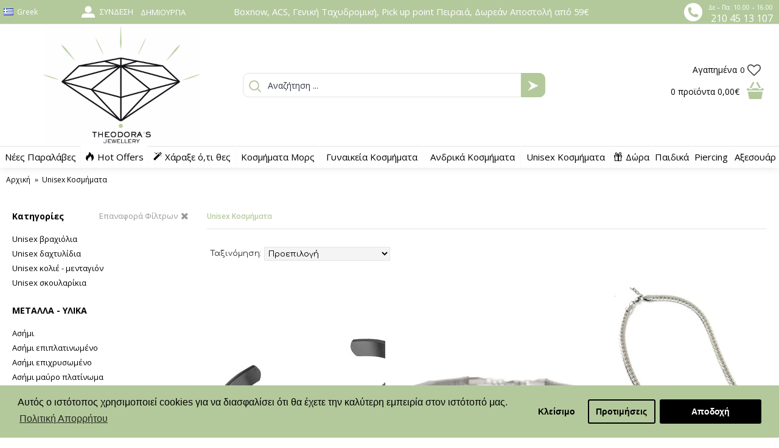

--- FILE ---
content_type: text/html; charset=utf-8
request_url: https://theodorajewellery.com/unisex-kosmimata?page=4
body_size: 26404
content:
<!DOCTYPE html>
<html dir="ltr" lang="el" class="webkit chrome chrome131 mac journal-desktop is-guest skin-4 responsive-layout infinite-scroll center-header mega-header lang-full lang-full-mobile currency-symbol currency-symbol-mobile collapse-footer-columns mobile-menu-on-tablet header-center sticky-full backface product-grid-second-image product-list-second-image category-page category-page-309 layout-3 route-product-category oc2 oc23 one-column no-currency" data-j2v="2.13">
<head>
<meta charset="UTF-8" />
<meta name="p:domain_verify" content="8579d0b688c05d9db83c45052dd92dcb"/>
<meta name="viewport" content="width=device-width, initial-scale=1.0">
<meta name="format-detection" content="telephone=no">
<!--[if IE]><meta http-equiv="X-UA-Compatible" content="IE=Edge,chrome=1"/><![endif]-->
<title>Unisex Κοσμήματα</title>
<base href="https://theodorajewellery.com/" />
<meta name="description" content="Unisex Κοσμήματα" />
<meta name="keywords" content="Unisex Κοσμήματα" />
<meta property="og:title" content="Unisex Κοσμήματα" />
<meta property="og:site_name" content="Theodora’s Jewellery" />
<meta property="og:url" content="https://theodorajewellery.com/unisex-kosmimata" />
<meta property="og:description" content="Unisex Κοσμήματα" />
<meta property="og:type" content="website" />
<meta property="og:image" content="https://theodorajewellery.com/image/cache/no_image-600x315.png" />
<meta property="og:image:width" content="600" />
<meta property="og:image:height" content="315" />
<meta name="twitter:card" content="summary" />
<meta name="twitter:title" content="Unisex Κοσμήματα" />
<meta name="twitter:description" content="Unisex Κοσμήματα" />
<meta name="twitter:image" content="https://theodorajewellery.com/image/cache/no_image-200x200.png" />
<meta name="twitter:image:width" content="200" />
<meta name="twitter:image:height" content="200" />
<link href="https://theodorajewellery.com/unisex-kosmimata?page=3" rel="prev" />
<link href="https://theodorajewellery.com/unisex-kosmimata?page=5" rel="next" />
<link rel="stylesheet" href="//fonts.googleapis.com/css?family=Open+Sans:regular,300,700,600%7CComfortaa:regular,300%7CPlayfair+Display:regular,700%7CRoboto+Slab:regular&amp;subset=latin,greek"/>
<link rel="stylesheet" href="https://theodorajewellery.com/journal-cache/_2a476ed5216a4f58d7ce678b49a5c407.css"/>
<script type="text/javascript" src="https://theodorajewellery.com/journal-cache/_96d3535c8c4ec86d774b74598ca63ada.js"></script>
<!--[if (gte IE 6)&(lte IE 8)]><script src="catalog/view/theme/journal2/lib/selectivizr/selectivizr.min.js"></script><![endif]-->
<!-- Global site tag (gtag.js) - Google Analytics -->
<script async src="https://www.googletagmanager.com/gtag/js?id=UA-113417676-1"></script>
<script>
  window.dataLayer = window.dataLayer || [];
  function gtag(){dataLayer.push(arguments);}
  gtag('js', new Date());

  gtag('config', 'UA-113417676-1');
</script>

<!-- Google tag (gtag.js) -->
<script async src="https://www.googletagmanager.com/gtag/js?id=G-JZ6J22FQJ0"></script>
<script>
  window.dataLayer = window.dataLayer || [];
  function gtag(){dataLayer.push(arguments);}
  gtag('js', new Date());

  gtag('config', 'G-JZ6J22FQJ0');
</script>
<!-- BestPrice Analytics Start -->
		<script type='text/javascript'>
			(function (a, b, c, d, s) {a.__bp360 = c;a[c] = a[c] || function (){(a[c].q = a[c].q || []).push(arguments);};
			s = b.createElement('script'); s.async = true; s.src = d; (b.body || b.head).appendChild(s);})
			(window, document, 'bp', 'https://360.bestprice.gr/360.js');

			bp('connect', 'BP-12111-HCDWV7x1h2');
		</script>
		<!-- BestPrice Analytics End -->
		<script>
        Journal.COUNTDOWN = {
        DAYS    : "Days",
        HOURS   : "Hours",
        MINUTES : "Min",
        SECONDS : "Sec"
    };
        Journal.NOTIFICATION_BUTTONS = '<div class="notification-buttons"><a class="button notification-cart" href="https://theodorajewellery.com/index.php?route=checkout/cart">Εμφάνιση καλαθιού</a><a class="button notification-checkout" href="https://theodorajewellery.com/index.php?route=checkout/checkout">Αγορά</a></div>';
</script>

        	<!--Cookie Consent Bar by iSenseLabs GDPR Extension-->
	<script>
		var analytics_cookies_disable = '_ga,_gid,_gat,__atuvc,__atuvs,__utma,__cfduid';
		var marketing_cookies_disable = '_gads,IDE,test_cookie,fr,tr,collect,GPS,PREF,BizoID';
		var disabled_cookie_sets = '';
		var url_variations = JSON.parse('[".theodorajewellery.com","theodorajewellery.com"]');
		var disable_marketing = false;
		var disable_analytics = false;

		var set_gdpr_handlers = function(){
						$('body').delegate('a.cc-btn.cc-allow', 'click', function(e) {
				$.get('https://theodorajewellery.com/index.php?route=extension/module/isenselabs_gdpr/accept_pp_from_ccb');
			});
			 
			$('body').delegate('a.cc-btn.cc-dismiss', 'click', function(e) {
									// return false;
							});
			
			$('body').delegate('a.cc-btn-close-settings', 'click', function(e) {
				$('.cc-settings-view').fadeOut(100);
			});
			$('body').delegate('a.cc-btn-save-settings', 'click', function(e) {
				var cookie_text = '';
				if ($('input[name="cookie_isl_analytics"]:checked').length == 0) {
					cookie_text += 'analytics,';
				}
				if ($('input[name="cookie_isl_marketing"]:checked').length == 0) {
					cookie_text += 'marketing,';
				}
				Cookies.set('cookieconsent_preferences_disabled', cookie_text, { expires: 365 });
				$('.cc-settings-view').fadeToggle(100);
			});
		};
		
		function maintainCookies() {
			if (disabled_cookie_sets.indexOf('marketing') >= 0) disable_marketing = true;
			if (disabled_cookie_sets.indexOf('analytics') >= 0) disable_analytics = true;
			$.each(Cookies.get(), function(i, item) {
				if (disable_analytics && (analytics_cookies_disable.indexOf(i) >= 0)) {
					$.each(url_variations, function(ai, asite) {
						clearCookie(i,asite,'/');
					});
				}
				if (disable_marketing && (marketing_cookies_disable.indexOf(i) >= 0)) {
					$.each(url_variations, function(mi, msite) {
						clearCookie(i,msite,'/');
					});
				}
			});
			return true;
		}

		var cc_popup;
		window.addEventListener("load", function(){
			cookieconsent.initialise({
			  			  			  "palette": {
				"popup": {
				  "background": "#b3c99c",
				  "text": "#000000"
				},
				"button": {
				  "background": "#000000",
				  "text": "#ffffff"
				}
			  },
			  "type": "opt-in",
              "revokeBtn": "<div class='cc-revoke {{classes}}'>Cookie Bar</div>",
			  		      "alwaysShow": true,
			  			  			  "content": {
				"message": "Αυτός ο ιστότοπος χρησιμοποιεί cookies για να διασφαλίσει ότι θα έχετε την καλύτερη εμπειρία στον ιστότοπό μας.",
				"allow": "Αποδοχή",
				"dismiss": "Κλείσιμο",
				"settings": "Προτιμήσεις",
								"link": "Πολιτική Απορρήτου",
				"href": "https://theodorajewellery.com/privacy-policy"
							  }
			}, function (popup) {
				cc_popup = popup;
			}, function (err) {
				console.log(err);
			});
			
			var html_cookie_settings = '<div id="cookieconsent:settings" class="cc-settings-view"><div class="cc-settings-dialog"><span class="cookie_settings_header">Επιλέξτε τον τύπο των Cookies που αποδέχεστε</span><br /><br /><label><input type="checkbox" checked="checked" disabled="disabled" value="functional" /> Αυστηρά απαιτούμενα cookies</label><br />Αυτά τα cookies είναι απαιτούμενα για την ομαλή λειτουργία του ιστότοπου και δεν μπορούν να απενεργοποιηθούν. Τέτοια cookies ορίζονται μόνο όταν ο χρήστης κάνει κάποιες ενέργειες, όπως, να αλλάζει γλώσσα ή νόμισμα, είσοδος στο προσωπικό προφίλ του, προτιμήσεις ιδιωτικότητας. Μπορείτε να ορίσετε στο πρόγραμμα περιήγησής σας να αποκλείει αυτά τα cookies, αλλά ο ιστοτοπός μας μπορεί να μην λειτουργεί σωστά. <br /><br /><label><input type="checkbox"  name="cookie_isl_analytics" value="analytics" /> Ανάλυση και Στατιστικά</label><br />Αυτά τα cookies μας επιτρέπουν να μετράμε την επισκεψιμότητα του ιστοτόπου μας και να παρακολουθούμε τις πηγές επισκεψιμότητας, συλλέγοντας δεδομένα. Μπορούν επίσης να μας βοηθήσουν να κατανοήσουμε ποια προϊόντα και ενέργειες είναι πιο δημοφιλή. <br /><br /><label><input type="checkbox"  name="cookie_isl_marketing" value="marketing" /> Διαφήμιση και Μάρκετινγκ</label><br />Αυτά τα cookies συνήθως καθορίζονται από τους συνεργάτες μας. Μπορούν να χρησιμοποιηθούν για να δημιουργήσουν ένα προφίλ με τα ενδιαφέροντά σας και να σας εμφανιστούν αργότερα σχετικές διαφημίσεις. Αν δεν θέλετε αυτά τα cookies, δεν θα σας εμφανίζονται στοχευμένες διαφημίσεις για τα ενδιαφέροντά σας. <br /><br /><div class="cc-compliance cc-highlight"><a class="cc-btn cc-btn-close-settings">Κλείσιμο</a>&nbsp;&nbsp;<a class="cc-btn cc-btn-save-settings">Αποθήκευση</a></div></div></div>';
			$('body').append(html_cookie_settings);
			set_gdpr_handlers();
			maintainCookies();
		});

	</script>
	
	<style>.cc-btn {}
.cc-dismiss {}
.cc-settings {}
.cc-allow {}
.cc-message {}
.cc-link {}
.cc-window {}
.cc-close {}
.cc-revoke {}
.cc-settings-view {}
.cc-settings-dialog {}
.cc-btn-close-settings {}
.cc-btn-save-setings {}</style>        
<script type="text/javascript">
	var addButtonChecker = {
	'AddToCartProduct': function(product_id, quantity) {
		$.ajax({
			async: false,
			url: 'index.php?route=checkout/cart/checkAddToCart',
			type: 'post',
			data: $('#product input[type=\'text\'], #product input[type=\'hidden\'], #product input[type=\'radio\']:checked, #product input[type=\'checkbox\']:checked, #product select, #product textarea'),
			dataType: 'json',
			success: function(jsonCartCheck) {
				if (jsonCartCheck['AddToCart']!="") {
					(new Function(jsonCartCheck['AddToCart']))()
				}
			}
		});
	},
	'AddToCart': function(product_id, quantity) {
		$.ajax({
			async: false,
			url: 'index.php?route=checkout/cart/checkAddToCart',
			type: 'post',
			data: 'product_id=' + product_id + '&quantity=' + (typeof(quantity) != 'undefined' ? quantity : 1),
			dataType: 'json',
			success: function(jsonCartCheck) {
				if (jsonCartCheck['AddToCart']!="") {
					(new Function(jsonCartCheck['AddToCart']))()
				}
			}
		});
	},
	'AddToWishlist': function(product_id, quantity) {
		$.ajax({
			async: false,
			url: 'index.php?route=checkout/cart/checkAddToWishlist',
			type: 'post',
			data: 'product_id=' + product_id,
			dataType: 'json',
			success: function(jsonWishCheck) {
				if (jsonWishCheck['AddToWishlist']!="") {
					(new Function(jsonWishCheck['AddToWishlist']))()
				}
			}
		});
	}
	}</script>
<!-- Facebook Pixel Code -->
<script>
!function(f,b,e,v,n,t,s)
{if(f.fbq)return;n=f.fbq=function(){n.callMethod?
n.callMethod.apply(n,arguments):n.queue.push(arguments)};
if(!f._fbq)f._fbq=n;n.push=n;n.loaded=!0;n.version='2.0';
n.queue=[];t=b.createElement(e);t.async=!0;
t.src=v;s=b.getElementsByTagName(e)[0];
s.parentNode.insertBefore(t,s)}(window,document,'script',
'https://connect.facebook.net/en_US/fbevents.js');
fbq('init', '1598775533749716', {}); 
fbq('track', 'PageView');fbq('track', 'Search', {
content_category: 'Unisex Κοσμήματα'
});
</script>
<noscript>
<img height="1" width="1"
src="https://www.facebook.com/tr?id=1598775533749716&ev=PageView
&noscript=1"/>
</noscript>
<!-- End Facebook Pixel Code -->
          <meta name="facebook-domain-verification" content="74nmt12fmsxu91a5jye93wnczbfhm3" />
        
      

          <script>
            !function (w, d, t) {
              w.TiktokAnalyticsObject=t;var ttq=w[t]=w[t]||[];ttq.methods=["page","track","identify","instances","debug","on","off","once","ready","alias","group","enableCookie","disableCookie"],ttq.setAndDefer=function(t,e){t[e]=function(){t.push([e].concat(Array.prototype.slice.call(arguments,0)))}};for(var i=0;i<ttq.methods.length;i++)ttq.setAndDefer(ttq,ttq.methods[i]);ttq.instance=function(t){for(var e=ttq._i[t]||[],n=0;n<ttq.methods.length;n++
)ttq.setAndDefer(e,ttq.methods[n]);return e},ttq.load=function(e,n){var i="https://analytics.tiktok.com/i18n/pixel/events.js";ttq._i=ttq._i||{},ttq._i[e]=[],ttq._i[e]._u=i,ttq._t=ttq._t||{},ttq._t[e]=+new Date,ttq._o=ttq._o||{},ttq._o[e]=n||{};n=document.createElement("script");n.type="text/javascript",n.async=!0,n.src=i+"?sdkid="+e+"&lib="+t;e=document.getElementsByTagName("script")[0];e.parentNode.insertBefore(n,e)};

              ttq.load('CEGUNPJC77U8BHMF88D0');
              ttq.page();
            }(window, document, 'ttq');
          </script>
        
      

				<!-- Glami piXel for Theodorajewellery.com -->
				<script>
				(function(f, a, s, h, i, o, n) {f['GlamiTrackerObject'] = i;
				f[i]=f[i]||function(){(f[i].q=f[i].q||[]).push(arguments)};o=a.createElement(s),
				n=a.getElementsByTagName(s)[0];o.async=1;o.src=h;n.parentNode.insertBefore(o,n)
				})(window, document, 'script', '//www.glami.gr/js/compiled/pt.js', 'glami');

				glami('create', '2DF949BEB6DB2F5BCEDB084016938E48', 'gr');
				glami('track', 'PageView');
				</script>
				<!-- End Glami piXel -->
			
<script type="text/javascript"><!--
$(document).ready(function() {
                    setTimeout(function() {
                        console.log('Flickity 500');
                        $('.main-gallery').flickity({
                            cellAlign: 'left',
                            contain: true
                        });
                    }, 500);
	$('body').on('click', '.otp_bullet', function(e){
		e.preventDefault();
		$(this).parent().siblings('a').find('img').attr('src', $(this).attr('thumb'));
		$('.otp_bullet').removeClass('selected');
		$(this).addClass('selected');
	});
});
function setOtpImageMouseOver(element) {
	let imageAnchor = element.parentElement.parentElement.parentElement.querySelector('a.has-second-image');
	if (imageAnchor) {
		imageAnchor.setAttribute('secondImageBg', imageAnchor.style.background);
		imageAnchor.style.background = 'url(' + element.getAttribute('thumb') + ') no-repeat';
	} else {
		let imageEl = element.parentElement.parentElement.parentElement.querySelector('a img');
		imageEl.setAttribute('secondImageBg', imageEl.src);
		imageEl.src = element.getAttribute('thumb');
	}
}
function setOtpImageMouseOut(element) {
	let imageAnchor = element.parentElement.parentElement.parentElement.querySelector('a.has-second-image');
	if (imageAnchor) {
		imageAnchor.style.background = imageAnchor.getAttribute('secondImageBg');
	} else {
		let imageEl = element.parentElement.parentElement.parentElement.querySelector('a img');
		imageEl.src = imageEl.getAttribute('secondImageBg');
	}
}
//--></script>
<style type="text/css">
.otp_bullets {
	float: left;
	position: relative;
	width: 100%;
	z-index: 3;
}
.product-thumb .otp_bullets {
	padding: 10px 20px 10px 20px;
}
.product-list .product-thumb .otp_bullets {
	padding: 5px 0 10px 0;
}
a.otp_bullet {
	padding: 5px 5px;
	outline: 0;
}
a.otp_bullet img {
	border: 1px solid #cccccc;
	-webkit-border-radius: 50% !important;
	-moz-border-radius: 50% !important;
	border-radius: 50% !important;
}
.product-thumb .image .otp_bullet img {
	padding: 2px;
	}
.otp_bullet {
}
.otp_bullet:hover, .otp_bullet.selected {
}
</style>
<link rel="stylesheet" href="https://unpkg.com/flickity@2/dist/flickity.min.css">
					<script src="https://unpkg.com/flickity@2/dist/flickity.pkgd.min.js"></script>
					<style>
                        .main-gallery {
                            width: 100%;
                            padding: 16px 0;
                            aspect-ratio: 1;
                            overflow: hidden;
                        }
						.gallery-cell {
							width: 100%;
						}
						.flickity-button {
							background: rgba(192, 192, 192, 0.5); 
						}
						.flickity-button:hover {
							background: rgb(192, 192, 192);
						}
						.flickity-prev-next-button {
							width: 22px;
							height: 22px;
						}
						.flickity-button:disabled {
							/* allow disabled button to capture pointer up event. #716 */
							pointer-events: auto !important;
							background: rgba(192, 192, 192, 0.5); 
						}
						/* position dots in carousel */
						.flickity-page-dots {
							bottom: 10px;
						}
						/* white circles */
						.flickity-page-dots .dot {
							width: 12px;
							height: 12px;
							opacity: 1;
							background: transparent;
							border: 2px solid rgba(192, 192, 192, 0.5);
						}
						/* fill-in selected dot */
						.flickity-page-dots .dot.is-selected {
							background: rgba(192, 192, 192);
						}
					</style>
				<!-- Copyright (c) Facebook, Inc. and its affiliates. -->
<!-- All rights reserved. -->

<!-- This source code is licensed under the license found in the -->
<!-- LICENSE file in the root directory of this source tree. -->
<script type="text/javascript">
  // we are using this flag to determine if the pixel
  // is successfully added to the header
  window.isFacebookPixelInHeaderAdded = 1;
  window.isFacebookPixelAdded = 1;
</script>

<script type="text/javascript">
  function facebook_loadScript(url, callback) {
    var script = document.createElement("script");
    script.type = "text/javascript";
    if(script.readyState) {  // only required for IE <9
      script.onreadystatechange = function() {
        if (script.readyState === "loaded" || script.readyState === "complete") {
          script.onreadystatechange = null;
          if (callback) {
            callback();
          }
        }
      };
    } else {  //Others
      if (callback) {
        script.onload = callback;
      }
    }

    script.src = url;
    document.getElementsByTagName("head")[0].appendChild(script);
  }
</script>

<script type="text/javascript">
  (function() {
    var enableCookieBar = '1';
    if (enableCookieBar == '1') {
      facebook_loadScript("catalog/view/javascript/facebook_business/cookieconsent.min.js");

      // loading the css file
      var css = document.createElement("link");
      css.setAttribute("rel", "stylesheet");
      css.setAttribute("type", "text/css");
      css.setAttribute(
        "href",
        "catalog/view/theme/css/facebook_business/cookieconsent.min.css");
      document.getElementsByTagName("head")[0].appendChild(css);

      window.addEventListener("load", function(){
        function setConsent() {
          fbq(
            'consent',
            this.hasConsented() ? 'grant' : 'revoke'
          );
        }
        window.cookieconsent.initialise({
          palette: {
            popup: {
              background: '#237afc'
            },
            button: {
              background: '#fff',
              text: '#237afc'
            }
          },
          cookie: {
            name: fbq.consentCookieName
          },
          type: 'opt-out',
          showLink: false,
          content: {
            allow: 'Agree',
            deny: 'Opt Out',
            header: 'Our Site Uses Cookies',
            message: 'By clicking Agree, you agree to our <a class="cc-link" href="https://www.facebook.com/legal/terms/update" target="_blank">terms of service</a>, <a class="cc-link" href="https://www.facebook.com/policies/" target="_blank">privacy policy</a> and <a class="cc-link" href="https://www.facebook.com/policies/cookies/" target="_blank">cookies policy</a>.'
          },
          layout: 'basic-header',
          location: true,
          revokable: true,
          onInitialise: setConsent,
          onStatusChange: setConsent,
          onRevokeChoice: setConsent
        }, function (popup) {
          // If this isn't open, we know that we can use cookies.
          if (!popup.getStatus() && !popup.options.enabled) {
            popup.setStatus(cookieconsent.status.dismiss);
          }
        });
      });
    }
  })();
</script>

<script type="text/javascript">
  (function() {
    !function(f,b,e,v,n,t,s){if(f.fbq)return;n=f.fbq=function(){n.callMethod?
    n.callMethod.apply(n,arguments):n.queue.push(arguments)};if(!f._fbq)f._fbq=n;
    n.push=n;n.loaded=!0;n.version='2.0';n.queue=[];t=b.createElement(e);t.async=!0;
    t.src=v;s=b.getElementsByTagName(e)[0];s.parentNode.insertBefore(t,s)}(window,
    document,'script','https://connect.facebook.net/en_US/fbevents.js');

    var enableCookieBar = '1';
    if (enableCookieBar == '1') {
      fbq.consentCookieName = 'fb_cookieconsent_status';

      (function() {
        function getCookie(t){var i=("; "+document.cookie).split("; "+t+"=");if(2==i.length)return i.pop().split(";").shift()}
        var consentValue = getCookie(fbq.consentCookieName);
        fbq('consent', consentValue === 'dismiss' ? 'grant' : 'revoke');
      })();
    }

      })();
</script>

<script type="text/javascript">
  // we are using this flag to determine if the customer chat
  // is successfully added to the header
  window.isFacebookCustomerChatInHeaderAdded = 1;
  window.isFacebookCustomerChatAdded=1;
</script>

</head>

                
<!--div id="header-notification" style="background-color:#E20089; font-size:16px; text-align:center; color:#fff; width:100%; padding: 5px 0; top:0px;">Καλή χρονιά! Τη Δευτέρα 5 Ιανουαρίου θα είμαστε κλειστά. </div-->
<!--div id="header-notification" style="background-color:#B3C99C; font-size:11pt; text-align:center; color:#fff; width:100%; padding: 5px 0; top:0px;"><b>Καλή χρονιά! Τη Δευτέρα 5 Ιανουαρίου θα είμαστε κλειστά. </b></div-->
<!--div id="header-notification" style="background-color:#000000; font-size:12pt; text-align:center; color:#fff; width:100%; padding: 5px 0; top:0px;">Καλή χρονιά! Τη Δευτέρα 5 Ιανουαρίου θα είμαστε κλειστά. </div-->
<style>
    #custom-popup {
        position: fixed;
        top: 50%;
        left: 50%;
        transform: translate(-50%, -50%);
        width: 600px;
        max-width: 80%;
        padding: 50px;
        box-shadow: 0 5px 30px rgba(0,0,0,.30);
        background: #fff;
        font-size: 16px;
        z-index: 999;
    }
    #custom-popup h2 {
        font-size: 22px;
    }
    #custom-popup a.custom-button-close {
        position: relative;
        padding: 5px 20px;
        display: inline-block;
        margin-top: 20px;
        text-decoration: none;
        color: #fff;
        background: #111;
    }
	#custom-popup p.box-now-easter-giveaway {
		height: 300px;
		background-repeat: no-repeat;
		background-size: cover;
		background-image: url('/image/BirthdayGiveaway1200x628.png');
		margin: 10px 0;
	}
    @media screen and (min-width: 1550px) {
        .hide-in-widescreen { display: none; } 
    }
	@media only screen and (max-width: 768px) {
        #custom-popup p.box-now-easter-giveaway {
			height: 480px;
			background-repeat: no-repeat;
			background-image: url('/image/BirthdayGiveaway1080x1920.png');
			margin: 10px 0;
		}
    }
</style>
<script type="text/javascript">
    var beginTimestamp = new Date('2020-11-27 00:00:00').getTime();
    var endTimestamp = new Date('2020-12-01 00:00:00').getTime();
    var currentTimestamp = new Date().getTime();
    if (currentTimestamp > beginTimestamp && currentTimestamp < endTimestamp) {
        $('#header-notification').prepend('<span style="color:black;font-size:20px;font-weight:bold;padding:0 10px;">BLACK FRIDAY SALES 27-30/11</span><br class="hide-in-widescreen" />');
        $('#header-notification').append('<br class="hide-in-widescreen" /><span style="color:black;font-size:20px;font-weight:bold;padding:0 10px;">BLACK FRIDAY SALES 27-30/11</span>');
    }
    if (false) { //if (document.cookie.indexOf("popupviewed") === -1) {
        document.cookie = "popupviewed=1;max-age=86400";
        function closePopup() {
            document.body.removeChild(document.getElementById('custom-popup'));
        }
        setTimeout(function() {
            var div = document.createElement('div');
            div.id = 'custom-popup';
            div.innerHTML = `
				<h2>Καλή χρονιά! Τη Δευτέρα 5 Ιανουαρίου θα είμαστε κλειστά.</h2>
                <p></p>
                <a class="custom-button-close" onclick="closePopup()">OK</a>
            `;
            document.body.appendChild(div);
        }, 2000);
    }
</script>
<body 
            >

						<script async src="//go.linkwi.se/delivery/js/tl.js"></script>
			<script>
			window.lw=window.lw||function(){(lw.q=lw.q||[]).push(arguments)};lw.l
			=+new Date;
			lw("setProgram", "10483");
			lw("setDecimal", ".");
			</script>			
			
<!--[if lt IE 9]>
<div class="old-browser">You are using an old browser. Please <a href="http://windows.microsoft.com/en-us/internet-explorer/download-ie">upgrade to a newer version</a> or <a href="http://browsehappy.com/">try a different browser</a>.</div>
<![endif]-->
<header class="journal-header-center journal-header-mega">
    <div class="header">
    <div class="journal-top-header j-min z-1"></div>
    <div class="journal-menu-bg z-0"> </div>
    <div class="journal-center-bg j-100 z-0"> </div>

    <div id="header" class="journal-header z-2">

        <div class="header-assets top-bar">
		
			<div class="top-left-lang xs-30 sm-50 md-10 lg-10 xl-10">
								<div class="journal-language j-min">
					<form action="https://theodorajewellery.com/index.php?route=common/language/language" method="post" enctype="multipart/form-data">
    <div id="language" class="full-text">
        <div class="btn-group">
            <button class="dropdown-toggle" type="button" data-hover="dropdown">
                <div><img width="16" height="11" src="https://theodorajewellery.com/catalog/language/el-gr/el-gr.png" alt="Greek" /><span class="language-text">Greek</span></div>
            </button>
            <ul class="dropdown-menu">
                                                                                                    <li><a onclick="$(this).closest('form').find('input[name=\'code\']').val('el-gr'); $(this).closest('form').submit();"><img width="16" height="11" src="https://theodorajewellery.com/catalog/language/el-gr/el-gr.png" alt="Greek" title="Greek" /><span class="language-text">Greek</span></a></li>
                                                                                                                        <li><a onclick="$(this).closest('form').find('input[name=\'code\']').val('en-gb'); $(this).closest('form').submit();"><img width="16" height="11" src="https://theodorajewellery.com/catalog/language/en-gb/en-gb.png" alt="English" title="English" /><span class="language-text">English</span></a></li>
                                                </ul>
        </div>
        <input type="hidden" name="code" value="" />
        <input type="hidden" name="redirect" value="https://theodorajewellery.com/unisex-kosmimata?_route_=unisex-kosmimata&amp;page=4" />
    </div>
</form>
				</div>
				
								<!-- *** -->
				<div class="top_left_wishlist">
                    <ul class="top-menu">
                    <li>
                            <a href="https://theodorajewellery.com/index.php?route=account/wishlist" class="m-item wishlist-total">                    <span class="top-menu-link"><span class="wishlist-text-st">Αγαπημένα</span><span class="wishlist-number-st"><span class="product-count">0</span></span></span><i style="margin-left: 5px; color: rgb(56, 56, 56); font-size: 22px"  data-icon="&#xf08a;"></i>                </a>
                                </li>                    </ul>
                </div>
				<!-- *** -->
			</div>
		
            <div class="journal-links j-min xs-70 sm-50 md-25 lg-20 xl-20">
                <div class="links j-min">
                    <ul class="top-menu">
                    <li>
                            <a href="https://theodorajewellery.com/index.php?route=account/login" class="m-item "><i style="margin-right: 5px; color: rgb(255, 255, 255); font-size: 22px" data-icon="&#xe1b8;"></i>                    <span class="top-menu-link">Σύνδεση</span>                </a>
                                </li>
            <li>
                            <a href="https://theodorajewellery.com/index.php?route=account/register" class="m-item ">                    <span class="top-menu-link">Δημιουργία</span>                </a>
                                </li>                    </ul>
                </div>
            </div>
			
			<div class="top-center-text xs-100 sm-100 md-35 lg-45 xl-50">
				<span class="text_top_center">Βoxnow, ACS, Γενική Ταχυδρομική, Pick up point Πειραιά, Δωρεάν Αποστολή από 59€</span>
			</div>

            <div class="journal-secondary j-min xs-100 sm-100 md-30 lg-25 xl-20">
				<div class="top-rightinfo-st">
					<div class="toprightinfo-img"><img class="top-img-phone-right-st" src="https://theodorajewellery.com/image/catalog/info/phone-right.png" width="30" height="30"></div>
					<div class="toprighttext">
						<div class="toprightfirsttext">Δε – Πα: 10.00 – 16.00</div>
						<div class="toprightsecondtext"><a href="tel:2104513107">210 45 13 107</a></div>
					</div>
				</div>
            </div>
        </div>

        <div class="header-assets">
            <div class="journal-logo j-100 xs-100 sm-100 md-30 lg-30 xl-30">
                                    <div id="logo">
                        <a href="https://theodorajewellery.com/">
                            <img src="https://theodorajewellery.com/image/cache/catalog/info/logotype-800x600.png" width="800" height="600" alt="Theodora’s Jewellery" title="Theodora’s Jewellery" class="logo-1x" />                        </a>
                    </div>
                            </div>
            <div class="journal-search j-min xs-100 sm-50 md-45 lg-45 xl-45">
                                    <div id="search" class="input-group j-min">
  <input type="text" name="search" value="" placeholder="Αναζήτηση ..." autocomplete="off" class="form-control input-lg" />
  <div class="button-search"><button type="button"><i></i></button></div>
</div>                            </div>

            <div class="journal-cart j-min xs-100 sm-50 md-25 lg-25 xl-25">
			    <!-- *** -->
				<div class="top_right_wishlist">
                    <ul class="top-menu">
                    <li>
                            <a href="https://theodorajewellery.com/index.php?route=account/wishlist" class="m-item wishlist-total">                    <span class="top-menu-link"><span class="wishlist-text-st">Αγαπημένα</span><span class="wishlist-number-st"><span class="product-count">0</span></span></span><i style="margin-left: 5px; color: rgb(56, 56, 56); font-size: 22px"  data-icon="&#xf08a;"></i>                </a>
                                </li>                    </ul>
                </div>
				<!-- *** -->
			
                <div id="cart" class="btn-group btn-block">
  <button type="button" data-toggle="dropdown" class="btn btn-inverse btn-block btn-lg dropdown-toggle heading"><a><span id="cart-total" data-loading-text="Φόρτωση...&nbsp;&nbsp;"><span class="cartproductnumber-st">0</span> <span class="cartproducttext-st">προϊόντα</span> <span class="cartproductprice-st">0,00€</span></span> <i></i></a></button>
  <div class="content">
    <ul class="cart-wrapper">
        <li>
      <p class="text-center empty">Το καλάθι αγορών είναι άδειο!</p>
    </li>
        </ul>
  </div>
</div>
            </div>
        </div>

        <div class="journal-menu j-min xs-100 sm-100 md-100 lg-100 xl-100">
            <style>#main-menu-item-2 a { color: rgb(0, 0, 0) !important; } #main-menu-item-2 { background-color: rgb(255, 255, 255) !important; } #main-menu-item-2 a:hover { color: rgb(255, 255, 255) !important; }</style>
<div class="mobile-trigger"></div>
<ul class="super-menu mobile-menu menu-table" style="table-layout: auto">
        <li id="main-menu-item-1" class="mega-menu-categories ">
                <a href="https://theodorajewellery.com/new-arrivals" ><span class="main-menu-text">Νέες Παραλάβες</span></a>
                                                
        
        <span class="mobile-plus">+</span>
    </li>
        <li id="main-menu-item-2" class="mega-menu-categories ">
                <a href="https://theodorajewellery.com/prosfores-kosmimata" ><i style="margin-right: 5px; " data-icon="&#xe1e8;"></i><span class="main-menu-text">Hot Offers</span></a>
                                                
        
        <span class="mobile-plus">+</span>
    </li>
        <li id="main-menu-item-3" class="mega-menu-mixed ">
                <a href="https://theodorajewellery.com/proswpopoihmena-kosmimata" ><i style="margin-right: 5px; " data-icon="&#xf0d0;"></i><span class="main-menu-text">Χάραξε ό,τι θες</span></a>
                                                
                <div class="mega-menu">
        
            
                                                <div class="mega-menu-column mega-menu-html mega-menu-html-block " style="width: 25%;">
                                <div>
                                <div class="wrapper">
                <div class="mainmenuleft daxtilidia_price_st">
<div class="mainmenutitle"><span style="font-size:14px;">&Tau;&Iota;&Mu;&Eta;</span></div>

<ul class="menumain_ulst">
	<li class="menumain_list">
	<div><span style="font-size:14px;"><a href="https://theodorajewellery.com/mens-jewelry#/sort=p.date_added/order=DESC/limit=12/minPrice=0/maxPrice=30"><span class="menulink_st">0-30</span></a></span></div>
	</li>
	<li class="menumain_list">
	<div><span style="font-size:14px;"><a href="https://theodorajewellery.com/mens-jewelry#/sort=p.date_added/order=DESC/limit=12/minPrice=31/maxPrice=60"><span class="menulink_st">31-60</span></a></span></div>
	</li>
	<li class="menumain_list">
	<div><span style="font-size:14px;"><a href="https://theodorajewellery.com/mens-jewelry#/sort=p.date_added/order=DESC/limit=12/minPrice=61/maxPrice=100"><span class="menulink_st">61-100</span></a></span></div>
	</li>
	<li class="menumain_list">
	<div><span style="font-size:14px;"><a href="https://theodorajewellery.com/mens-jewelry#/sort=p.date_added/order=DESC/limit=12/minPrice=101/maxPrice=200"><span class="menulink_st">101-200</span></a></span></div>
	</li>
	<li class="menumain_list">
	<div><span style="font-size:14px;"><a href="https://theodorajewellery.com/mens-jewelry#/sort=p.date_added/order=DESC/limit=12/minPrice=201/maxPrice=300"><span class="menulink_st">201-300</span></a></span><br />
	&nbsp;</div>
	</li>
</ul>
</div>

<div class="mainmenutitle"><span style="font-size:14px;">&Kappa;&Alpha;&Tau;&Eta;&Gamma;&Omicron;&Rho;&Iota;&Alpha;</span></div>

<div class="mainmenuright daxtilidia_cat_st">
<ul class="menumain_ulst">
	<li class="menumain_list">
	<div><span style="font-size:14px;"><a href="https://theodorajewellery.com/proswpopoihmena-kosmimata/kolie-mentagion-gia-xaraksi">&Kappa;&omicron;&lambda;&iota;έ &kappa;&alpha;&iota; &mu;&epsilon;&nu;&tau;&alpha;&gamma;&iota;ό&nu; &gamma;&iota;&alpha; &chi;ά&rho;&alpha;&xi;&eta;</a></span></div>
	</li>
	<li class="menumain_list">
	<div><span style="font-size:14px;"><a href="https://theodorajewellery.com/proswpopoihmena-kosmimata/braxiolia-xeiropedes-gia-xaraksi">&Beta;&rho;&alpha;&chi;&iota;ό&lambda;&iota;&alpha; &amp; &Chi;&epsilon;&iota;&rho;&omicron;&pi;έ&delta;&epsilon;&sigmaf; &gamma;&iota;&alpha; &chi;ά&rho;&alpha;&xi;&eta;</a></span></div>
	</li>
	<li class="menumain_list">
	<div><span style="font-size:14px;"><a href="https://theodorajewellery.com/proswpopoihmena-kosmimata/mprelok-gia-xaraksi">&Mu;&pi;&rho;&epsilon;&lambda;ό&kappa; &gamma;&iota;&alpha; &chi;ά&rho;&alpha;&xi;&eta;</a></span></div>
	</li>
	<li class="menumain_list">
	<div><span style="font-size:14px;"><a href="https://theodorajewellery.com/proswpopoihmena-kosmimata/daxtylidia-gia-xaraksi">&Delta;&alpha;&chi;&tau;&upsilon;&lambda;ί&delta;&iota;&alpha; &gamma;&iota;&alpha; &chi;ά&rho;&alpha;&xi;&eta;</a></span></div>
	</li>
</ul>
</div>                </div>
                </div>
                            </div>
                            </div>
        
        <span class="mobile-plus">+</span>
    </li>
        <li id="main-menu-item-4" class="mega-menu-categories ">
                <a href="https://theodorajewellery.com/kosmimata-morse" ><span class="main-menu-text">Κοσμήματα Μορς</span></a>
                                                
        
        <span class="mobile-plus">+</span>
    </li>
        <li id="main-menu-item-5" class="mega-menu-mixed ">
                <a href="https://theodorajewellery.com/gynaikeia-kosmimata" ><span class="main-menu-text">Γυναικεία Κοσμήματα</span></a>
                                                
                <div class="mega-menu">
        
            
                                                <div class="mega-menu-column mega-menu-html mega-menu-html-block " style="width: 33.33333%;">
                                <div>
                                <div class="wrapper">
                <div class="mainmenu_st">
<div class="mainmenuleft" style="float:left;width:40%;">
<div class="mainmenutitle">&Tau;&iota;&mu;ή</div>

<ul class="menumain_ulst">
	<li class="menumain_list"><a href="https://theodorajewellery.com/gynaikeia-kosmimata#/sort=p.date_added/order=DESC/limit=12/minPrice=0/maxPrice=30"><span class="menulink_st">0-30</span></a></li>
	<li class="menumain_list"><a href="https://theodorajewellery.com/gynaikeia-kosmimata#/sort=p.date_added/order=DESC/limit=12/minPrice=31/maxPrice=60"><span class="menulink_st">31-60</span></a></li>
	<li class="menumain_list"><a href="https://theodorajewellery.com/gynaikeia-kosmimata#/sort=p.date_added/order=DESC/limit=12/minPrice=61/maxPrice=100"><span class="menulink_st">61-100</span></a></li>
	<li class="menumain_list"><a href="https://theodorajewellery.com/gynaikeia-kosmimata#/sort=p.date_added/order=DESC/limit=12/minPrice=101/maxPrice=200"><span class="menulink_st">101-200</span></a></li>
	<li class="menumain_list"><a href="https://theodorajewellery.com/gynaikeia-kosmimata#/sort=p.date_added/order=DESC/limit=12/minPrice=201/maxPrice=400"><span class="menulink_st">201-400</span></a></li>
</ul>
&nbsp;

<div class="mainmenutitle">&Mu;έ&tau;&alpha;&lambda;&lambda;&alpha;</div>

<ul class="menumain_ulst">
	<li class="menumain_list"><a href="https://theodorajewellery.com/gynaikeia-kosmimata#/μεταλλα-υλικα-ασημί-f13-v80/sort=p.date_added/order=DESC/limit=12"><span class="menulink_st">&Alpha;&sigma;ή&mu;&iota;</span></a></li>
	<li class="menumain_list"><a href="https://theodorajewellery.com/gynaikeia-kosmimata#/μεταλλα-υλικα-ατσάλι-f13-v88/sort=p.date_added/order=DESC/limit=12"><span class="menulink_st">&Alpha;&tau;&sigma;ά&lambda;&iota;</span></a></li>
	<li class="menumain_list"><a href="https://theodorajewellery.com/gynaikeia-kosmimata#/μεταλλα-υλικα-διάφορα-υλικά-f13-v91/sort=p.date_added/order=DESC/limit=12"><span class="menulink_st">Ά&lambda;&lambda;&alpha; &upsilon;&lambda;&iota;&kappa;ά</span></a></li>
</ul>
</div>

<div class="mainmenuright" style="width:60%;">
<div class="mainmenutitle"><a href="https://theodorajewellery.com/gynaikeia-kosmimata/rings">&Gamma;&upsilon;&nu;&alpha;&iota;&kappa;&epsilon;ί&alpha; &delta;&alpha;&chi;&tau;&upsilon;&lambda;ί&delta;&iota;&alpha;</a></div>

<ul class="menumain_ulst">
	<li class="menumain_list"><a href="https://theodorajewellery.com/gynaikeia-kosmimata/rings/solitaire-rings"><span class="menulink_st">&Mu;&omicron;&nu;ό&pi;&epsilon;&tau;&rho;&alpha; &delta;&alpha;&chi;&tau;&upsilon;&lambda;ί&delta;&iota;&alpha;</span></a></li>
	<li class="menumain_list"><a href="https://theodorajewellery.com/gynaikeia-kosmimata/rings/bands"><span class="menulink_st">&Beta;&epsilon;&rho;ά&kappa;&iota;&alpha; - &omicron;&lambda;ό&beta;&epsilon;&rho;&alpha;</span></a></li>
	<li class="menumain_list"><a href="https://theodorajewellery.com/gynaikeia-kosmimata/rings/No-stone-rings"><span class="menulink_st">&Delta;&alpha;&chi;&tau;&upsilon;&lambda;ί&delta;&iota;&alpha; &chi;&omega;&rho;ί&sigmaf; &pi;έ&tau;&rho;&epsilon;&sigmaf;</span></a></li>
	<li class="menumain_list"><a href="https://theodorajewellery.com/gynaikeia-kosmimata/rings/daxtylidia-me-petres"><span class="menulink_st">&Delta;&alpha;&chi;&tau;&upsilon;&lambda;ί&delta;&iota;&alpha; &mu;&epsilon; &pi;έ&tau;&rho;&epsilon;&sigmaf;</span></a></li>
	<li class="menumain_list"><a href="https://theodorajewellery.com/gynaikeia-kosmimata/rings/swarovski-daxtylidia"><span class="menulink_st">Swarovski &delta;&alpha;&chi;&tau;&upsilon;&lambda;ί&delta;&iota;&alpha;</span></a></li>
	<li class="menumain_list"><a href="https://theodorajewellery.com/gynaikeia-kosmimata/rings/statement-rings"><span class="menulink_st">&Epsilon;&nu;&tau;&upsilon;&pi;&omega;&sigma;&iota;&alpha;&kappa;ά &delta;&alpha;&chi;&tau;&upsilon;&lambda;ί&delta;&iota;&alpha;</span></a></li>
	<li class="menumain_list"><a href="https://theodorajewellery.com/gynaikeia-kosmimata/rings/chevalier-rings"><span class="menulink_st">&Sigma;&epsilon;&beta;&alpha;&lambda;&iota;έ &delta;&alpha;&chi;&tau;&upsilon;&lambda;ί&delta;&iota;&alpha;</span></a></li>
	<li class="menumain_list"><a href="https://theodorajewellery.com/gynaikeia-kosmimata/rings/daxtylidia-podiou"><span class="menulink_st">&Delta;&alpha;&chi;&tau;&upsilon;&lambda;ί&delta;&iota;&alpha; &pi;&omicron;&delta;&iota;&omicron;ύ</span></a></li>
	<li class="menumain_list"><a href="https://theodorajewellery.com/gynaikeia-kosmimata/rings/set-daxtylidia"><span class="menulink_st">&Sigma;&epsilon;&tau; &delta;&alpha;&chi;&tau;&upsilon;&lambda;ί&delta;&iota;&alpha;</span></a></li>
</ul>
&nbsp;

<div class="mainmenutitle"><a href="https://theodorajewellery.com/gynaikeia-kosmimata/earrings">&Gamma;&upsilon;&nu;&alpha;&iota;&kappa;&epsilon;ί&alpha; &sigma;&kappa;&omicron;&upsilon;&lambda;&alpha;&rho;ί&kappa;&iota;&alpha;</a></div>

<ul class="menumain_ulst">
	<li class="menumain_list"><a href="https://theodorajewellery.com/gynaikeia-kosmimata/earrings/hoop-earrings"><span class="menulink_st">&Sigma;&kappa;&omicron;&upsilon;&lambda;&alpha;&rho;ί&kappa;&iota;&alpha; &kappa;&rho;ί&kappa;&omicron;&iota;</span></a></li>
	<li class="menumain_list"><a href="https://theodorajewellery.com/gynaikeia-kosmimata/earrings/solitaire-earrings"><span class="menulink_st">&Sigma;&kappa;&omicron;&upsilon;&lambda;&alpha;&rho;ί&kappa;&iota;&alpha; &mu;&omicron;&nu;ό&pi;&epsilon;&tau;&rho;&alpha;</span></a></li>
	<li class="menumain_list"><a href="https://theodorajewellery.com/gynaikeia-kosmimata/earrings/skoularikia-swarovski"><span class="menulink_st">&Sigma;&kappa;&omicron;&upsilon;&lambda;&alpha;&rho;ί&kappa;&iota;&alpha; Swarovski</span></a></li>
	<li class="menumain_list"><a href="https://theodorajewellery.com/gynaikeia-kosmimata/earrings/skoularikia-margaritaria-perles"><span class="menulink_st">&Sigma;&kappa;&omicron;&upsilon;&lambda;&alpha;&rho;ί&kappa;&iota;&alpha; &mu;&alpha;&rho;&gamma;&alpha;&rho;&iota;&tau;ά&rho;&iota;&alpha; - &pi;έ&rho;&lambda;&epsilon;&sigmaf;</span></a></li>
	<li class="menumain_list"><a href="https://theodorajewellery.com/gynaikeia-kosmimata/earrings/stud-earrings"><span class="menulink_st">&Sigma;&kappa;&omicron;&upsilon;&lambda;&alpha;&rho;ί&kappa;&iota;&alpha; &kappa;&alpha;&rho;&phi;&omega;&tau;ά</span></a></li>
	<li class="menumain_list"><a href="https://theodorajewellery.com/gynaikeia-kosmimata/earrings/drop-earrings"><span class="menulink_st">&Sigma;&kappa;&omicron;&upsilon;&lambda;&alpha;&rho;ί&kappa;&iota;&alpha; &kappa;&rho;&epsilon;&mu;&alpha;&sigma;&tau;ά</span></a></li>
	<li class="menumain_list"><a href="https://theodorajewellery.com/gynaikeia-kosmimata/earrings/charm-earrings"><span class="menulink_st">&Sigma;&kappa;&omicron;&upsilon;&lambda;&alpha;&rho;ί&kappa;&iota;&alpha; &mu;ί&nu;&iota;&mu;&alpha;&lambda;</span></a></li>
	<li class="menumain_list"><a href="https://theodorajewellery.com/gynaikeia-kosmimata/earrings/statement-earrings"><span class="menulink_st">&Sigma;&kappa;&omicron;&upsilon;&lambda;&alpha;&rho;ί&kappa;&iota;&alpha; &epsilon;&nu;&tau;&upsilon;&pi;&omega;&sigma;&iota;&alpha;&kappa;ά</span></a></li>
	<li class="menumain_list"><a href="https://theodorajewellery.com/gynaikeia-kosmimata/earrings/earcuffs-clip-on-magnetic-earrings"><span class="menulink_st">&Sigma;&kappa;&omicron;&upsilon;&lambda;&alpha;&rho;ί&kappa;&iota;&alpha; ear cuffs - &kappa;&lambda;&iota;&pi; - &mu;&alpha;&gamma;&nu;&eta;&tau;&iota;&kappa;ά</span></a></li>
	<li class="menumain_list"><a href="https://theodorajewellery.com/gynaikeia-kosmimata/earrings/kalokairina-skoularikia"><span class="menulink_st">&Sigma;&kappa;&omicron;&upsilon;&lambda;&alpha;&rho;ί&kappa;&iota;&alpha; &kappa;&alpha;&lambda;&omicron;&kappa;&alpha;&iota;&rho;&iota;&nu;ά</span></a></li>
</ul>
</div>
</div>                </div>
                </div>
                            </div>
                    
            
                                                <div class="mega-menu-column mega-menu-html mega-menu-html-block " style="width: 33.33333%;">
                                <div>
                                <div class="wrapper">
                <div class="mainmenu_st">
<div class="mainmenuleft" style="float:left;width:50%">
<div class="mainmenutitle"><a href="https://theodorajewellery.com/gynaikeia-kosmimata/necklaces">&Gamma;&upsilon;&nu;&alpha;&iota;&kappa;&epsilon;ί&alpha; &kappa;&omicron;&lambda;&iota;έ</a></div>

<ul class="menumain_ulst">
	<li class="menumain_list"><a href="https://theodorajewellery.com/gynaikeia-kosmimata/necklaces/chain-coin-necklaces"><span class="menulink_st">&Alpha;&lambda;&upsilon;&sigma;ί&delta;&epsilon;&sigmaf; &lambda;&alpha;&iota;&mu;&omicron;ύ</span></a></li>
	<li class="menumain_list"><a href="https://theodorajewellery.com/gynaikeia-kosmimata/necklaces/charm-necklaces"><span class="menulink_st">&Mu;ί&nu;&iota;&mu;&alpha;&lambda; &kappa;&omicron;&lambda;&iota;έ</span></a></li>
	<li class="menumain_list"><a href="https://theodorajewellery.com/gynaikeia-kosmimata/necklaces/kolie-margaritaria-perles"><span class="menulink_st">&Mu;&alpha;&rho;&gamma;&alpha;&rho;&iota;&tau;&alpha;&rho;έ&nu;&iota;&alpha; &kappa;&omicron;&lambda;&iota;έ</span></a></li>
	<li class="menumain_list"><a href="https://theodorajewellery.com/gynaikeia-kosmimata/necklaces/kolie-petres"><span class="menulink_st">&Kappa;&omicron;&lambda;&iota;έ &mu;&epsilon; &pi;έ&tau;&rho;&epsilon;&sigmaf;</span></a></li>
	<li class="menumain_list"><a href="https://theodorajewellery.com/gynaikeia-kosmimata/necklaces/statement-necklaces"><span class="menulink_st">&Epsilon;&nu;&tau;&upsilon;&pi;&omega;&sigma;&iota;&alpha;&kappa;ά &kappa;&omicron;&lambda;&iota;έ</span></a></li>
	<li class="menumain_list"><a href="https://theodorajewellery.com/gynaikeia-kosmimata/necklaces/kolie-gia-xaraksi"><span class="menulink_st">&Kappa;&omicron;&lambda;&iota;έ &gamma;&iota;&alpha; &chi;ά&rho;&alpha;&xi;&eta;</span></a></li>
	<li class="menumain_list"><a href="https://theodorajewellery.com/gynaikeia-kosmimata/necklaces/mentagion-anoigomena-fwtografothikes"><span class="menulink_st">&Kappa;&omicron;&lambda;&iota;έ &phi;&omega;&tau;&omicron;&gamma;&rho;&alpha;&phi;&omicron;&theta;ή&kappa;&epsilon;&sigmaf;</span></a></li>
	<li class="menumain_list"><a href="https://theodorajewellery.com/gynaikeia-kosmimata/necklaces/chokers"><span class="menulink_st">&Kappa;&omicron;&lambda;&iota;έ &tau;&sigma;ό&kappa;&epsilon;&rho;</span></a></li>
	<li class="menumain_list"><a href="https://theodorajewellery.com/gynaikeia-kosmimata/necklaces/swarovski-kolie"><span class="menulink_st">&Kappa;&omicron;&lambda;&iota;έ Swarovski</span></a></li>
	<li class="menumain_list"><a href="https://theodorajewellery.com/gynaikeia-kosmimata/necklaces/rosaria-link-chains"><span class="menulink_st">&Rho;&omicron;&zeta;ά&rho;&iota;&alpha;</span></a></li>
	<li class="menumain_list"><a href="https://theodorajewellery.com/gynaikeia-kosmimata/necklaces/kolie-tripla-dipla"><span class="menulink_st">&Tau;&rho;&iota;&pi;&lambda;ά - &delta;&iota;&pi;&lambda;ά &kappa;&omicron;&lambda;&iota;έ</span></a></li>
	<li class="menumain_list"><a href="https://theodorajewellery.com/gynaikeia-kosmimata/necklaces/kalokairina-kolie"><span class="menulink_st">&Kappa;&alpha;&lambda;&omicron;&kappa;&alpha;&iota;&rho;&iota;&nu;ά &kappa;&omicron;&lambda;&iota;έ</span></a></li>
	<li class="menumain_list"><a href="https://theodorajewellery.com/gynaikeia-kosmimata/necklaces/set-kolie-kosmimata"><span class="menulink_st">&Sigma;&epsilon;&tau; &kappa;&omicron;&lambda;&iota;έ</span></a></li>
	<li class="menumain_list"><a href="https://theodorajewellery.com/gynaikeia-kosmimata/necklaces/kolie-laimaria-berga"><span class="menulink_st">&Kappa;&omicron;&lambda;&iota;έ &beta;έ&rho;&gamma;&epsilon;&sigmaf;-&lambda;&alpha;&iota;&mu;&alpha;&rho;&iota;έ&sigmaf;</span></a></li>
</ul>
</div>

<div class="mainmenuright" style="width:50%">
<div class="mainmenutitle"><a href="https://theodorajewellery.com/gynaikeia-kosmimata/bracelets">&Gamma;&upsilon;&nu;&alpha;&iota;&kappa;&epsilon;ί&alpha; &beta;&rho;&alpha;&chi;&iota;ό&lambda;&iota;&alpha;</a></div>

<ul class="menumain_ulst">
	<li class="menumain_list"><a href="https://theodorajewellery.com/gynaikeia-kosmimata/bracelets/cuff-bracelets"><span class="menulink_st">&Beta;&rho;&alpha;&chi;&iota;ό&lambda;&iota;&alpha; &chi;&epsilon;&iota;&rho;&omicron;&pi;έ&delta;&epsilon;&sigmaf;</span></a></li>
	<li class="menumain_list"><a href="https://theodorajewellery.com/gynaikeia-kosmimata/bracelets/vraxiolia-alysides-xeriou"><span class="menulink_st">&Alpha;&lambda;&upsilon;&sigma;ί&delta;&epsilon;&sigmaf; &chi;&epsilon;&rho;&iota;&omicron;ύ</span></a></li>
	<li class="menumain_list"><a href="https://theodorajewellery.com/gynaikeia-kosmimata/bracelets/braxiolia-margaritaria-perles"><span class="menulink_st">&Beta;&rho;&alpha;&chi;&iota;ό&lambda;&iota;&alpha; &mu;&alpha;&rho;&gamma;&alpha;&rho;&iota;&tau;ά&rho;&iota;&alpha; - &pi;έ&rho;&lambda;&epsilon;&sigmaf;</span></a></li>
	<li class="menumain_list"><a href="https://theodorajewellery.com/gynaikeia-kosmimata/bracelets/braxiolia-petres"><span class="menulink_st">&Beta;&rho;&alpha;&chi;&iota;ό&lambda;&iota;&alpha; &mu;&epsilon; &pi;έ&tau;&rho;&epsilon;&sigmaf;</span></a></li>
	<li class="menumain_list"><a href="https://theodorajewellery.com/gynaikeia-kosmimata/bracelets/vraxiolia-gia-zeugaria"><span class="menulink_st">&Beta;&rho;&alpha;&chi;&iota;ό&lambda;&iota;&alpha; &gamma;&iota;&alpha; &zeta;&epsilon;&upsilon;&gamma;ά&rho;&iota;&alpha;</span></a></li>
	<li class="menumain_list"><a href="https://theodorajewellery.com/gynaikeia-kosmimata/bracelets/charm-bracelets"><span class="menulink_st">&Beta;&rho;&alpha;&chi;&iota;ό&lambda;&iota;&alpha; &mu;ί&nu;&iota;&mu;&alpha;&lambda;</span></a></li>
	<li class="menumain_list"><a href="https://theodorajewellery.com/gynaikeia-kosmimata/bracelets/ankle-bracelets"><span class="menulink_st">&Beta;&rho;&alpha;&chi;&iota;ό&lambda;&iota;&alpha; &pi;&omicron;&delta;&iota;&omicron;ύ</span></a></li>
	<li class="menumain_list"><a href="https://theodorajewellery.com/gynaikeia-kosmimata/bracelets/statement-bracelets"><span class="menulink_st">&Beta;&rho;&alpha;&chi;&iota;ό&lambda;&iota;&alpha; &epsilon;&nu;&tau;&upsilon;&pi;&omega;&sigma;&iota;&alpha;&kappa;ά</span></a></li>
	<li class="menumain_list"><a href="https://theodorajewellery.com/gynaikeia-kosmimata/bracelets/macrame-bracelets"><span class="menulink_st">&Beta;&rho;&alpha;&chi;&iota;ό&lambda;&iota;&alpha; &mu;&alpha;&kappa;&rho;&alpha;&mu;έ</span></a></li>
	<li class="menumain_list"><a href="https://theodorajewellery.com/gynaikeia-kosmimata/bracelets/braxiolia-bachelor"><span class="menulink_st">&Beta;&rho;&alpha;&chi;&iota;ό&lambda;&iota;&alpha; &mu;&pi;ά&tau;&sigma;&epsilon;&lambda;&omicron;&rho;</span></a></li>
	<li class="menumain_list"><a href="https://theodorajewellery.com/gynaikeia-kosmimata/bracelets/kalokairina-vraxiolia-xeriou"><span class="menulink_st">&Beta;&rho;&alpha;&chi;&iota;ό&lambda;&iota;&alpha; &chi;&epsilon;&rho;&iota;&omicron;ύ &kappa;&alpha;&lambda;&omicron;&kappa;&alpha;&iota;&rho;&iota;&nu;ά</span></a></li>
	<li class="menumain_list"><a href="https://theodorajewellery.com/gynaikeia-kosmimata/bracelets/braxiolia-martakia"><span class="menulink_st">&Beta;&rho;&alpha;&chi;&iota;ό&lambda;&iota;&alpha; &mu;&alpha;&rho;&tau;ά&kappa;&iota;&alpha;</span></a></li>
</ul>
</div>
</div>                </div>
                </div>
                            </div>
                    
            
                                                    </div>
        
        <span class="mobile-plus">+</span>
    </li>
        <li id="main-menu-item-6" class="mega-menu-mixed ">
                <a href="https://theodorajewellery.com/mens-jewelry" ><span class="main-menu-text">Ανδρικά Κοσμήματα</span></a>
                                                
                <div class="mega-menu">
        
            
                                                <div class="mega-menu-column mega-menu-html mega-menu-html-block " style="width: 33.33333%;">
                                <div>
                                <div class="wrapper">
                <div class="mainmenu_st">
<div class="mainmenuleft" style="float:left;width:40%;">
<div class="mainmenutitle">&Tau;&iota;&mu;ή</div>

<ul class="menumain_ulst">
	<li class="menumain_list"><a href="https://theodorajewellery.com/mens-jewelry#/sort=p.date_added/order=DESC/limit=12/minPrice=0/maxPrice=30"><span class="menulink_st">0-30</span></a></li>
	<li class="menumain_list"><a href="https://theodorajewellery.com/mens-jewelry#/sort=p.date_added/order=DESC/limit=12/minPrice=31/maxPrice=60"><span class="menulink_st">31-60</span></a></li>
	<li class="menumain_list"><a href="https://theodorajewellery.com/mens-jewelry#/sort=p.date_added/order=DESC/limit=12/minPrice=61/maxPrice=100"><span class="menulink_st">61-100</span></a></li>
	<li class="menumain_list"><a href="https://theodorajewellery.com/mens-jewelry#/sort=p.date_added/order=DESC/limit=12/minPrice=101/maxPrice=200"><span class="menulink_st">101-200</span></a></li>
	<li class="menumain_list"><a href="https://theodorajewellery.com/mens-jewelry#/sort=p.date_added/order=DESC/limit=12/minPrice=201/maxPrice=400"><span class="menulink_st">201-400</span></a></li>
</ul>
&nbsp;

<div class="mainmenutitle">&Mu;έ&tau;&alpha;&lambda;&lambda;&alpha;</div>

<ul class="menumain_ulst">
	<li class="menumain_list"><a href="https://theodorajewellery.com/mens-jewelry#/μεταλλα-υλικα-ασημί-f13-v80/sort=p.date_added/order=DESC/limit=12"><span class="menulink_st">&Alpha;&sigma;ή&mu;&iota;</span></a></li>
	<li class="menumain_list"><a href="https://theodorajewellery.com/mens-jewelry#/μεταλλα-υλικα-ατσάλι-f13-v88/sort=p.date_added/order=DESC/limit=12"><span class="menulink_st">&Alpha;&tau;&sigma;ά&lambda;&iota;</span></a></li>
	<li class="menumain_list"><a href="https://theodorajewellery.com/mens-jewelry#/μεταλλα-υλικα-διάφορα-υλικά-f13-v91/sort=p.date_added/order=DESC/limit=12"><span class="menulink_st">Ά&lambda;&lambda;&alpha; &upsilon;&lambda;&iota;&kappa;ά</span></a></li>
</ul>
</div>

<div class="mainmenuright" style="width:60%;">
<div class="mainmenutitle"><a href="https://theodorajewellery.com/mens-jewelry/mens-bracelets">&Alpha;&nu;&delta;&rho;&iota;&kappa;ά &beta;&rho;&alpha;&chi;&iota;ό&lambda;&iota;&alpha;</a></div>

<ul class="menumain_ulst">
	<li class="menumain_list"><a href="https://theodorajewellery.com/mens-jewelry/mens-bracelets/andrika-braxiolia-xeiropedes"><span class="menulink_st">&Beta;&rho;&alpha;&chi;&iota;ό&lambda;&iota;&alpha; &chi;&epsilon;&iota;&rho;&omicron;&pi;έ&delta;&epsilon;&sigmaf;</span></a></li>
	<li class="menumain_list"><a href="https://theodorajewellery.com/mens-jewelry/mens-bracelets/andrikes-alysides-xerioy"><span class="menulink_st">&Alpha;&lambda;&upsilon;&sigma;ί&delta;&epsilon;&sigmaf; &chi;&epsilon;&rho;&iota;&omicron;ύ</span></a></li>
	<li class="menumain_list"><a href="https://theodorajewellery.com/mens-jewelry/mens-bracelets/mens-id-medical-bracelets"><span class="menulink_st">&Beta;&rho;&alpha;&chi;&iota;ό&lambda;&iota;&alpha; &tau;&alpha;&upsilon;&tau;ό&tau;&eta;&tau;&alpha;</span></a></li>
	<li class="menumain_list"><a href="https://theodorajewellery.com/mens-jewelry/mens-bracelets/andrika-braxiolia-gia-xaraksi"><span class="menulink_st">&Beta;&rho;&alpha;&chi;&iota;ό&lambda;&iota;&alpha; &gamma;&iota;&alpha; &chi;ά&rho;&alpha;&xi;&eta;</span></a></li>
	<li class="menumain_list"><a href="https://theodorajewellery.com/mens-jewelry/mens-bracelets/andrika-dermatina-braxiolia"><span class="menulink_st">&Beta;&rho;&alpha;&chi;&iota;ό&lambda;&iota;&alpha; &delta;&epsilon;&rho;&mu;ά&tau;&iota;&nu;&alpha;</span></a></li>
	<li class="menumain_list"><a href="https://theodorajewellery.com/mens-jewelry/mens-bracelets/andrika-braxiolia-me-petres"><span class="menulink_st">&Beta;&rho;&alpha;&chi;&iota;ό&lambda;&iota;&alpha; &mu;&epsilon; &pi;έ&tau;&rho;&epsilon;&sigmaf;</span></a></li>
	<li class="menumain_list"><a href="https://theodorajewellery.com/mens-jewelry/mens-bracelets/mens-macrame-bracelets"><span class="menulink_st">&Beta;&rho;&alpha;&chi;&iota;ό&lambda;&iota;&alpha; &mu;&alpha;&kappa;&rho;&alpha;&mu;έ</span></a></li>
	<li class="menumain_list"><a href="https://theodorajewellery.com/mens-jewelry/mens-bracelets/vraxiolia-gia-zeugaria"><span class="menulink_st">&Beta;&rho;&alpha;&chi;&iota;ό&lambda;&iota;&alpha; &gamma;&iota;&alpha; &zeta;&epsilon;&upsilon;&gamma;ά&rho;&iota;&alpha;</span></a></li>
</ul>
</div>
</div>                </div>
                </div>
                            </div>
                    
            
                                                <div class="mega-menu-column mega-menu-html mega-menu-html-block " style="width: 33.33333%;">
                                <div>
                                <div class="wrapper">
                <div class="mainmenu_st">
<div class="mainmenuleft" style="float:left;width:50%">
<div class="mainmenutitle"><a href="https://theodorajewellery.com/mens-jewelry/mens-necklaces">&Alpha;&nu;&delta;&rho;&iota;&kappa;ά &kappa;&omicron;&lambda;&iota;έ</a></div>

<ul class="menumain_ulst">
	<li class="menumain_list"><a href="https://theodorajewellery.com/mens-jewelry/mens-necklaces/andrikes-alysides-kolie"><span class="menulink_st">&Alpha;&lambda;&upsilon;&sigma;ί&delta;&epsilon;&sigmaf; &Lambda;&alpha;&iota;&mu;&omicron;ύ - Chains</span></a></li>
	<li class="menumain_list"><a href="https://theodorajewellery.com/mens-jewelry/mens-necklaces/mens-cross-necklaces"><span class="menulink_st">&Sigma;&tau;&alpha;&upsilon;&rho;&omicron;ί</span></a></li>
	<li class="menumain_list"><a href="https://theodorajewellery.com/mens-jewelry/mens-necklaces/andrika-kolie-kremasta-mentagion"><span class="menulink_st">&Kappa;&omicron;&lambda;&iota;έ &kappa;&rho;&epsilon;&mu;&alpha;&sigma;&tau;ά &mu;&epsilon;&nu;&tau;&alpha;&gamma;&iota;ό&nu;</span></a></li>
	<li class="menumain_list"><a href="https://theodorajewellery.com/mens-jewelry/mens-necklaces/andrika-kolie-xaraksi"><span class="menulink_st">&Kappa;&omicron;&lambda;&iota;έ &gamma;&iota;&alpha; &chi;ά&rho;&alpha;&xi;&eta;</span></a></li>
	<li class="menumain_list"><a href="https://theodorajewellery.com/mens-jewelry/mens-necklaces/andrika-kolie-me-petres"><span class="menulink_st">&Kappa;&omicron;&lambda;&iota;έ &mu;&epsilon; &pi;έ&tau;&rho;&epsilon;&sigmaf;</span></a></li>
</ul>
&nbsp;

<div class="mainmenutitle"><a href="https://theodorajewellery.com/mens-jewelry/mens-rings">&Alpha;&nu;&delta;&rho;&iota;&kappa;ά &delta;&alpha;&chi;&tau;&upsilon;&lambda;ί&delta;&iota;&alpha;</a></div>

<ul class="menumain_ulst">
	<li class="menumain_list"><a href="https://theodorajewellery.com/mens-jewelry/mens-rings/andrika-daxtylidia-veres"><span class="menulink_st">&Delta;&alpha;&chi;&tau;&upsilon;&lambda;ί&delta;&iota;&alpha; &beta;έ&rho;&epsilon;&sigmaf;</span></a></li>
	<li class="menumain_list"><a href="https://theodorajewellery.com/mens-jewelry/mens-rings/andrika-daxtylidia-xwris-petres"><span class="menulink_st">&Delta;&alpha;&chi;&tau;&upsilon;&lambda;ί&delta;&iota;&alpha; &chi;&omega;&rho;ί&sigmaf; &pi;έ&tau;&rho;&epsilon;&sigmaf;</span></a></li>
	<li class="menumain_list"><a href="https://theodorajewellery.com/mens-jewelry/mens-rings/andrika-daxtylidia-me-petres"><span class="menulink_st">&Delta;&alpha;&chi;&tau;&upsilon;&lambda;ί&delta;&iota;&alpha; &mu;&epsilon; &pi;έ&tau;&rho;&epsilon;&sigmaf;</span></a></li>
	<li class="menumain_list"><a href="https://theodorajewellery.com/mens-jewelry/mens-rings/mens-signet-rings"><span class="menulink_st">&Delta;&alpha;&chi;&tau;&upsilon;&lambda;ί&delta;&iota;&alpha; &sigma;&phi;&rho;&alpha;&gamma;ί&delta;&alpha; signet</span></a></li>
	<li class="menumain_list"><a href="https://theodorajewellery.com/mens-jewelry/mens-rings/mens-chevalier-rings"><span class="menulink_st">&Delta;&alpha;&chi;&tau;&upsilon;&lambda;ί&delta;&iota;&alpha; &sigma;&epsilon;&beta;&alpha;&lambda;&iota;έ</span></a></li>
</ul>
</div>

<div class="mainmenuright" style="width:50%">
<div class="mainmenutitle"><a href="https://theodorajewellery.com/mens-jewelry/andrika-skoularikia">&Alpha;&nu;&delta;&rho;&iota;&kappa;ά &sigma;&kappa;&omicron;&upsilon;&lambda;&alpha;&rho;ί&kappa;&iota;&alpha;</a></div>

<ul class="menumain_ulst">
	<li class="menumain_list"><a href="https://theodorajewellery.com/mens-jewelry/andrika-skoularikia/andrika-skoularikia-krikoi"><span class="menulink_st">&Sigma;&kappa;&omicron;&upsilon;&lambda;&alpha;&rho;ί&kappa;&iota;&alpha; &kappa;&rho;ί&kappa;&omicron;&iota;</span></a></li>
	<li class="menumain_list"><a href="https://theodorajewellery.com/mens-jewelry/andrika-skoularikia/andrika-skoularikia-monopetra"><span class="menulink_st">&Sigma;&kappa;&omicron;&upsilon;&lambda;&alpha;&rho;ί&kappa;&iota;&alpha; &mu;&omicron;&nu;ό&pi;&epsilon;&tau;&rho;&alpha;</span></a></li>
	<li class="menumain_list"><a href="https://theodorajewellery.com/mens-jewelry/andrika-skoularikia/andrika-skoularikia-karfwta"><span class="menulink_st">&Sigma;&kappa;&omicron;&upsilon;&lambda;&alpha;&rho;ί&kappa;&iota;&alpha; &kappa;&alpha;&rho;&phi;&omega;&tau;ά</span></a></li>
	<li class="menumain_list"><a href="https://theodorajewellery.com/mens-jewelry/andrika-skoularikia/andrika-skoularikia-kremasta"><span class="menulink_st">&Sigma;&kappa;&omicron;&upsilon;&lambda;&alpha;&rho;ί&kappa;&iota;&alpha; &kappa;&rho;&epsilon;&mu;&alpha;&sigma;&tau;ά</span></a></li>
	<li class="menumain_list"><a href="https://theodorajewellery.com/mens-jewelry/andrika-skoularikia/mens-clip-cuff-earrings"><span class="menulink_st">&Sigma;&kappa;&omicron;&upsilon;&lambda;&alpha;&rho;ί&kappa;&iota;&alpha; &mu;&epsilon; &kappa;&lambda;&iota;&pi; / cuff</span></a></li>
</ul>
</div>
</div>                </div>
                </div>
                            </div>
                    
            
                                                    </div>
        
        <span class="mobile-plus">+</span>
    </li>
        <li id="main-menu-item-7" class="mega-menu-mixed ">
                <a href="https://theodorajewellery.com/unisex-kosmimata" ><span class="main-menu-text">Unisex Κοσμήματα</span></a>
                                                
                <div class="mega-menu">
        
            
                                                <div class="mega-menu-column mega-menu-html mega-menu-html-block " style="width: 33.33333%;">
                                <div>
                                <div class="wrapper">
                <div class="mainmenu_st">
<div class="mainmenuleft" style="float:left;width:40%;">
<div class="mainmenutitle">&Tau;&iota;&mu;ή</div>

<ul class="menumain_ulst">
	<li class="menumain_list"><a href="https://theodorajewellery.com/unisex-kosmimata#/sort=p.date_added/order=DESC/limit=12/minPrice=0/maxPrice=30"><span class="menulink_st">0-30</span></a></li>
	<li class="menumain_list"><a href="https://theodorajewellery.com/unisex-kosmimata#/sort=p.date_added/order=DESC/limit=12/minPrice=31/maxPrice=60"><span class="menulink_st">31-60</span></a></li>
	<li class="menumain_list"><a href="https://theodorajewellery.com/unisex-kosmimata#/sort=p.date_added/order=DESC/limit=12/minPrice=61/maxPrice=100"><span class="menulink_st">61-100</span></a></li>
	<li class="menumain_list"><a href="https://theodorajewellery.com/unisex-kosmimata#/sort=p.date_added/order=DESC/limit=12/minPrice=101/maxPrice=200"><span class="menulink_st">101-200</span></a></li>
	<li class="menumain_list"><a href="https://theodorajewellery.com/unisex-kosmimata#/sort=p.date_added/order=DESC/limit=12/minPrice=201/maxPrice=400"><span class="menulink_st">201-400</span></a></li>
</ul>
&nbsp;

<div class="mainmenutitle">&Mu;έ&tau;&alpha;&lambda;&lambda;&alpha;</div>

<ul class="menumain_ulst">
	<li class="menumain_list"><a href="https://theodorajewellery.com/unisex-kosmimata#/μεταλλα-υλικα-ασημί-f13-v80/sort=p.date_added/order=DESC/limit=12"><span class="menulink_st">&Alpha;&sigma;ή&mu;&iota;</span></a></li>
	<li class="menumain_list"><a href="https://theodorajewellery.com/unisex-kosmimata#/μεταλλα-υλικα-ατσάλι-f13-v88/sort=p.date_added/order=DESC/limit=12"><span class="menulink_st">&Alpha;&tau;&sigma;ά&lambda;&iota;</span></a></li>
	<li class="menumain_list"><a href="https://theodorajewellery.com/unisex-kosmimata#/μεταλλα-υλικα-διάφορα-υλικά-f13-v91/sort=p.date_added/order=DESC/limit=12"><span class="menulink_st">Ά&lambda;&lambda;&alpha; &upsilon;&lambda;&iota;&kappa;ά</span></a></li>
</ul>
</div>

<div class="mainmenuright" style="width:60%;">
<div class="mainmenutitle"><a href="https://theodorajewellery.com/unisex-kosmimata/unisex-daxtylidia">Unisex &delta;&alpha;&chi;&tau;&upsilon;&lambda;ί&delta;&iota;&alpha;</a></div>

<ul class="menumain_ulst">
	<li class="menumain_list"><a href="https://theodorajewellery.com/unisex-kosmimata/unisex-daxtylidia/unisex-verakia-olovera"><span class="menulink_st">&Beta;&epsilon;&rho;ά&kappa;&iota;&alpha; - &omicron;&lambda;ό&beta;&epsilon;&rho;&alpha;</span></a></li>
	<li class="menumain_list"><a href="https://theodorajewellery.com/unisex-kosmimata/unisex-daxtylidia/Unisex-daxtylidia-xwris-petres"><span class="menulink_st">&Delta;&alpha;&chi;&tau;&upsilon;&lambda;ί&delta;&iota;&alpha; &chi;&omega;&rho;ί&sigmaf; &pi;έ&tau;&rho;&epsilon;&sigmaf;</span></a></li>
	<li class="menumain_list"><a href="https://theodorajewellery.com/unisex-kosmimata/unisex-daxtylidia/unisex-daxtylidia-me-petres"><span class="menulink_st">&Delta;&alpha;&chi;&tau;&upsilon;&lambda;ί&delta;&iota;&alpha; &mu;&epsilon; &pi;έ&tau;&rho;&epsilon;&sigmaf;</span></a></li>
	<li class="menumain_list"><a href="https://theodorajewellery.com/unisex-kosmimata/unisex-daxtylidia/Unisex-chevalier-daxtylidia"><span class="menulink_st">&Sigma;&epsilon;&beta;&alpha;&lambda;&iota;έ &delta;&alpha;&chi;&tau;&upsilon;&lambda;ί&delta;&iota;&alpha;</span></a></li>
	<li class="menumain_list"><a href="https://theodorajewellery.com/unisex-kosmimata/unisex-daxtylidia/unisex-daxtylidia-sfragida-signet"><span class="menulink_st">&Delta;&alpha;&chi;&tau;&upsilon;&lambda;ί&delta;&iota;&alpha; &sigma;&phi;&rho;&alpha;&gamma;ί&delta;&alpha; signet</span></a></li>
	<li class="menumain_list"><a href="https://theodorajewellery.com/unisex-kosmimata/unisex-daxtylidia/unisex-daxtylidia-set"><span class="menulink_st">&Sigma;&epsilon;&tau; &delta;&alpha;&chi;&tau;&upsilon;&lambda;ί&delta;&iota;&alpha;</span></a></li>
</ul>
</div>
</div>                </div>
                </div>
                            </div>
                    
            
                                                <div class="mega-menu-column mega-menu-html mega-menu-html-block " style="width: 33.33333%;">
                                <div>
                                <div class="wrapper">
                <div class="mainmenu_st">
<div class="mainmenuleft" style="float:left;width:50%">
<div class="mainmenutitle"><a href="https://theodorajewellery.com/unisex-kosmimata/unisex-kolie-mentagion">Unisex &kappa;&omicron;&lambda;&iota;έ - &mu;&epsilon;&nu;&tau;&alpha;&gamma;&iota;ό&nu;</a></div>

<ul class="menumain_ulst">
	<li class="menumain_list"><a href="https://theodorajewellery.com/unisex-kosmimata/unisex-kolie-mentagion/unisex-alysides-laimou"><span class="menulink_st">&Alpha;&lambda;&upsilon;&sigma;ί&delta;&epsilon;&sigmaf; &lambda;&alpha;&iota;&mu;&omicron;ύ</span></a></li>
	<li class="menumain_list"><a href="https://theodorajewellery.com/unisex-kosmimata/unisex-kolie-mentagion/unisex-kolie-kremasta-mentagion"><span class="menulink_st">&Kappa;&rho;&epsilon;&mu;&alpha;&sigma;&tau;ά &mu;&epsilon;&nu;&tau;&alpha;&gamma;&iota;ό&nu;</span></a></li>
	<li class="menumain_list"><a href="https://theodorajewellery.com/unisex-kosmimata/unisex-kolie-mentagion/unisex-kolie-me-petres"><span class="menulink_st">&Kappa;&omicron;&lambda;&iota;έ &mu;&epsilon; &pi;έ&tau;&rho;&epsilon;&sigmaf;</span></a></li>
	<li class="menumain_list"><a href="https://theodorajewellery.com/unisex-kosmimata/unisex-kolie-mentagion/unisex-kolie-gia-xaraksi"><span class="menulink_st">&Kappa;&omicron;&lambda;&iota;έ &gamma;&iota;&alpha; &chi;ά&rho;&alpha;&xi;&eta;</span></a></li>
</ul>
&nbsp;

<div class="mainmenutitle"><a href="https://theodorajewellery.com/unisex-kosmimata/unisex-skoularikia">Unisex &sigma;&kappa;&omicron;&upsilon;&lambda;&alpha;&rho;ί&kappa;&iota;&alpha;</a></div>

<ul class="menumain_ulst">
	<li class="menumain_list"><a href="https://theodorajewellery.com/unisex-kosmimata/unisex-skoularikia/unisex-skoularikia-krikoi"><span class="menulink_st">&Sigma;&kappa;&omicron;&upsilon;&lambda;&alpha;&rho;ί&kappa;&iota;&alpha; &kappa;&rho;ί&kappa;&omicron;&iota;</span></a></li>
	<li class="menumain_list"><a href="https://theodorajewellery.com/unisex-kosmimata/unisex-skoularikia/unisex-skoularikia-monopetra"><span class="menulink_st">&Sigma;&kappa;&omicron;&upsilon;&lambda;&alpha;&rho;ί&kappa;&iota;&alpha; &mu;&omicron;&nu;ό&pi;&epsilon;&tau;&rho;&alpha;</span></a></li>
	<li class="menumain_list"><a href="https://theodorajewellery.com/unisex-kosmimata/unisex-skoularikia/unisex-skoularikia-karfwta"><span class="menulink_st">&Sigma;&kappa;&omicron;&upsilon;&lambda;&alpha;&rho;ί&kappa;&iota;&alpha; &kappa;&alpha;&rho;&phi;&omega;&tau;ά</span></a></li>
	<li class="menumain_list"><a href="https://theodorajewellery.com/unisex-kosmimata/unisex-skoularikia/unisex-skoularikia-kremasta"><span class="menulink_st">&Sigma;&kappa;&omicron;&upsilon;&lambda;&alpha;&rho;ί&kappa;&iota;&alpha; &kappa;&rho;&epsilon;&mu;&alpha;&sigma;&tau;ά</span></a></li>
	<li class="menumain_list"><a href="https://theodorajewellery.com/unisex-kosmimata/unisex-skoularikia/unisex-skoulatikia-klip-magnhtika-ear-cuff"><span class="menulink_st">&Sigma;&kappa;&omicron;&upsilon;&lambda;&alpha;&rho;ί&kappa;&iota;&alpha; &mu;&alpha;&gamma;&nu;&eta;&tau;&iota;&kappa;ά - &kappa;&lambda;&iota;&pi; - ear cuffs</span></a></li>
</ul>
</div>

<div class="mainmenuright" style="width:50%">
<div class="mainmenutitle"><a href="https://theodorajewellery.com/unisex-kosmimata/unisex-braxiolia">Unisex &beta;&rho;&alpha;&chi;&iota;ό&lambda;&iota;&alpha;</a></div>

<ul class="menumain_ulst">
	<li class="menumain_list"><a href="https://theodorajewellery.com/unisex-kosmimata/unisex-braxiolia/unisex-braxiolia-xeiropedes"><span class="menulink_st">&Beta;&rho;&alpha;&chi;&iota;ό&lambda;&iota;&alpha; &chi;&epsilon;&iota;&rho;&omicron;&pi;έ&delta;&epsilon;&sigmaf;</span></a></li>
	<li class="menumain_list"><a href="https://theodorajewellery.com/unisex-kosmimata/unisex-braxiolia/unisex-alysides-xeriou"><span class="menulink_st">&Alpha;&lambda;&upsilon;&sigma;ί&delta;&epsilon;&sigmaf; &chi;&epsilon;&rho;&iota;&omicron;ύ</span></a></li>
	<li class="menumain_list"><a href="https://theodorajewellery.com/unisex-kosmimata/unisex-braxiolia/unisex-braxiolia-taytothtes"><span class="menulink_st">&Beta;&rho;&alpha;&chi;&iota;ό&lambda;&iota;&alpha; &tau;&alpha;&upsilon;&tau;ό&tau;&eta;&tau;&epsilon;&sigmaf;</span></a></li>
	<li class="menumain_list"><a href="https://theodorajewellery.com/unisex-kosmimata/unisex-braxiolia/unisex-braxiolia-gia-xaraksi"><span class="menulink_st">&Beta;&rho;&alpha;&chi;&iota;ό&lambda;&iota;&alpha; &gamma;&iota;&alpha; &chi;ά&rho;&alpha;&xi;&eta;</span></a></li>
	<li class="menumain_list"><a href="https://theodorajewellery.com/unisex-kosmimata/unisex-braxiolia/unisex-braxiolia-me-petres"><span class="menulink_st">&Beta;&rho;&alpha;&chi;&iota;ό&lambda;&iota;&alpha; &mu;&epsilon; &pi;έ&tau;&rho;&epsilon;&sigmaf;</span></a></li>
	<li class="menumain_list"><a href="https://theodorajewellery.com/unisex-kosmimata/unisex-braxiolia/unisex-makrame-braxiolia"><span class="menulink_st">&Beta;&rho;&alpha;&chi;&iota;ό&lambda;&iota;&alpha; &mu;&alpha;&kappa;&rho;&alpha;&mu;έ</span></a></li>
	<li class="menumain_list"><a href="https://theodorajewellery.com/unisex-kosmimata/unisex-braxiolia/vraxiolia-gia-zeugaria"><span class="menulink_st">&Beta;&rho;&alpha;&chi;&iota;ό&lambda;&iota;&alpha; &gamma;&iota;&alpha; &zeta;&epsilon;&upsilon;&gamma;ά&rho;&iota;&alpha;</span></a></li>
</ul>
</div>
</div>                </div>
                </div>
                            </div>
                    
            
                        <div class="mega-menu-column mega-menu-products " style="width: 33.33333%;">
                                <div>
                                                            <div class="mega-menu-item product-grid-item xs-100 sm-100 md-100 lg-100 xl-100 display-icon block-button">
                        <div class="product-wrapper ">
                            <div class="image ">
                                <a href="https://theodorajewellery.com/atsalino-daxtylidi-bera-sketi-apli-lepti-unisex-ad-r07">
                                    <img width="250" height="250" class="lazy" src="https://theodorajewellery.com/image/cache/data/journal2/transparent-250x250.png" data-src="https://theodorajewellery.com/image/cache/catalog/products/alice-daxtylidia/atsalino-daxtylidi-vera-apli-sketi-lepti-ad-r07-250x250.jpg" alt="JT Unisex κλασικό σκέτο ατσάλινο δαχτυλίδι βέρα"/>
                                </a>
                                                                                                <div class="wishlist"><a onclick="addToWishList('2932');" class="hint--top" data-hint="Προσθήκη στα Αγαπημένα"><i class="wishlist-icon"></i><span class="button-wishlist-text">Προσθήκη στα Αγαπημένα</span></a></div>
                                <div class="compare"><a onclick="addToCompare('2932');" class="hint--top" data-hint="Σύγκριση"><i class="compare-icon"></i><span class="button-compare-text">Σύγκριση</span></a></div>
                                
                            </div>
                            <div class="product-details">
                                <div class="caption">
                                <div class="name"><a href="https://theodorajewellery.com/atsalino-daxtylidi-bera-sketi-apli-lepti-unisex-ad-r07">JT Unisex κλασικό σκέτο ατσάλινο δαχτυλίδι βέρα</a></div>
                                                                <div class="price">
                                                                        12,50€                                                                    </div>
                                                                                                </div>
                                <div class="button-group">
                                                                <div class="cart ">
                                    <a onclick="addToCart('2932');" class="button hint--top" data-hint="Προσθήκη στο καλάθι"><i class="button-left-icon"></i><span class="button-cart-text">Προσθήκη στο καλάθι</span><i class="button-right-icon"></i></a>
                                </div>
                                                                <div class="wishlist"><a onclick="addToWishList('2932');" class="hint--top" data-hint="Προσθήκη στα Αγαπημένα"><i class="wishlist-icon"></i><span class="button-wishlist-text">Προσθήκη στα Αγαπημένα</span></a></div>
                                <div class="compare"><a onclick="addToCompare('2932');" class="hint--top" data-hint="Σύγκριση"><i class="compare-icon"></i><span class="button-compare-text">Σύγκριση</span></a></div>
                                </div>
                            </div>
                        </div>
                    </div>
                                    </div>
                            </div>
                                                    </div>
        
        <span class="mobile-plus">+</span>
    </li>
        <li id="main-menu-item-8" class="mega-menu-mixed ">
                <a href="https://theodorajewellery.com/dwra" ><i style="margin-right: 5px; " data-icon="&#xe1dd;"></i><span class="main-menu-text">Δώρα</span></a>
                                                
                <div class="mega-menu">
        
            
                                                <div class="mega-menu-column mega-menu-html mega-menu-html-block " style="width: 25%;">
                                <div>
                                <div class="wrapper">
                <div class="mainmenu_st">
<div class="mainmenuleft daxtilidia_price_st">
<div class="mainmenutitle">&Tau;&Iota;&Mu;&Eta;</div>

<ul class="menumain_ulst">
	<li class="menumain_list"><a href="https://theodorajewellery.com/dwra#/sort=p.date_added/order=DESC/limit=12/minPrice=0/maxPrice=30"><span class="menulink_st">0-30</span></a></li>
	<li class="menumain_list"><a href="https://theodorajewellery.com/dwra#/sort=p.date_added/order=DESC/limit=12/minPrice=31/maxPrice=60"><span class="menulink_st">31-60</span></a></li>
	<li class="menumain_list"><a href="https://theodorajewellery.com/dwra#/sort=p.date_added/order=DESC/limit=12/minPrice=61/maxPrice=100"><span class="menulink_st">61-100</span></a></li>
	<li class="menumain_list"><a href="https://theodorajewellery.com/dwra#/sort=p.date_added/order=DESC/limit=12/minPrice=101/maxPrice=200"><span class="menulink_st">101-200</span></a></li>
	<li class="menumain_list"><a href="https://theodorajewellery.com/dwra#/sort=p.date_added/order=DESC/limit=12/minPrice=201/maxPrice=400"><span class="menulink_st">201-400</span></a></li>
</ul>
</div>

<div class="mainmenuright daxtilidia_cat_st">
<div class="mainmenutitle">&Kappa;&Alpha;&Tau;&Eta;&Gamma;&Omicron;&Rho;&Iota;&Alpha;</div>

<ul class="menumain_ulst">
	<li class="menumain_list"><a href="https://theodorajewellery.com/dwra/couples-jewelry">&Zeta;&epsilon;&upsilon;&gamma;ά&rho;&iota;&alpha; - &Epsilon;&pi;έ&tau;&epsilon;&iota;&omicron;&sigmaf;</a></li>
	<li class="menumain_list"><a href="https://theodorajewellery.com/dwra/kosmimata-mama">&Gamma;&iota;&alpha; &tau;&eta; &mu;&alpha;&mu;ά</a></li>
	<li class="menumain_list"><a href="https://theodorajewellery.com/dwra/kosmimata-nona-nonos">&Gamma;&iota;&alpha; &tau;&eta; &nu;&omicron;&nu;ά/ &tau;&omicron;&nu; &nu;&omicron;&nu;ό</a></li>
	<li class="menumain_list"><a href="https://theodorajewellery.com/index.php?route=account/voucher">&Delta;&omega;&rho;&omicron;&kappa;ά&rho;&tau;&alpha;</a></li>
</ul>
</div>
</div>                </div>
                </div>
                            </div>
                    
            
                                                <div class="mega-menu-column mega-menu-html mega-menu-html-block " style="width: 25%;">
                                <div>
                                <div class="wrapper">
                <div class="mainmenu_st">
<div class="mainmenuleft daxtilidia_metal_st">
<div class="mainmenutitle">&Mu;&Epsilon;&Tau;&Alpha;&Lambda;&Lambda;&Alpha; - &Upsilon;&Lambda;&Iota;&Kappa;&Alpha;</div>

<ul class="menumain_ulst">
	<li class="menumain_list"><a href="https://theodorajewellery.com/dwra#/μεταλλα-υλικα-ασημί-f13-v80/sort=p.date_added/order=DESC/limit=12"><span class="menulink_st">&Alpha;&sigma;&eta;&mu;ί</span></a></li>
	<li class="menumain_list"><a href="https://theodorajewellery.com/dwra#/μεταλλα-υλικα-ασημί-επιπλατινωμένο-f13-v81/sort=p.date_added/order=DESC/limit=12"><span class="menulink_st">&Alpha;&sigma;&eta;&mu;ί &epsilon;&pi;&iota;&pi;&lambda;&alpha;&tau;&iota;&nu;&omega;&mu;έ&nu;&omicron;</span></a></li>
	<li class="menumain_list"><a href="https://theodorajewellery.com/dwra#/μεταλλα-υλικα-ασημί-επιχρυσωμένο-f13-v82/sort=p.date_added/order=DESC/limit=12"><span class="menulink_st">&Alpha;&sigma;&eta;&mu;ί &epsilon;&pi;&iota;&chi;&rho;&upsilon;&sigma;&omega;&mu;έ&nu;&omicron;</span></a></li>
	<li class="menumain_list"><a href="https://theodorajewellery.com/dwra#/μεταλλα-υλικα-ασημί-ροζ-επιχρυσωμένο-f13-v83/sort=p.date_added/order=DESC/limit=12"><span class="menulink_st">&Alpha;&sigma;&eta;&mu;ί &rho;&omicron;&zeta; &epsilon;&pi;&iota;&chi;&rho;&upsilon;&sigma;&omega;&mu;έ&nu;&omicron;</span></a></li>
	<li class="menumain_list"><a href="https://theodorajewellery.com/dwra#/μεταλλα-υλικα-ασημί-μαύρο-πλατίνωμα-f13-v84/sort=p.date_added/order=DESC/limit=12"><span class="menulink_st">&Alpha;&sigma;&eta;&mu;ί &mu;&alpha;ύ&rho;&omicron; &pi;&lambda;&alpha;&tau;ί&nu;&omega;&mu;&alpha;</span></a></li>
	<li class="menumain_list"><a href="https://theodorajewellery.com/dwra#/μεταλλα-υλικα-χρυσός-f13-v85/sort=p.date_added/order=DESC/limit=12"><span class="menulink_st">&Chi;&rho;&upsilon;&sigma;ό&sigmaf;</span></a></li>
	<li class="menumain_list"><a href="https://theodorajewellery.com/dwra#/μεταλλα-υλικα-λευκόχρυσος-f13-v86/sort=p.date_added/order=DESC/limit=12"><span class="menulink_st">&Lambda;&epsilon;&upsilon;&kappa;ό&chi;&rho;&upsilon;&sigma;&omicron;&sigmaf;</span></a></li>
	<li class="menumain_list"><a href="https://theodorajewellery.com/dwra#/μεταλλα-υλικα-χρυσός-ροζ-f13-v87/sort=p.date_added/order=DESC/limit=12"><span class="menulink_st">&Chi;&rho;&upsilon;&sigma;ό&sigmaf; &rho;&omicron;&zeta;</span></a></li>
	<li class="menumain_list"><a href="https://theodorajewellery.com/dwra#/μεταλλα-υλικα-ατσάλι-f13-v88/sort=p.date_added/order=DESC/limit=12"><span class="menulink_st">&Alpha;&tau;&sigma;ά&lambda;&iota;</span></a></li>
	<li class="menumain_list"><a href="https://theodorajewellery.com/dwra#/μεταλλα-υλικα-μπρούτζος-f13-v89/sort=p.date_added/order=DESC/limit=12"><span class="menulink_st">&Mu;&pi;&rho;&omicron;ύ&tau;&zeta;&omicron;&sigmaf;</span></a></li>
	<li class="menumain_list"><a href="https://theodorajewellery.com/dwra#/μεταλλα-υλικα-αλουμίνιο-f13-v90/sort=p.date_added/order=DESC/limit=12"><span class="menulink_st">&Alpha;&lambda;&omicron;&upsilon;&mu;ί&nu;&iota;&omicron;</span></a></li>
	<li class="menumain_list"><a href="https://theodorajewellery.com/dwra#/μεταλλα-υλικα-ορείχαλκος-f13-v117/sort=p.date_added/order=DESC/limit=12"><span class="menulink_st">&Omicron;&rho;&epsilon;ί&chi;&alpha;&lambda;&kappa;&omicron;&sigmaf;</span></a></li>
	<li class="menumain_list"><a href="https://theodorajewellery.com/dwra#/μεταλλα-υλικα-διάφορα-υλικά-f13-v91/sort=p.date_added/order=DESC/limit=12"><span class="menulink_st">&Delta;&iota;ά&phi;&omicron;&rho;&alpha; &upsilon;&lambda;&iota;&kappa;ά</span></a></li>
</ul>
</div>

<div class="mainmenuright daxtilidia_karat_st">
<div class="mainmenutitle">&Kappa;&Alpha;&Rho;&Alpha;&Tau;&Iota;&Alpha;</div>

<ul class="menumain_ulst">
	<li class="menumain_list"><a href="https://theodorajewellery.com/dwra#/καρατια-9κ-f20-v133/sort=p.date_added/order=DESC/limit=12"><span class="menulink_st">9&Kappa;</span></a></li>
	<li class="menumain_list"><a href="https://theodorajewellery.com/dwra#/καρατια-14κ-f20-v134/sort=p.date_added/order=DESC/limit=12"><span class="menulink_st">14&Kappa;</span></a></li>
	<li class="menumain_list"><a href="https://theodorajewellery.com/dwra#/καρατια-18κ-f20-v135/sort=p.date_added/order=DESC/limit=12"><span class="menulink_st">18&Kappa;</span></a></li>
</ul>
</div>
</div>                </div>
                </div>
                            </div>
                    
            
                                                <div class="mega-menu-column mega-menu-html mega-menu-html-block " style="width: 25%;">
                                <div>
                                <div class="wrapper">
                <div class="mainmenu_st">
<div class="mainmenuleft daxtilidia_petres_st">
<div class="mainmenutitle">&Pi;&Epsilon;&Tau;&Rho;&Epsilon;&Sigma;</div>

<ul class="menumain_ulst">
	<li class="menumain_list"><a href="https://theodorajewellery.com/dwra#/πετρεσ-ζιργκόν-f14-v92/sort=p.date_added/order=DESC/limit=12"><span class="menulink_st">&Zeta;&iota;&rho;&gamma;&kappa;ό&nu;</span></a></li>
	<li class="menumain_list"><a href="https://theodorajewellery.com/dwra#/πετρεσ-μαργαριτάρια-f14-v93/sort=p.date_added/order=DESC/limit=12"><span class="menulink_st">&Mu;&alpha;&rho;&gamma;&alpha;&rho;&iota;&tau;ά&rho;&iota;&alpha;</span></a></li>
	<li class="menumain_list"><a href="https://theodorajewellery.com/dwra#/πετρεσ-Swarovski-f14-v94/sort=p.date_added/order=DESC/limit=12"><span class="menulink_st">Swarovski</span></a></li>
	<li class="menumain_list"><a href="https://theodorajewellery.com/dwra#/πετρεσ-ημιπολύτιμοι-λίθοι-f14-v95/sort=p.date_added/order=DESC/limit=12"><span class="menulink_st">&Eta;&mu;&iota;&pi;&omicron;&lambda;ύ&tau;&iota;&mu;&omicron;&iota; &lambda;ί&theta;&omicron;&iota;</span></a></li>
	<li class="menumain_list"><a href="https://theodorajewellery.com/dwra#/πετρεσ-κρύσταλλα-f14-v96/sort=p.date_added/order=DESC/limit=12"><span class="menulink_st">&Kappa;&rho;ύ&sigma;&tau;&alpha;&lambda;&lambda;&alpha;</span></a></li>
	<li class="menumain_list"><a href="https://theodorajewellery.com/dwra#/πετρεσ-αμέθυστος-f14-v97/sort=p.date_added/order=DESC/limit=12"><span class="menulink_st">&Alpha;&mu;έ&theta;&upsilon;&sigma;&tau;&omicron;&sigmaf;</span></a></li>
	<li class="menumain_list"><a href="https://theodorajewellery.com/dwra#/πετρεσ-τιρκουάζ-f14-v98/sort=p.date_added/order=DESC/limit=12"><span class="menulink_st">&Tau;&iota;&rho;&kappa;&omicron;&upsilon;ά&zeta;</span></a></li>
	<li class="menumain_list"><a href="https://theodorajewellery.com/dwra#/πετρεσ-κοράλι-f14-v99/sort=p.date_added/order=DESC/limit=12"><span class="menulink_st">&Kappa;&omicron;&rho;ά&lambda;&iota;</span></a></li>
	<li class="menumain_list"><a href="https://theodorajewellery.com/dwra#/πετρεσ-όνυχα-f14-v100/sort=p.date_added/order=DESC/limit=12"><span class="menulink_st">Ό&nu;&upsilon;&chi;&alpha;</span></a></li>
	<li class="menumain_list"><a href="https://theodorajewellery.com/dwra#/πετρεσ-ρουμπίνι-f14-v101/sort=p.date_added/order=DESC/limit=12"><span class="menulink_st">&Rho;&omicron;&upsilon;&mu;&pi;ί&nu;&iota;</span></a></li>
	<li class="menumain_list"><a href="https://theodorajewellery.com/dwra#/πετρεσ-φεγγαρόπετρο-f14-v102/sort=p.date_added/order=DESC/limit=12"><span class="menulink_st">&Phi;&epsilon;&gamma;&gamma;&alpha;&rho;ό&pi;&epsilon;&tau;&rho;&omicron;</span></a></li>
	<li class="menumain_list"><a href="https://theodorajewellery.com/dwra#/πετρεσ-φίλντισι-f14-v141/sort=p.date_added/order=DESC/limit=12"><span class="menulink_st">&Phi;ί&lambda;&nu;&tau;&iota;&sigma;&iota;</span></a></li>
	<li class="menumain_list"><a href="https://theodorajewellery.com/dwra#/πετρεσ-χαλαζίας-f14-v143/sort=p.date_added/order=DESC/limit=12"><span class="menulink_st">&Chi;&alpha;&lambda;&alpha;&zeta;ί&alpha;&sigmaf;</span></a></li>
</ul>
</div>

<div class="mainmenuright daxtilidia_sxediastes_st">
<div class="mainmenutitle">&Sigma;&Upsilon;&Lambda;&Lambda;&Omicron;&Gamma;&Epsilon;&Sigma; / &Sigma;&Chi;&Epsilon;&Delta;&Iota;&Alpha;&Sigma;&Tau;&Epsilon;&Sigma;</div>

<ul class="menumain_ulst">
	<li class="menumain_list"><a href="https://theodorajewellery.com/dwra#/cr-kosmima-m46/sort=p.date_added/order=DESC/limit=12"><span class="menulink_st">Cr Kosmima</span></a></li>
	<li class="menumain_list"><a href="https://theodorajewellery.com/dwra#/aetoma-m29/sort=p.date_added/order=DESC/limit=12"><span class="menulink_st">Aetoma</span></a></li>
	<li class="menumain_list"><a href="https://theodorajewellery.com/dwra#/alice-s-dream-m45/sort=p.date_added/order=DESC/limit=12"><span class="menulink_st">Alice&#39;s Dreams</span></a></li>
	<li class="menumain_list"><a href="https://theodorajewellery.com/dwra#/antria-prasinou-m31/sort=p.date_added/order=DESC/limit=12"><span class="menulink_st">Antria Prasinou</span></a></li>
	<li class="menumain_list"><a href="https://theodorajewellery.com/dwra#/ano-jewelry-m38/sort=p.date_added/order=DESC/limit=12"><span class="menulink_st">Ano Jewelry</span></a></li>
	<li class="menumain_list"><a href="https://theodorajewellery.com/dwra#/cosmochaos-m37/sort=p.date_added/order=DESC/limit=12"><span class="menulink_st">Cosmochaos</span></a></li>
	<li class="menumain_list"><a href="https://theodorajewellery.com/dwra#/efstathia-kosmima-m33/sort=p.date_added/order=DESC/limit=12"><span class="menulink_st">Efstathia Kosmima</span></a></li>
	<li class="menumain_list"><a href="https://theodorajewellery.com/dwra#/floral-kosmimata-m44/sort=p.date_added/order=DESC/limit=12"><span class="menulink_st">Floral</span></a></li>
	<li class="menumain_list"><a href="https://theodorajewellery.com/dwra#/jt-m28/sort=p.date_added/order=DESC/limit=12"><span class="menulink_st">JT</span></a></li>
	<li class="menumain_list"><a href="https://theodorajewellery.com/dwra#/katerina-krini-m32/sort=p.date_added/order=DESC/limit=12"><span class="menulink_st">Katerina Krini</span></a></li>
	<li class="menumain_list"><a href="https://theodorajewellery.com/dwra#/mc-m40/sort=p.date_added/order=DESC/limit=12"><span class="menulink_st">MC</span></a></li>
	<li class="menumain_list"><a href="https://theodorajewellery.com/dwra#/onirolithi-m42/sort=p.date_added/order=DESC/limit=12"><span class="menulink_st">Onirolithi</span></a></li>
	<li class="menumain_list"><a href="https://theodorajewellery.com/dwra#/siballba-makrame-kosmimata-m43/sort=p.date_added/order=DESC/limit=12"><span class="menulink_st">Siballba</span></a></li>
	<li class="menumain_list"><a href="https://theodorajewellery.com/dwra#/sl-m41/sort=p.date_added/order=DESC/limit=12"><span class="menulink_st">SL</span></a></li>
	<li class="menumain_list"><a href="https://theodorajewellery.com/dwra#/stelios-m34/sort=p.date_added/order=DESC/limit=12"><span class="menulink_st">Stelios</span></a></li>
	<li class="menumain_list"><a href="https://theodorajewellery.com/dwra#/vfj-voulgaris-fashion-jewelry-m30/sort=p.date_added/order=DESC/limit=12"><span class="menulink_st">VFJ-Voulgaris Fashion Jewelry</span></a></li>
</ul>
</div>
</div>                </div>
                </div>
                            </div>
                    
            
                                                    </div>
        
        <span class="mobile-plus">+</span>
    </li>
        <li id="main-menu-item-9" class="mega-menu-mixed ">
                <a href="https://theodorajewellery.com/childrens-jewelry" ><span class="main-menu-text">Παιδικά</span></a>
                                                
                <div class="mega-menu">
        
            
                                                <div class="mega-menu-column mega-menu-html mega-menu-html-block " style="width: 25%;">
                                <div>
                                <div class="wrapper">
                <div class="mainmenu_st">
<div class="mainmenuleft daxtilidia_price_st">
<div class="mainmenutitle">&Tau;&Iota;&Mu;&Eta;</div>

<ul class="menumain_ulst">
	<li class="menumain_list"><a href="https://theodorajewellery.com/childrens-jewelry#/sort=p.date_added/order=DESC/limit=12/minPrice=0/maxPrice=30"><span class="menulink_st">0-30</span></a></li>
	<li class="menumain_list"><a href="https://theodorajewellery.com/childrens-jewelry#/sort=p.date_added/order=DESC/limit=12/minPrice=31/maxPrice=60"><span class="menulink_st">31-60</span></a></li>
	<li class="menumain_list"><a href="https://theodorajewellery.com/childrens-jewelry#/sort=p.date_added/order=DESC/limit=12/minPrice=61/maxPrice=100"><span class="menulink_st">61-100</span></a></li>
	<li class="menumain_list"><a href="https://theodorajewellery.com/childrens-jewelry#/sort=p.date_added/order=DESC/limit=12/minPrice=101/maxPrice=200"><span class="menulink_st">101-200</span></a></li>
	<li class="menumain_list"><a href="https://theodorajewellery.com/childrens-jewelry#/sort=p.date_added/order=DESC/limit=12/minPrice=201/maxPrice=400"><span class="menulink_st">201-400</span></a></li>
</ul>
</div>

<div class="mainmenuright daxtilidia_cat_st">
<div class="mainmenutitle">&Kappa;&Alpha;&Tau;&Eta;&Gamma;&Omicron;&Rho;&Iota;&Alpha;</div>

<ul class="menumain_ulst">
	<li class="menumain_list"><a href="https://theodorajewellery.com/childrens-jewelry/childrens-necklaces"><span class="menulink_st">&Pi;&alpha;&iota;&delta;&iota;&kappa;ά &kappa;&omicron;&lambda;&iota;έ</span></a></li>
	<li class="menumain_list"><a href="https://theodorajewellery.com/childrens-jewelry/childrens-bracelets"><span class="menulink_st">&Pi;&alpha;&iota;&delta;&iota;&kappa;ά &beta;&rho;&alpha;&chi;&iota;ό&lambda;&iota;&alpha;</span></a></li>
	<li class="menumain_list"><a href="https://theodorajewellery.com/childrens-jewelry/childrens-rings"><span class="menulink_st">&Pi;&alpha;&iota;&delta;&iota;&kappa;ά &delta;&alpha;&chi;&tau;&upsilon;&lambda;ί&delta;&iota;&alpha;</span></a></li>
	<li class="menumain_list"><a href="https://theodorajewellery.com/childrens-jewelry/childrens-earrings"><span class="menulink_st">&Pi;&alpha;&iota;&delta;&iota;&kappa;ά &sigma;&kappa;&omicron;&upsilon;&lambda;&alpha;&rho;ί&kappa;&iota;&alpha;</span></a></li>
	<li class="menumain_list"><a href="https://theodorajewellery.com/childrens-jewelry/childrens-charmss"><span class="menulink_st">&Pi;&alpha;&iota;&delta;&iota;&kappa;ά &phi;&upsilon;&lambda;&alpha;&chi;&tau;ά</span></a></li>
</ul>
</div>
</div>                </div>
                </div>
                            </div>
                    
            
                                                <div class="mega-menu-column mega-menu-html mega-menu-html-block " style="width: 25%;">
                                <div>
                                <div class="wrapper">
                <div class="mainmenu_st">
<div class="mainmenuleft daxtilidia_metal_st">
<div class="mainmenutitle">&Mu;&Epsilon;&Tau;&Alpha;&Lambda;&Lambda;&Alpha; - &Upsilon;&Lambda;&Iota;&Kappa;&Alpha;</div>

<ul class="menumain_ulst">
	<li class="menumain_list"><a href="https://theodorajewellery.com/childrens-jewelry#/μεταλλα-υλικα-ασημί-f13-v80/sort=p.date_added/order=DESC/limit=12"><span class="menulink_st">&Alpha;&sigma;&eta;&mu;ί</span></a></li>
	<li class="menumain_list"><a href="https://theodorajewellery.com/childrens-jewelry#/μεταλλα-υλικα-ασημί-επιπλατινωμένο-f13-v81/sort=p.date_added/order=DESC/limit=12"><span class="menulink_st">&Alpha;&sigma;&eta;&mu;ί &epsilon;&pi;&iota;&pi;&lambda;&alpha;&tau;&iota;&nu;&omega;&mu;έ&nu;&omicron;</span></a></li>
	<li class="menumain_list"><a href="https://theodorajewellery.com/childrens-jewelry#/μεταλλα-υλικα-ασημί-επιχρυσωμένο-f13-v82/sort=p.date_added/order=DESC/limit=12"><span class="menulink_st">&Alpha;&sigma;&eta;&mu;ί &epsilon;&pi;&iota;&chi;&rho;&upsilon;&sigma;&omega;&mu;έ&nu;&omicron;</span></a></li>
	<li class="menumain_list"><a href="https://theodorajewellery.com/childrens-jewelry#/μεταλλα-υλικα-ασημί-ροζ-επιχρυσωμένο-f13-v83/sort=p.date_added/order=DESC/limit=12"><span class="menulink_st">&Alpha;&sigma;&eta;&mu;ί &rho;&omicron;&zeta; &epsilon;&pi;&iota;&chi;&rho;&upsilon;&sigma;&omega;&mu;έ&nu;&omicron;</span></a></li>
	<li class="menumain_list"><a href="https://theodorajewellery.com/childrens-jewelry#/μεταλλα-υλικα-ασημί-μαύρο-πλατίνωμα-f13-v84/sort=p.date_added/order=DESC/limit=12"><span class="menulink_st">&Alpha;&sigma;&eta;&mu;ί &mu;&alpha;ύ&rho;&omicron; &pi;&lambda;&alpha;&tau;ί&nu;&omega;&mu;&alpha;</span></a></li>
	<li class="menumain_list"><a href="https://theodorajewellery.com/childrens-jewelry#/μεταλλα-υλικα-χρυσός-f13-v85/sort=p.date_added/order=DESC/limit=12"><span class="menulink_st">&Chi;&rho;&upsilon;&sigma;ό&sigmaf;</span></a></li>
	<li class="menumain_list"><a href="https://theodorajewellery.com/childrens-jewelry#/μεταλλα-υλικα-λευκόχρυσος-f13-v86/sort=p.date_added/order=DESC/limit=12"><span class="menulink_st">&Lambda;&epsilon;&upsilon;&kappa;ό&chi;&rho;&upsilon;&sigma;&omicron;&sigmaf;</span></a></li>
	<li class="menumain_list"><a href="https://theodorajewellery.com/childrens-jewelry#/μεταλλα-υλικα-χρυσός-ροζ-f13-v87/sort=p.date_added/order=DESC/limit=12"><span class="menulink_st">&Chi;&rho;&upsilon;&sigma;ό&sigmaf; &rho;&omicron;&zeta;</span></a></li>
	<li class="menumain_list"><a href="https://theodorajewellery.com/childrens-jewelry#/μεταλλα-υλικα-ατσάλι-f13-v88/sort=p.date_added/order=DESC/limit=12"><span class="menulink_st">&Alpha;&tau;&sigma;ά&lambda;&iota;</span></a></li>
	<li class="menumain_list"><a href="https://theodorajewellery.com/childrens-jewelry#/μεταλλα-υλικα-μπρούτζος-f13-v89/sort=p.date_added/order=DESC/limit=12"><span class="menulink_st">&Mu;&pi;&rho;&omicron;ύ&tau;&zeta;&omicron;&sigmaf;</span></a></li>
	<li class="menumain_list"><a href="https://theodorajewellery.com/childrens-jewelry#/μεταλλα-υλικα-αλουμίνιο-f13-v90/sort=p.date_added/order=DESC/limit=12"><span class="menulink_st">&Alpha;&lambda;&omicron;&upsilon;&mu;ί&nu;&iota;&omicron;</span></a></li>
	<li class="menumain_list"><a href="https://theodorajewellery.com/childrens-jewelry#/μεταλλα-υλικα-ορείχαλκος-f13-v117/sort=p.date_added/order=DESC/limit=12"><span class="menulink_st">&Omicron;&rho;&epsilon;ί&chi;&alpha;&lambda;&kappa;&omicron;&sigmaf;</span></a></li>
	<li class="menumain_list"><a href="https://theodorajewellery.com/childrens-jewelry#/μεταλλα-υλικα-διάφορα-υλικά-f13-v91/sort=p.date_added/order=DESC/limit=12"><span class="menulink_st">&Delta;&iota;ά&phi;&omicron;&rho;&alpha; &upsilon;&lambda;&iota;&kappa;ά</span></a></li>
</ul>
</div>

<div class="mainmenuright daxtilidia_karat_st">
<div class="mainmenutitle">&Kappa;&Alpha;&Rho;&Alpha;&Tau;&Iota;&Alpha;</div>

<ul class="menumain_ulst">
	<li class="menumain_list"><a href="https://theodorajewellery.com/childrens-jewelry#/καρατια-9κ-f20-v133/sort=p.date_added/order=DESC/limit=12"><span class="menulink_st">9&Kappa;</span></a></li>
	<li class="menumain_list"><a href="https://theodorajewellery.com/childrens-jewelry#/καρατια-14κ-f20-v134/sort=p.date_added/order=DESC/limit=12"><span class="menulink_st">14&Kappa;</span></a></li>
	<li class="menumain_list"><a href="https://theodorajewellery.com/childrens-jewelry#/καρατια-18κ-f20-v135/sort=p.date_added/order=DESC/limit=12"><span class="menulink_st">18&Kappa;</span></a></li>
</ul>
</div>
</div>                </div>
                </div>
                            </div>
                    
            
                                                <div class="mega-menu-column mega-menu-html mega-menu-html-block " style="width: 25%;">
                                <div>
                                <div class="wrapper">
                <div class="mainmenu_st">
<div class="mainmenuleft daxtilidia_petres_st">
<div class="mainmenutitle">&Pi;&Epsilon;&Tau;&Rho;&Epsilon;&Sigma;</div>

<ul class="menumain_ulst">
	<li class="menumain_list"><a href="https://theodorajewellery.com/childrens-jewelry#/πετρεσ-ζιργκόν-f14-v92/sort=p.date_added/order=DESC/limit=12"><span class="menulink_st">&Zeta;&iota;&rho;&gamma;&kappa;ό&nu;</span></a></li>
	<li class="menumain_list"><a href="https://theodorajewellery.com/childrens-jewelry#/πετρεσ-μαργαριτάρια-f14-v93/sort=p.date_added/order=DESC/limit=12"><span class="menulink_st">&Mu;&alpha;&rho;&gamma;&alpha;&rho;&iota;&tau;ά&rho;&iota;&alpha;</span></a></li>
	<li class="menumain_list"><a href="https://theodorajewellery.com/childrens-jewelry#/πετρεσ-Swarovski-f14-v94/sort=p.date_added/order=DESC/limit=12"><span class="menulink_st">Swarovski</span></a></li>
	<li class="menumain_list"><a href="https://theodorajewellery.com/childrens-jewelry#/πετρεσ-ημιπολύτιμοι-λίθοι-f14-v95/sort=p.date_added/order=DESC/limit=12"><span class="menulink_st">&Eta;&mu;&iota;&pi;&omicron;&lambda;ύ&tau;&iota;&mu;&omicron;&iota; &lambda;ί&theta;&omicron;&iota;</span></a></li>
	<li class="menumain_list"><a href="https://theodorajewellery.com/childrens-jewelry#/πετρεσ-κρύσταλλα-f14-v96/sort=p.date_added/order=DESC/limit=12"><span class="menulink_st">&Kappa;&rho;ύ&sigma;&tau;&alpha;&lambda;&lambda;&alpha;</span></a></li>
	<li class="menumain_list"><a href="https://theodorajewellery.com/childrens-jewelry#/πετρεσ-αμέθυστος-f14-v97/sort=p.date_added/order=DESC/limit=12"><span class="menulink_st">&Alpha;&mu;έ&theta;&upsilon;&sigma;&tau;&omicron;&sigmaf;</span></a></li>
	<li class="menumain_list"><a href="https://theodorajewellery.com/childrens-jewelry#/πετρεσ-τιρκουάζ-f14-v98/sort=p.date_added/order=DESC/limit=12"><span class="menulink_st">&Tau;&iota;&rho;&kappa;&omicron;&upsilon;ά&zeta;</span></a></li>
	<li class="menumain_list"><a href="https://theodorajewellery.com/childrens-jewelry#/πετρεσ-κοράλι-f14-v99/sort=p.date_added/order=DESC/limit=12"><span class="menulink_st">&Kappa;&omicron;&rho;ά&lambda;&iota;</span></a></li>
	<li class="menumain_list"><a href="https://theodorajewellery.com/childrens-jewelry#/πετρεσ-όνυχα-f14-v100/sort=p.date_added/order=DESC/limit=12"><span class="menulink_st">Ό&nu;&upsilon;&chi;&alpha;</span></a></li>
	<li class="menumain_list"><a href="https://theodorajewellery.com/childrens-jewelry#/πετρεσ-ρουμπίνι-f14-v101/sort=p.date_added/order=DESC/limit=12"><span class="menulink_st">&Rho;&omicron;&upsilon;&mu;&pi;ί&nu;&iota;</span></a></li>
	<li class="menumain_list"><a href="https://theodorajewellery.com/childrens-jewelry#/πετρεσ-φεγγαρόπετρο-f14-v102/sort=p.date_added/order=DESC/limit=12"><span class="menulink_st">&Phi;&epsilon;&gamma;&gamma;&alpha;&rho;ό&pi;&epsilon;&tau;&rho;&omicron;</span></a></li>
	<li class="menumain_list"><a href="https://theodorajewellery.com/childrens-jewelry#/πετρεσ-φίλντισι-f14-v141/sort=p.date_added/order=DESC/limit=12"><span class="menulink_st">&Phi;ί&lambda;&nu;&tau;&iota;&sigma;&iota;</span></a></li>
	<li class="menumain_list"><a href="https://theodorajewellery.com/childrens-jewelry#/πετρεσ-χαλαζίας-f14-v143/sort=p.date_added/order=DESC/limit=12"><span class="menulink_st">&Chi;&alpha;&lambda;&alpha;&zeta;ί&alpha;&sigmaf;</span></a></li>
</ul>
</div>

<div class="mainmenuright daxtilidia_sxediastes_st">
<div class="mainmenutitle">&Sigma;&Upsilon;&Lambda;&Lambda;&Omicron;&Gamma;&Epsilon;&Sigma; / &Sigma;&Chi;&Epsilon;&Delta;&Iota;&Alpha;&Sigma;&Tau;&Epsilon;&Sigma;</div>

<ul class="menumain_ulst">
	<li class="menumain_list"><a href="https://theodorajewellery.com/childrens-jewelry#/cr-kosmima-m46/sort=p.date_added/order=DESC/limit=12"><span class="menulink_st">Cr Kosmima</span></a></li>
	<li class="menumain_list"><a href="https://theodorajewellery.com/childrens-jewelry#/aetoma-m29/sort=p.date_added/order=DESC/limit=12"><span class="menulink_st">Aetoma</span></a></li>
	<li class="menumain_list"><a href="https://theodorajewellery.com/childrens-jewelry#/alice-s-dream-m45/sort=p.date_added/order=DESC/limit=12"><span class="menulink_st">Alice&#39;s Dreams</span></a></li>
	<li class="menumain_list"><a href="https://theodorajewellery.com/childrens-jewelry#/antria-prasinou-m31/sort=p.date_added/order=DESC/limit=12"><span class="menulink_st">Antria Prasinou</span></a></li>
	<li class="menumain_list"><a href="https://theodorajewellery.com/childrens-jewelry#/ano-jewelry-m38/sort=p.date_added/order=DESC/limit=12"><span class="menulink_st">Ano Jewelry</span></a></li>
	<li class="menumain_list"><a href="https://theodorajewellery.com/childrens-jewelry#/cosmochaos-m37/sort=p.date_added/order=DESC/limit=12"><span class="menulink_st">Cosmochaos</span></a></li>
	<li class="menumain_list"><a href="https://theodorajewellery.com/childrens-jewelry#/efstathia-kosmima-m33/sort=p.date_added/order=DESC/limit=12"><span class="menulink_st">Efstathia Kosmima</span></a></li>
	<li class="menumain_list"><a href="https://theodorajewellery.com/childrens-jewelry#/floral-kosmimata-m44/sort=p.date_added/order=DESC/limit=12"><span class="menulink_st">Floral</span></a></li>
	<li class="menumain_list"><a href="https://theodorajewellery.com/childrens-jewelry#/jt-m28/sort=p.date_added/order=DESC/limit=12"><span class="menulink_st">JT</span></a></li>
	<li class="menumain_list"><a href="https://theodorajewellery.com/childrens-jewelry#/katerina-krini-m32/sort=p.date_added/order=DESC/limit=12"><span class="menulink_st">Katerina Krini</span></a></li>
	<li class="menumain_list"><a href="https://theodorajewellery.com/childrens-jewelry#/mc-m40/sort=p.date_added/order=DESC/limit=12"><span class="menulink_st">MC</span></a></li>
	<li class="menumain_list"><a href="https://theodorajewellery.com/childrens-jewelry#/onirolithi-m42/sort=p.date_added/order=DESC/limit=12"><span class="menulink_st">Onirolithi</span></a></li>
	<li class="menumain_list"><a href="https://theodorajewellery.com/childrens-jewelry#/siballba-makrame-kosmimata-m43/sort=p.date_added/order=DESC/limit=12"><span class="menulink_st">Siballba</span></a></li>
	<li class="menumain_list"><a href="https://theodorajewellery.com/childrens-jewelry#/sl-m41/sort=p.date_added/order=DESC/limit=12"><span class="menulink_st">SL</span></a></li>
	<li class="menumain_list"><a href="https://theodorajewellery.com/childrens-jewelry#/stelios-m34/sort=p.date_added/order=DESC/limit=12"><span class="menulink_st">Stelios</span></a></li>
	<li class="menumain_list"><a href="https://theodorajewellery.com/childrens-jewelry#/vfj-voulgaris-fashion-jewelry-m30/sort=p.date_added/order=DESC/limit=12"><span class="menulink_st">VFJ-Voulgaris Fashion Jewelry</span></a></li>
</ul>
</div>
</div>

<p>`</p>                </div>
                </div>
                            </div>
                    
            
                                                    </div>
        
        <span class="mobile-plus">+</span>
    </li>
        <li id="main-menu-item-10" class="mega-menu-mixed ">
                <a href="https://theodorajewellery.com/body-piercing" ><span class="main-menu-text">Piercing</span></a>
                                                
                <div class="mega-menu">
        
            
                                                <div class="mega-menu-column mega-menu-html mega-menu-html-block " style="width: 25%;">
                                <div>
                                <div class="wrapper">
                <div class="mainmenu_st">
<div class="mainmenuleft daxtilidia_price_st">
<div class="mainmenutitle">&Tau;&Iota;&Mu;&Eta;</div>

<ul class="menumain_ulst">
	<li class="menumain_list"><a href="https://theodorajewellery.com/accessories#/sort=p.date_added/order=DESC/limit=12/minPrice=0/maxPrice=30"><span class="menulink_st">0-30</span></a></li>
	<li class="menumain_list"><a href="https://theodorajewellery.com/accessories#/sort=p.date_added/order=DESC/limit=12/minPrice=31/maxPrice=60"><span class="menulink_st">31-60</span></a></li>
	<li class="menumain_list"><a href="https://theodorajewellery.com/accessories#/sort=p.date_added/order=DESC/limit=12/minPrice=61/maxPrice=100"><span class="menulink_st">61-100</span></a></li>
	<li class="menumain_list"><a href="https://theodorajewellery.com/accessories#/sort=p.date_added/order=DESC/limit=12/minPrice=101/maxPrice=200"><span class="menulink_st">101-200</span></a></li>
	<li class="menumain_list"><a href="https://theodorajewellery.com/accessories#/sort=p.date_added/order=DESC/limit=12/minPrice=201/maxPrice=400"><span class="menulink_st">201-400</span></a></li>
</ul>
</div>

<div class="mainmenuright daxtilidia_cat_st">
<div class="mainmenutitle">&Kappa;&Alpha;&Tau;&Eta;&Gamma;&Omicron;&Rho;&Iota;&Alpha;&nbsp;</div>

<ul class="menumain_ulst">
	<li class="menumain_list"><a href="https://theodorajewellery.com/body-piercing/skoularikia-gia-myth">&Sigma;&kappa;&omicron;&upsilon;&lambda;&alpha;&rho;ί&kappa;&iota;&alpha; &mu;ύ&tau;&eta;&sigmaf;</a></li>
	<li class="menumain_list"><a href="https://theodorajewellery.com/body-piercing/skoularikia-afaloy">&Sigma;&kappa;&omicron;&upsilon;&lambda;&alpha;&rho;ί&kappa;&iota;&alpha; &Alpha;&phi;&alpha;&lambda;&omicron;ύ</a></li>
	<li class="menumain_list"><a href="http://theodorajewellery.com/body-piercing/helix-septum-nipple-lips"><span style="font-size: 14px;">Helix, Septum, &Theta;&eta;&lambda;ή&sigmaf;, &Chi;&epsilon;&iota;&lambda;&iota;ώ&nu;</span></a></li>
</ul>
</div>
</div>                </div>
                </div>
                            </div>
                    
            
                                                <div class="mega-menu-column mega-menu-html mega-menu-html-block " style="width: 25%;">
                                <div>
                                <div class="wrapper">
                <div class="mainmenu_st">
<div class="mainmenuleft daxtilidia_metal_st">
<div class="mainmenutitle">&Mu;&Epsilon;&Tau;&Alpha;&Lambda;&Lambda;&Alpha; - &Upsilon;&Lambda;&Iota;&Kappa;&Alpha;</div>

<ul class="menumain_ulst">
	<li class="menumain_list"><a href="https://theodorajewellery.com/accessories#/μεταλλα-υλικα-ασημί-f13-v80/sort=p.date_added/order=DESC/limit=12"><span class="menulink_st">&Alpha;&sigma;&eta;&mu;ί</span></a></li>
	<li class="menumain_list"><a href="https://theodorajewellery.com/accessories#/μεταλλα-υλικα-ασημί-επιπλατινωμένο-f13-v81/sort=p.date_added/order=DESC/limit=12"><span class="menulink_st">&Alpha;&sigma;&eta;&mu;ί &epsilon;&pi;&iota;&pi;&lambda;&alpha;&tau;&iota;&nu;&omega;&mu;έ&nu;&omicron;</span></a></li>
	<li class="menumain_list"><a href="https://theodorajewellery.com/accessories#/μεταλλα-υλικα-ασημί-επιχρυσωμένο-f13-v82/sort=p.date_added/order=DESC/limit=12"><span class="menulink_st">&Alpha;&sigma;&eta;&mu;ί &epsilon;&pi;&iota;&chi;&rho;&upsilon;&sigma;&omega;&mu;έ&nu;&omicron;</span></a></li>
	<li class="menumain_list"><a href="https://theodorajewellery.com/accessories#/μεταλλα-υλικα-ασημί-ροζ-επιχρυσωμένο-f13-v83/sort=p.date_added/order=DESC/limit=12"><span class="menulink_st">&Alpha;&sigma;&eta;&mu;ί &rho;&omicron;&zeta; &epsilon;&pi;&iota;&chi;&rho;&upsilon;&sigma;&omega;&mu;έ&nu;&omicron;</span></a></li>
	<li class="menumain_list"><a href="https://theodorajewellery.com/accessories#/μεταλλα-υλικα-ασημί-μαύρο-πλατίνωμα-f13-v84/sort=p.date_added/order=DESC/limit=12"><span class="menulink_st">&Alpha;&sigma;&eta;&mu;ί &mu;&alpha;ύ&rho;&omicron; &pi;&lambda;&alpha;&tau;ί&nu;&omega;&mu;&alpha;</span></a></li>
	<li class="menumain_list"><a href="https://theodorajewellery.com/accessories#/μεταλλα-υλικα-χρυσός-f13-v85/sort=p.date_added/order=DESC/limit=12"><span class="menulink_st">&Chi;&rho;&upsilon;&sigma;ό&sigmaf;</span></a></li>
	<li class="menumain_list"><a href="https://theodorajewellery.com/accessories#/μεταλλα-υλικα-λευκόχρυσος-f13-v86/sort=p.date_added/order=DESC/limit=12"><span class="menulink_st">&Lambda;&epsilon;&upsilon;&kappa;ό&chi;&rho;&upsilon;&sigma;&omicron;&sigmaf;</span></a></li>
	<li class="menumain_list"><a href="https://theodorajewellery.com/accessories#/μεταλλα-υλικα-χρυσός-ροζ-f13-v87/sort=p.date_added/order=DESC/limit=12"><span class="menulink_st">&Chi;&rho;&upsilon;&sigma;ό&sigmaf; &rho;&omicron;&zeta;</span></a></li>
	<li class="menumain_list"><a href="https://theodorajewellery.com/accessories#/μεταλλα-υλικα-ατσάλι-f13-v88/sort=p.date_added/order=DESC/limit=12"><span class="menulink_st">&Alpha;&tau;&sigma;ά&lambda;&iota;</span></a></li>
	<li class="menumain_list"><a href="https://theodorajewellery.com/accessories#/μεταλλα-υλικα-μπρούτζος-f13-v89/sort=p.date_added/order=DESC/limit=12"><span class="menulink_st">&Mu;&pi;&rho;&omicron;ύ&tau;&zeta;&omicron;&sigmaf;</span></a></li>
	<li class="menumain_list"><a href="https://theodorajewellery.com/accessories#/μεταλλα-υλικα-αλουμίνιο-f13-v90/sort=p.date_added/order=DESC/limit=12"><span class="menulink_st">&Alpha;&lambda;&omicron;&upsilon;&mu;ί&nu;&iota;&omicron;</span></a></li>
	<li class="menumain_list"><a href="https://theodorajewellery.com/accessories#/μεταλλα-υλικα-ορείχαλκος-f13-v117/sort=p.date_added/order=DESC/limit=12"><span class="menulink_st">&Omicron;&rho;&epsilon;ί&chi;&alpha;&lambda;&kappa;&omicron;&sigmaf;</span></a></li>
	<li class="menumain_list"><a href="https://theodorajewellery.com/accessories#/μεταλλα-υλικα-διάφορα-υλικά-f13-v91/sort=p.date_added/order=DESC/limit=12"><span class="menulink_st">&Delta;&iota;ά&phi;&omicron;&rho;&alpha; &upsilon;&lambda;&iota;&kappa;ά</span></a></li>
</ul>
</div>

<div class="mainmenuright daxtilidia_karat_st">
<div class="mainmenutitle">&Kappa;&Alpha;&Rho;&Alpha;&Tau;&Iota;&Alpha;</div>

<ul class="menumain_ulst">
	<li class="menumain_list"><a href="https://theodorajewellery.com/accessories#/καρατια-9κ-f20-v133/sort=p.date_added/order=DESC/limit=12"><span class="menulink_st">9&Kappa;</span></a></li>
	<li class="menumain_list"><a href="https://theodorajewellery.com/accessories#/καρατια-14κ-f20-v134/sort=p.date_added/order=DESC/limit=12"><span class="menulink_st">14&Kappa;</span></a></li>
	<li class="menumain_list"><a href="https://theodorajewellery.com/accessories#/καρατια-18κ-f20-v135/sort=p.date_added/order=DESC/limit=12"><span class="menulink_st">18&Kappa;</span></a></li>
</ul>
</div>
</div>                </div>
                </div>
                            </div>
                    
            
                                                <div class="mega-menu-column mega-menu-html mega-menu-html-block " style="width: 25%;">
                                <div>
                                <div class="wrapper">
                <div class="mainmenu_st">
<div class="mainmenuleft daxtilidia_petres_st">
<div class="mainmenutitle">&Pi;&Epsilon;&Tau;&Rho;&Epsilon;&Sigma;</div>

<ul class="menumain_ulst">
	<li class="menumain_list"><a href="https://theodorajewellery.com/accessories#/πετρεσ-ζιργκόν-f14-v92/sort=p.date_added/order=DESC/limit=12"><span class="menulink_st">&Zeta;&iota;&rho;&gamma;&kappa;ό&nu;</span></a></li>
	<li class="menumain_list"><a href="https://theodorajewellery.com/accessories#/πετρεσ-μαργαριτάρια-f14-v93/sort=p.date_added/order=DESC/limit=12"><span class="menulink_st">&Mu;&alpha;&rho;&gamma;&alpha;&rho;&iota;&tau;ά&rho;&iota;&alpha;</span></a></li>
	<li class="menumain_list"><a href="https://theodorajewellery.com/accessories#/πετρεσ-Swarovski-f14-v94/sort=p.date_added/order=DESC/limit=12"><span class="menulink_st">Swarovski</span></a></li>
	<li class="menumain_list"><a href="https://theodorajewellery.com/accessories#/πετρεσ-ημιπολύτιμοι-λίθοι-f14-v95/sort=p.date_added/order=DESC/limit=12"><span class="menulink_st">&Eta;&mu;&iota;&pi;&omicron;&lambda;ύ&tau;&iota;&mu;&omicron;&iota; &lambda;ί&theta;&omicron;&iota;</span></a></li>
	<li class="menumain_list"><a href="https://theodorajewellery.com/accessories#/πετρεσ-κρύσταλλα-f14-v96/sort=p.date_added/order=DESC/limit=12"><span class="menulink_st">&Kappa;&rho;ύ&sigma;&tau;&alpha;&lambda;&lambda;&alpha;</span></a></li>
	<li class="menumain_list"><a href="https://theodorajewellery.com/accessories#/πετρεσ-αμέθυστος-f14-v97/sort=p.date_added/order=DESC/limit=12"><span class="menulink_st">&Alpha;&mu;έ&theta;&upsilon;&sigma;&tau;&omicron;&sigmaf;</span></a></li>
	<li class="menumain_list"><a href="https://theodorajewellery.com/accessories#/πετρεσ-τιρκουάζ-f14-v98/sort=p.date_added/order=DESC/limit=12"><span class="menulink_st">&Tau;&iota;&rho;&kappa;&omicron;&upsilon;ά&zeta;</span></a></li>
	<li class="menumain_list"><a href="https://theodorajewellery.com/accessories#/πετρεσ-κοράλι-f14-v99/sort=p.date_added/order=DESC/limit=12"><span class="menulink_st">&Kappa;&omicron;&rho;ά&lambda;&iota;</span></a></li>
	<li class="menumain_list"><a href="https://theodorajewellery.com/accessories#/πετρεσ-όνυχα-f14-v100/sort=p.date_added/order=DESC/limit=12"><span class="menulink_st">Ό&nu;&upsilon;&chi;&alpha;</span></a></li>
	<li class="menumain_list"><a href="https://theodorajewellery.com/accessories#/πετρεσ-ρουμπίνι-f14-v101/sort=p.date_added/order=DESC/limit=12"><span class="menulink_st">&Rho;&omicron;&upsilon;&mu;&pi;ί&nu;&iota;</span></a></li>
	<li class="menumain_list"><a href="https://theodorajewellery.com/accessories#/πετρεσ-φεγγαρόπετρο-f14-v102/sort=p.date_added/order=DESC/limit=12"><span class="menulink_st">&Phi;&epsilon;&gamma;&gamma;&alpha;&rho;ό&pi;&epsilon;&tau;&rho;&omicron;</span></a></li>
	<li class="menumain_list"><a href="https://theodorajewellery.com/accessories#/πετρεσ-φίλντισι-f14-v141/sort=p.date_added/order=DESC/limit=12"><span class="menulink_st">&Phi;ί&lambda;&nu;&tau;&iota;&sigma;&iota;</span></a></li>
	<li class="menumain_list"><a href="https://theodorajewellery.com/accessories#/πετρεσ-χαλαζίας-f14-v143/sort=p.date_added/order=DESC/limit=12"><span class="menulink_st">&Chi;&alpha;&lambda;&alpha;&zeta;ί&alpha;&sigmaf;</span></a></li>
</ul>
</div>

<div class="mainmenuright daxtilidia_sxediastes_st">
<div class="mainmenutitle">&Sigma;&Upsilon;&Lambda;&Lambda;&Omicron;&Gamma;&Epsilon;&Sigma; / &Sigma;&Chi;&Epsilon;&Delta;&Iota;&Alpha;&Sigma;&Tau;&Epsilon;&Sigma;</div>

<ul class="menumain_ulst">
	<li class="menumain_list"><a href="https://theodorajewellery.com/accessories#/cr-kosmima-m46/sort=p.date_added/order=DESC/limit=12"><span class="menulink_st">Cr Kosmima</span></a></li>
	<li class="menumain_list"><a href="https://theodorajewellery.com/accessories#/aetoma-m29/sort=p.date_added/order=DESC/limit=12"><span class="menulink_st">Aetoma</span></a></li>
	<li class="menumain_list"><a href="https://theodorajewellery.com/accessories#/alice-s-dream-m45/sort=p.date_added/order=DESC/limit=12"><span class="menulink_st">Alice&#39;s Dreams</span></a></li>
	<li class="menumain_list"><a href="https://theodorajewellery.com/accessories#/antria-prasinou-m31/sort=p.date_added/order=DESC/limit=12"><span class="menulink_st">Antria Prasinou</span></a></li>
	<li class="menumain_list"><a href="https://theodorajewellery.com/accessories#/ano-jewelry-m38/sort=p.date_added/order=DESC/limit=12"><span class="menulink_st">Ano Jewelry</span></a></li>
	<li class="menumain_list"><a href="https://theodorajewellery.com/accessories#/cosmochaos-m37/sort=p.date_added/order=DESC/limit=12"><span class="menulink_st">Cosmochaos</span></a></li>
	<li class="menumain_list"><a href="https://theodorajewellery.com/accessories#/efstathia-kosmima-m33/sort=p.date_added/order=DESC/limit=12"><span class="menulink_st">Efstathia Kosmima</span></a></li>
	<li class="menumain_list"><a href="https://theodorajewellery.com/accessories#/floral-kosmimata-m44/sort=p.date_added/order=DESC/limit=12"><span class="menulink_st">Floral</span></a></li>
	<li class="menumain_list"><a href="https://theodorajewellery.com/accessories#/jt-m28/sort=p.date_added/order=DESC/limit=12"><span class="menulink_st">JT</span></a></li>
	<li class="menumain_list"><a href="https://theodorajewellery.com/accessories#/katerina-krini-m32/sort=p.date_added/order=DESC/limit=12"><span class="menulink_st">Katerina Krini</span></a></li>
	<li class="menumain_list"><a href="https://theodorajewellery.com/accessories#/mc-m40/sort=p.date_added/order=DESC/limit=12"><span class="menulink_st">MC</span></a></li>
	<li class="menumain_list"><a href="https://theodorajewellery.com/accessories#/onirolithi-m42/sort=p.date_added/order=DESC/limit=12"><span class="menulink_st">Onirolithi</span></a></li>
	<li class="menumain_list"><a href="https://theodorajewellery.com/accessories#/siballba-makrame-kosmimata-m43/sort=p.date_added/order=DESC/limit=12"><span class="menulink_st">Siballba</span></a></li>
	<li class="menumain_list"><a href="https://theodorajewellery.com/accessories#/sl-m41/sort=p.date_added/order=DESC/limit=12"><span class="menulink_st">SL</span></a></li>
	<li class="menumain_list"><a href="https://theodorajewellery.com/accessories#/stelios-m34/sort=p.date_added/order=DESC/limit=12"><span class="menulink_st">Stelios</span></a></li>
	<li class="menumain_list"><a href="https://theodorajewellery.com/accessories#/vfj-voulgaris-fashion-jewelry-m30/sort=p.date_added/order=DESC/limit=12"><span class="menulink_st">VFJ-Voulgaris Fashion Jewelry</span></a></li>
</ul>
</div>
</div>                </div>
                </div>
                            </div>
                    
            
                        <div class="mega-menu-column mega-menu-products " style="width: 25%;">
                                <div>
                                                            <div class="mega-menu-item product-grid-item xs-100 sm-100 md-100 lg-100 xl-100 display-icon block-button">
                        <div class="product-wrapper ">
                            <div class="image ">
                                <a href="https://theodorajewellery.com/atsalinh-alysida-gyalia-rozario-mayra-krystalla-jt-ch-glass2">
                                    <img width="250" height="250" class="lazy" src="https://theodorajewellery.com/image/cache/data/journal2/transparent-250x250.png" data-src="https://theodorajewellery.com/image/cache/catalog/products/jt-alysides-gyalia/alysida-gia-gyalia-Jt-Ch-Glass2-s1-250x250.jpg" alt="Jt Ατσάλινη αλυσίδα γυαλιών ροζάριο με μαύρα κρύσταλλα  "/>
                                </a>
                                                                                                <div class="wishlist"><a onclick="addToWishList('1842');" class="hint--top" data-hint="Προσθήκη στα Αγαπημένα"><i class="wishlist-icon"></i><span class="button-wishlist-text">Προσθήκη στα Αγαπημένα</span></a></div>
                                <div class="compare"><a onclick="addToCompare('1842');" class="hint--top" data-hint="Σύγκριση"><i class="compare-icon"></i><span class="button-compare-text">Σύγκριση</span></a></div>
                                
                            </div>
                            <div class="product-details">
                                <div class="caption">
                                <div class="name"><a href="https://theodorajewellery.com/atsalinh-alysida-gyalia-rozario-mayra-krystalla-jt-ch-glass2">Jt Ατσάλινη αλυσίδα γυαλιών ροζάριο με μαύρα κρύσταλλα  </a></div>
                                                                <div class="price">
                                                                        24,50€                                                                    </div>
                                                                                                </div>
                                <div class="button-group">
                                                                <div class="cart ">
                                    <a onclick="addToCart('1842');" class="button hint--top" data-hint="Προσθήκη στο καλάθι"><i class="button-left-icon"></i><span class="button-cart-text">Προσθήκη στο καλάθι</span><i class="button-right-icon"></i></a>
                                </div>
                                                                <div class="wishlist"><a onclick="addToWishList('1842');" class="hint--top" data-hint="Προσθήκη στα Αγαπημένα"><i class="wishlist-icon"></i><span class="button-wishlist-text">Προσθήκη στα Αγαπημένα</span></a></div>
                                <div class="compare"><a onclick="addToCompare('1842');" class="hint--top" data-hint="Σύγκριση"><i class="compare-icon"></i><span class="button-compare-text">Σύγκριση</span></a></div>
                                </div>
                            </div>
                        </div>
                    </div>
                                    </div>
                            </div>
                                                    </div>
        
        <span class="mobile-plus">+</span>
    </li>
        <li id="main-menu-item-11" class="mega-menu-mixed ">
                <a href="https://theodorajewellery.com/accessories" ><span class="main-menu-text">Αξεσουάρ</span></a>
                                                
                <div class="mega-menu">
        
            
                                                <div class="mega-menu-column mega-menu-html mega-menu-html-block " style="width: 25%;">
                                <div>
                                <div class="wrapper">
                <div class="mainmenu_st">
<div class="mainmenuleft daxtilidia_price_st">
<div class="mainmenutitle">&Tau;&Iota;&Mu;&Eta;</div>

<ul class="menumain_ulst">
	<li class="menumain_list"><a href="https://theodorajewellery.com/accessories#/sort=p.date_added/order=DESC/limit=12/minPrice=0/maxPrice=30"><span class="menulink_st">0-30</span></a></li>
	<li class="menumain_list"><a href="https://theodorajewellery.com/accessories#/sort=p.date_added/order=DESC/limit=12/minPrice=31/maxPrice=60"><span class="menulink_st">31-60</span></a></li>
	<li class="menumain_list"><a href="https://theodorajewellery.com/accessories#/sort=p.date_added/order=DESC/limit=12/minPrice=61/maxPrice=100"><span class="menulink_st">61-100</span></a></li>
	<li class="menumain_list"><a href="https://theodorajewellery.com/accessories#/sort=p.date_added/order=DESC/limit=12/minPrice=101/maxPrice=200"><span class="menulink_st">101-200</span></a></li>
	<li class="menumain_list"><a href="https://theodorajewellery.com/accessories#/sort=p.date_added/order=DESC/limit=12/minPrice=201/maxPrice=400"><span class="menulink_st">201-400</span></a></li>
</ul>
</div>

<div class="mainmenuright daxtilidia_cat_st">
<div class="mainmenutitle">&Kappa;&Alpha;&Tau;&Eta;&Gamma;&Omicron;&Rho;&Iota;&Alpha;</div>

<ul class="menumain_ulst">
	<li class="menumain_list"><a href="https://theodorajewellery.com/accessories/brooches"><span class="menulink_st">&Kappa;&alpha;&rho;&phi;ί&tau;&sigma;&epsilon;&sigmaf;</span></a></li>
	<li class="menumain_list"><a href="https://theodorajewellery.com/accessories/key-rings"><span class="menulink_st">&Mu;&pi;&rho;&epsilon;&lambda;ό&kappa;</span></a></li>
	<li class="menumain_list"><a href="https://theodorajewellery.com/accessories/alysida-gyaliwn"><span style="font-size:14px;">&Alpha;&lambda;&upsilon;&sigma;ί&delta;&epsilon;&sigmaf; &Gamma;&upsilon;&alpha;&lambda;&iota;ώ&nu;</span></a></li>
	<li class="menumain_list"><a href="https://theodorajewellery.com/accessories/alysides-mesis-koilias"><span style="font-size:14px;"></span></a><a href="https://theodorajewellery.com/alysides-mesis-alysides-swmatos"><span style="font-size:14px;"></span><span style="font-size:14px;">&Alpha;&lambda;&upsilon;&sigma;ί&delta;&epsilon;&sigmaf;</span>&nbsp;&Kappa;&omicron;&iota;&lambda;&iota;&alpha;&sigmaf; - &Sigma;ώ&mu;&alpha;&tau;&omicron;&sigmaf;</a></li>
	<li class="menumain_list"><a href="https://theodorajewellery.com/scrunchies-lastixakia-mallia">Scrunchies &Mu;&alpha;&lambda;&lambda;&iota;ώ&nu;</a></li>
	<li class="menumain_list"><a href="https://theodorajewellery.com/accessories/worry-beads-komboloi"><span class="menulink_st">&Kappa;&omicron;&mu;&pi;&omicron;&lambda;ό&gamma;&iota;&alpha; &ndash; &Mu;&pi;&epsilon;&gamma;&lambda;έ&rho;&iota;&alpha;</span></a></li>
	<li class="menumain_list"><a href="https://theodorajewellery.com/accessories/cufflinks"><span class="menulink_st">&Mu;&alpha;&nu;&iota;&kappa;&epsilon;&tau;ό&kappa;&omicron;&upsilon;&mu;&pi;&alpha;</span></a></li>
	<li class="menumain_list"><a href="https://theodorajewellery.com/accessories/christougenniatika-gouria"><span class="menulink_st">&Chi;&rho;&iota;&sigma;&tau;&omicron;&upsilon;&gamma;&epsilon;&nu;&nu;&iota;ά&tau;&iota;&kappa;&alpha; &Gamma;&omicron;ύ&rho;&iota;&alpha;</span></a></li>
</ul>
</div>
</div>                </div>
                </div>
                            </div>
                    
            
                                                <div class="mega-menu-column mega-menu-html mega-menu-html-block " style="width: 25%;">
                                <div>
                                <div class="wrapper">
                <div class="mainmenu_st">
<div class="mainmenuleft daxtilidia_metal_st">
<div class="mainmenutitle">&Mu;&Epsilon;&Tau;&Alpha;&Lambda;&Lambda;&Alpha; - &Upsilon;&Lambda;&Iota;&Kappa;&Alpha;</div>

<ul class="menumain_ulst">
	<li class="menumain_list"><a href="https://theodorajewellery.com/accessories#/μεταλλα-υλικα-ασημί-f13-v80/sort=p.date_added/order=DESC/limit=12"><span class="menulink_st">&Alpha;&sigma;&eta;&mu;ί</span></a></li>
	<li class="menumain_list"><a href="https://theodorajewellery.com/accessories#/μεταλλα-υλικα-ασημί-επιπλατινωμένο-f13-v81/sort=p.date_added/order=DESC/limit=12"><span class="menulink_st">&Alpha;&sigma;&eta;&mu;ί &epsilon;&pi;&iota;&pi;&lambda;&alpha;&tau;&iota;&nu;&omega;&mu;έ&nu;&omicron;</span></a></li>
	<li class="menumain_list"><a href="https://theodorajewellery.com/accessories#/μεταλλα-υλικα-ασημί-επιχρυσωμένο-f13-v82/sort=p.date_added/order=DESC/limit=12"><span class="menulink_st">&Alpha;&sigma;&eta;&mu;ί &epsilon;&pi;&iota;&chi;&rho;&upsilon;&sigma;&omega;&mu;έ&nu;&omicron;</span></a></li>
	<li class="menumain_list"><a href="https://theodorajewellery.com/accessories#/μεταλλα-υλικα-ασημί-ροζ-επιχρυσωμένο-f13-v83/sort=p.date_added/order=DESC/limit=12"><span class="menulink_st">&Alpha;&sigma;&eta;&mu;ί &rho;&omicron;&zeta; &epsilon;&pi;&iota;&chi;&rho;&upsilon;&sigma;&omega;&mu;έ&nu;&omicron;</span></a></li>
	<li class="menumain_list"><a href="https://theodorajewellery.com/accessories#/μεταλλα-υλικα-ασημί-μαύρο-πλατίνωμα-f13-v84/sort=p.date_added/order=DESC/limit=12"><span class="menulink_st">&Alpha;&sigma;&eta;&mu;ί &mu;&alpha;ύ&rho;&omicron; &pi;&lambda;&alpha;&tau;ί&nu;&omega;&mu;&alpha;</span></a></li>
	<li class="menumain_list"><a href="https://theodorajewellery.com/accessories#/μεταλλα-υλικα-χρυσός-f13-v85/sort=p.date_added/order=DESC/limit=12"><span class="menulink_st">&Chi;&rho;&upsilon;&sigma;ό&sigmaf;</span></a></li>
	<li class="menumain_list"><a href="https://theodorajewellery.com/accessories#/μεταλλα-υλικα-λευκόχρυσος-f13-v86/sort=p.date_added/order=DESC/limit=12"><span class="menulink_st">&Lambda;&epsilon;&upsilon;&kappa;ό&chi;&rho;&upsilon;&sigma;&omicron;&sigmaf;</span></a></li>
	<li class="menumain_list"><a href="https://theodorajewellery.com/accessories#/μεταλλα-υλικα-χρυσός-ροζ-f13-v87/sort=p.date_added/order=DESC/limit=12"><span class="menulink_st">&Chi;&rho;&upsilon;&sigma;ό&sigmaf; &rho;&omicron;&zeta;</span></a></li>
	<li class="menumain_list"><a href="https://theodorajewellery.com/accessories#/μεταλλα-υλικα-ατσάλι-f13-v88/sort=p.date_added/order=DESC/limit=12"><span class="menulink_st">&Alpha;&tau;&sigma;ά&lambda;&iota;</span></a></li>
	<li class="menumain_list"><a href="https://theodorajewellery.com/accessories#/μεταλλα-υλικα-μπρούτζος-f13-v89/sort=p.date_added/order=DESC/limit=12"><span class="menulink_st">&Mu;&pi;&rho;&omicron;ύ&tau;&zeta;&omicron;&sigmaf;</span></a></li>
	<li class="menumain_list"><a href="https://theodorajewellery.com/accessories#/μεταλλα-υλικα-αλουμίνιο-f13-v90/sort=p.date_added/order=DESC/limit=12"><span class="menulink_st">&Alpha;&lambda;&omicron;&upsilon;&mu;ί&nu;&iota;&omicron;</span></a></li>
	<li class="menumain_list"><a href="https://theodorajewellery.com/accessories#/μεταλλα-υλικα-ορείχαλκος-f13-v117/sort=p.date_added/order=DESC/limit=12"><span class="menulink_st">&Omicron;&rho;&epsilon;ί&chi;&alpha;&lambda;&kappa;&omicron;&sigmaf;</span></a></li>
	<li class="menumain_list"><a href="https://theodorajewellery.com/accessories#/μεταλλα-υλικα-διάφορα-υλικά-f13-v91/sort=p.date_added/order=DESC/limit=12"><span class="menulink_st">&Delta;&iota;ά&phi;&omicron;&rho;&alpha; &upsilon;&lambda;&iota;&kappa;ά</span></a></li>
</ul>
</div>

<div class="mainmenuright daxtilidia_karat_st">
<div class="mainmenutitle">&Kappa;&Alpha;&Rho;&Alpha;&Tau;&Iota;&Alpha;</div>

<ul class="menumain_ulst">
	<li class="menumain_list"><a href="https://theodorajewellery.com/accessories#/καρατια-9κ-f20-v133/sort=p.date_added/order=DESC/limit=12"><span class="menulink_st">9&Kappa;</span></a></li>
	<li class="menumain_list"><a href="https://theodorajewellery.com/accessories#/καρατια-14κ-f20-v134/sort=p.date_added/order=DESC/limit=12"><span class="menulink_st">14&Kappa;</span></a></li>
	<li class="menumain_list"><a href="https://theodorajewellery.com/accessories#/καρατια-18κ-f20-v135/sort=p.date_added/order=DESC/limit=12"><span class="menulink_st">18&Kappa;</span></a></li>
</ul>
</div>
</div>                </div>
                </div>
                            </div>
                    
            
                                                <div class="mega-menu-column mega-menu-html mega-menu-html-block " style="width: 25%;">
                                <div>
                                <div class="wrapper">
                <div class="mainmenu_st">
<div class="mainmenuleft daxtilidia_petres_st">
<div class="mainmenutitle">&Pi;&Epsilon;&Tau;&Rho;&Epsilon;&Sigma;</div>

<ul class="menumain_ulst">
	<li class="menumain_list"><a href="https://theodorajewellery.com/accessories#/πετρεσ-ζιργκόν-f14-v92/sort=p.date_added/order=DESC/limit=12"><span class="menulink_st">&Zeta;&iota;&rho;&gamma;&kappa;ό&nu;</span></a></li>
	<li class="menumain_list"><a href="https://theodorajewellery.com/accessories#/πετρεσ-μαργαριτάρια-f14-v93/sort=p.date_added/order=DESC/limit=12"><span class="menulink_st">&Mu;&alpha;&rho;&gamma;&alpha;&rho;&iota;&tau;ά&rho;&iota;&alpha;</span></a></li>
	<li class="menumain_list"><a href="https://theodorajewellery.com/accessories#/πετρεσ-Swarovski-f14-v94/sort=p.date_added/order=DESC/limit=12"><span class="menulink_st">Swarovski</span></a></li>
	<li class="menumain_list"><a href="https://theodorajewellery.com/accessories#/πετρεσ-ημιπολύτιμοι-λίθοι-f14-v95/sort=p.date_added/order=DESC/limit=12"><span class="menulink_st">&Eta;&mu;&iota;&pi;&omicron;&lambda;ύ&tau;&iota;&mu;&omicron;&iota; &lambda;ί&theta;&omicron;&iota;</span></a></li>
	<li class="menumain_list"><a href="https://theodorajewellery.com/accessories#/πετρεσ-κρύσταλλα-f14-v96/sort=p.date_added/order=DESC/limit=12"><span class="menulink_st">&Kappa;&rho;ύ&sigma;&tau;&alpha;&lambda;&lambda;&alpha;</span></a></li>
	<li class="menumain_list"><a href="https://theodorajewellery.com/accessories#/πετρεσ-αμέθυστος-f14-v97/sort=p.date_added/order=DESC/limit=12"><span class="menulink_st">&Alpha;&mu;έ&theta;&upsilon;&sigma;&tau;&omicron;&sigmaf;</span></a></li>
	<li class="menumain_list"><a href="https://theodorajewellery.com/accessories#/πετρεσ-τιρκουάζ-f14-v98/sort=p.date_added/order=DESC/limit=12"><span class="menulink_st">&Tau;&iota;&rho;&kappa;&omicron;&upsilon;ά&zeta;</span></a></li>
	<li class="menumain_list"><a href="https://theodorajewellery.com/accessories#/πετρεσ-κοράλι-f14-v99/sort=p.date_added/order=DESC/limit=12"><span class="menulink_st">&Kappa;&omicron;&rho;ά&lambda;&iota;</span></a></li>
	<li class="menumain_list"><a href="https://theodorajewellery.com/accessories#/πετρεσ-όνυχα-f14-v100/sort=p.date_added/order=DESC/limit=12"><span class="menulink_st">Ό&nu;&upsilon;&chi;&alpha;</span></a></li>
	<li class="menumain_list"><a href="https://theodorajewellery.com/accessories#/πετρεσ-ρουμπίνι-f14-v101/sort=p.date_added/order=DESC/limit=12"><span class="menulink_st">&Rho;&omicron;&upsilon;&mu;&pi;ί&nu;&iota;</span></a></li>
	<li class="menumain_list"><a href="https://theodorajewellery.com/accessories#/πετρεσ-φεγγαρόπετρο-f14-v102/sort=p.date_added/order=DESC/limit=12"><span class="menulink_st">&Phi;&epsilon;&gamma;&gamma;&alpha;&rho;ό&pi;&epsilon;&tau;&rho;&omicron;</span></a></li>
	<li class="menumain_list"><a href="https://theodorajewellery.com/accessories#/πετρεσ-φίλντισι-f14-v141/sort=p.date_added/order=DESC/limit=12"><span class="menulink_st">&Phi;ί&lambda;&nu;&tau;&iota;&sigma;&iota;</span></a></li>
	<li class="menumain_list"><a href="https://theodorajewellery.com/accessories#/πετρεσ-χαλαζίας-f14-v143/sort=p.date_added/order=DESC/limit=12"><span class="menulink_st">&Chi;&alpha;&lambda;&alpha;&zeta;ί&alpha;&sigmaf;</span></a></li>
</ul>
</div>

<div class="mainmenuright daxtilidia_sxediastes_st">
<div class="mainmenutitle">&Sigma;&Upsilon;&Lambda;&Lambda;&Omicron;&Gamma;&Epsilon;&Sigma; / &Sigma;&Chi;&Epsilon;&Delta;&Iota;&Alpha;&Sigma;&Tau;&Epsilon;&Sigma;</div>

<ul class="menumain_ulst">
	<li class="menumain_list"><a href="https://theodorajewellery.com/accessories#/cr-kosmima-m46/sort=p.date_added/order=DESC/limit=12"><span class="menulink_st">Cr Kosmima</span></a></li>
	<li class="menumain_list"><a href="https://theodorajewellery.com/accessories#/aetoma-m29/sort=p.date_added/order=DESC/limit=12"><span class="menulink_st">Aetoma</span></a></li>
	<li class="menumain_list"><a href="https://theodorajewellery.com/accessories#/alice-s-dream-m45/sort=p.date_added/order=DESC/limit=12"><span class="menulink_st">Alice&#39;s Dreams</span></a></li>
	<li class="menumain_list"><a href="https://theodorajewellery.com/accessories#/antria-prasinou-m31/sort=p.date_added/order=DESC/limit=12"><span class="menulink_st">Antria Prasinou</span></a></li>
	<li class="menumain_list"><a href="https://theodorajewellery.com/accessories#/ano-jewelry-m38/sort=p.date_added/order=DESC/limit=12"><span class="menulink_st">Ano Jewelry</span></a></li>
	<li class="menumain_list"><a href="https://theodorajewellery.com/accessories#/cosmochaos-m37/sort=p.date_added/order=DESC/limit=12"><span class="menulink_st">Cosmochaos</span></a></li>
	<li class="menumain_list"><a href="https://theodorajewellery.com/accessories#/efstathia-kosmima-m33/sort=p.date_added/order=DESC/limit=12"><span class="menulink_st">Efstathia Kosmima</span></a></li>
	<li class="menumain_list"><a href="https://theodorajewellery.com/accessories#/floral-kosmimata-m44/sort=p.date_added/order=DESC/limit=12"><span class="menulink_st">Floral</span></a></li>
	<li class="menumain_list"><a href="https://theodorajewellery.com/accessories#/jt-m28/sort=p.date_added/order=DESC/limit=12"><span class="menulink_st">JT</span></a></li>
	<li class="menumain_list"><a href="https://theodorajewellery.com/accessories#/katerina-krini-m32/sort=p.date_added/order=DESC/limit=12"><span class="menulink_st">Katerina Krini</span></a></li>
	<li class="menumain_list"><a href="https://theodorajewellery.com/accessories#/mc-m40/sort=p.date_added/order=DESC/limit=12"><span class="menulink_st">MC</span></a></li>
	<li class="menumain_list"><a href="https://theodorajewellery.com/accessories#/onirolithi-m42/sort=p.date_added/order=DESC/limit=12"><span class="menulink_st">Onirolithi</span></a></li>
	<li class="menumain_list"><a href="https://theodorajewellery.com/accessories#/siballba-makrame-kosmimata-m43/sort=p.date_added/order=DESC/limit=12"><span class="menulink_st">Siballba</span></a></li>
	<li class="menumain_list"><a href="https://theodorajewellery.com/accessories#/sl-m41/sort=p.date_added/order=DESC/limit=12"><span class="menulink_st">SL</span></a></li>
	<li class="menumain_list"><a href="https://theodorajewellery.com/accessories#/stelios-m34/sort=p.date_added/order=DESC/limit=12"><span class="menulink_st">Stelios</span></a></li>
	<li class="menumain_list"><a href="https://theodorajewellery.com/accessories#/vfj-voulgaris-fashion-jewelry-m30/sort=p.date_added/order=DESC/limit=12"><span class="menulink_st">VFJ-Voulgaris Fashion Jewelry</span></a></li>
</ul>
</div>
</div>                </div>
                </div>
                            </div>
                    
            
                        <div class="mega-menu-column mega-menu-products " style="width: 25%;">
                                <div>
                                                            <div class="mega-menu-item product-grid-item xs-100 sm-100 md-100 lg-100 xl-100 display-icon block-button">
                        <div class="product-wrapper ">
                            <div class="image ">
                                <a href="https://theodorajewellery.com/atsalinh-alysida-gyalia-rozario-mayra-krystalla-jt-ch-glass2">
                                    <img width="250" height="250" class="lazy" src="https://theodorajewellery.com/image/cache/data/journal2/transparent-250x250.png" data-src="https://theodorajewellery.com/image/cache/catalog/products/jt-alysides-gyalia/alysida-gia-gyalia-Jt-Ch-Glass2-s1-250x250.jpg" alt="Jt Ατσάλινη αλυσίδα γυαλιών ροζάριο με μαύρα κρύσταλλα  "/>
                                </a>
                                                                                                <div class="wishlist"><a onclick="addToWishList('1842');" class="hint--top" data-hint="Προσθήκη στα Αγαπημένα"><i class="wishlist-icon"></i><span class="button-wishlist-text">Προσθήκη στα Αγαπημένα</span></a></div>
                                <div class="compare"><a onclick="addToCompare('1842');" class="hint--top" data-hint="Σύγκριση"><i class="compare-icon"></i><span class="button-compare-text">Σύγκριση</span></a></div>
                                
                            </div>
                            <div class="product-details">
                                <div class="caption">
                                <div class="name"><a href="https://theodorajewellery.com/atsalinh-alysida-gyalia-rozario-mayra-krystalla-jt-ch-glass2">Jt Ατσάλινη αλυσίδα γυαλιών ροζάριο με μαύρα κρύσταλλα  </a></div>
                                                                <div class="price">
                                                                        24,50€                                                                    </div>
                                                                                                </div>
                                <div class="button-group">
                                                                <div class="cart ">
                                    <a onclick="addToCart('1842');" class="button hint--top" data-hint="Προσθήκη στο καλάθι"><i class="button-left-icon"></i><span class="button-cart-text">Προσθήκη στο καλάθι</span><i class="button-right-icon"></i></a>
                                </div>
                                                                <div class="wishlist"><a onclick="addToWishList('1842');" class="hint--top" data-hint="Προσθήκη στα Αγαπημένα"><i class="wishlist-icon"></i><span class="button-wishlist-text">Προσθήκη στα Αγαπημένα</span></a></div>
                                <div class="compare"><a onclick="addToCompare('1842');" class="hint--top" data-hint="Σύγκριση"><i class="compare-icon"></i><span class="button-compare-text">Σύγκριση</span></a></div>
                                </div>
                            </div>
                        </div>
                    </div>
                                    </div>
                            </div>
                                                    </div>
        
        <span class="mobile-plus">+</span>
    </li>
    </ul>        </div>
    </div>
    </div>
</header>
<div class="extended-container">
			<script>
						lw("addItem", {
			id: "3300"
			,price: "0"
			});
						lw("addItem", {
			id: "3298"
			,price: "11.29"
			});
						lw("addItem", {
			id: "3297"
			,price: "0"
			});
						lw("addItem", {
			id: "3296"
			,price: "16.13"
			});
						lw("addItem", {
			id: "3295"
			,price: "0"
			});
						lw("addItem", {
			id: "3294"
			,price: "0"
			});
						lw("addItem", {
			id: "3293"
			,price: "0"
			});
						lw("addItem", {
			id: "3291"
			,price: "0"
			});
						lw("addItem", {
			id: "3289"
			,price: "0"
			});
						lw("addItem", {
			id: "3285"
			,price: "0"
			});
						lw("addItem", {
			id: "3281"
			,price: "0"
			});
						lw("addItem", {
			id: "3279"
			,price: "0"
			});
						lw("listItems");
			</script>
			
<div id="container" class="container j-container">
  <ul class="breadcrumb">
        <li><a href="https://theodorajewellery.com/index.php?route=common/home">Αρχική</a></li>
        <li><a href="https://theodorajewellery.com/unisex-kosmimata">Unisex Κοσμήματα</a></li>
      </ul>
  <div class="row"><div id="column-left" class="col-sm-3 hidden-xs side-column ">
    <div id="journal-super-filter-16" class="journal-sf" data-filters-action="index.php?route=module/journal2_super_filter/filters&amp;module_id=16" data-products-action="index.php?route=module/journal2_super_filter/products&amp;module_id=16" data-route="product/category" data-path="309" data-manufacturer="" data-search="" data-tag=""  data-loading-text="Loading..." data-currency-left="" data-currency-right="€" data-currency-decimal="," data-currency-thousand="." data-st="E.R.">
        <a class="sf-reset hint--top sf-both" data-hint="Επαναφορά Φίλτρων"><span class="sf-reset-text">Επαναφορά Φίλτρων</span><i class="sf-reset-icon"></i></a>
        <input type="hidden" class="sf-page" value="" />
        <div class="box sf-category sf-list sf-multi is-collapsed" data-id="category">
    <div class="box-heading">Κατηγορίες</div>
    <div class="box-content">
        <ul class="hide-checkbox">
                                    <li><label><input data-keyword="unisex-βραχιόλια" type="checkbox" name="category" value="313"><span class="sf-name">Unisex βραχιόλια</span> </label></li>
                                                <li><label><input data-keyword="unisex-δαχτυλίδια" type="checkbox" name="category" value="310"><span class="sf-name">Unisex δαχτυλίδια</span> </label></li>
                                                <li><label><input data-keyword="unisex-κολιέ-μενταγιόν" type="checkbox" name="category" value="311"><span class="sf-name">Unisex κολιέ - μενταγιόν</span> </label></li>
                                                <li><label><input data-keyword="unisex-σκουλαρίκια" type="checkbox" name="category" value="312"><span class="sf-name">Unisex σκουλαρίκια</span> </label></li>
                                </ul>
    </div>
</div>        <div class="box sf-filter sf-list sf-filter-13 sf-multi is-collapsed" data-id="filter-13">
    <div class="box-heading">ΜΕΤΑΛΛΑ - ΥΛΙΚΑ</div>
    <div class="box-content">
        <ul class="hide-checkbox">
                        <li><label><input data-keyword="μεταλλα-υλικα-ασήμι" type="checkbox" name="filter[13]" value="80"><span class="sf-name">Ασήμι</span> </label></li>
                        <li><label><input data-keyword="μεταλλα-υλικα-ασήμι-επιπλατινωμένο" type="checkbox" name="filter[13]" value="81"><span class="sf-name">Ασήμι επιπλατινωμένο</span> </label></li>
                        <li><label><input data-keyword="μεταλλα-υλικα-ασήμι-επιχρυσωμένο" type="checkbox" name="filter[13]" value="82"><span class="sf-name">Ασήμι επιχρυσωμένο</span> </label></li>
                        <li><label><input data-keyword="μεταλλα-υλικα-ασήμι-μαύρο-πλατίνωμα" type="checkbox" name="filter[13]" value="84"><span class="sf-name">Ασήμι μαύρο πλατίνωμα</span> </label></li>
                        <li><label><input data-keyword="μεταλλα-υλικα-ανοξείδωτο-ατσάλι" type="checkbox" name="filter[13]" value="88"><span class="sf-name">Ανοξείδωτο Ατσάλι</span> </label></li>
                        <li><label><input data-keyword="μεταλλα-υλικα-ορείχαλκος" type="checkbox" name="filter[13]" value="89"><span class="sf-name">Ορείχαλκος</span> </label></li>
                        <li><label><input data-keyword="μεταλλα-υλικα-διάφορα-υλικά" type="checkbox" name="filter[13]" value="91"><span class="sf-name">Διάφορα υλικά</span> </label></li>
                    </ul>
    </div>
</div>        <div class="sf-price  box is-collapsed" data-id="price" data-min-price="0" data-max-price="159">
    <div class="box-heading">ΕΥΡΟΣ ΤΙΜΗΣ</div>
    <div class="box-content">
                <section class="slider" data-min-value="0" data-max-value="159"></section>
            </div>
</div>    </div>
<script>
    Journal.SuperFilter.init($('#journal-super-filter-16'));
</script>
  </div>
                <div id="content" class="col-sm-9">
      <h1 class="heading-title">Unisex Κοσμήματα</h1>
      <div id="static-banners-577763518" class="static-banners-30 box static-banners   " style="">
    <div>
                <div class="box-content">
                                                </div>
    </div>
</div>
            







                        
      
      <div class="product-filter">
        <div class="display">
          <a onclick="Journal.gridView()" class="grid-view"></a>
          <a onclick="Journal.listView()" class="list-view"></a>
        </div>
        <div class="product-compare"><a href="https://theodorajewellery.com/index.php?route=product/compare" id="compare-total">Σύγκριση Προϊόντων (0)</a></div>
        <div class="limit"><b>Εμφάνιση:</b>
          <select onchange="location = this.value;">
                                    <option value="https://theodorajewellery.com/unisex-kosmimata?limit=12" selected="selected">12</option>
                                                <option value="https://theodorajewellery.com/unisex-kosmimata?limit=25">25</option>
                                                <option value="https://theodorajewellery.com/unisex-kosmimata?limit=50">50</option>
                                                <option value="https://theodorajewellery.com/unisex-kosmimata?limit=75">75</option>
                                                <option value="https://theodorajewellery.com/unisex-kosmimata?limit=100">100</option>
                                  </select>
        </div>
        <div class="sort"><b>Ταξινόμηση:</b>
          <select onchange="location = this.value;">
                                    <option value="https://theodorajewellery.com/unisex-kosmimata?sort=p.date_added&amp;order=DESC" selected="selected">Προεπιλογή</option>
                                                <option value="https://theodorajewellery.com/unisex-kosmimata?sort=pd.name&amp;order=ASC">Όνομα (A - Ω)</option>
                                                <option value="https://theodorajewellery.com/unisex-kosmimata?sort=pd.name&amp;order=DESC">Όνομα (Ω - Α)</option>
                                                <option value="https://theodorajewellery.com/unisex-kosmimata?sort=p.price&amp;order=ASC">Τιμή (Χαμηλή &gt; Υψηλή)</option>
                                                <option value="https://theodorajewellery.com/unisex-kosmimata?sort=p.price&amp;order=DESC">Τιμή (Υψηλή &gt; Χαμηλή)</option>
                                                <option value="https://theodorajewellery.com/unisex-kosmimata?sort=p.model&amp;order=ASC">Κωδικός Προϊόντος (Α - Ω)</option>
                                                <option value="https://theodorajewellery.com/unisex-kosmimata?sort=p.model&amp;order=DESC">Κωδικός Προϊόντος (Ω - Α)</option>
                                  </select>
        </div>
        
    <div class="row pagination">
        <div class="col-sm-6 text-left links"><ul class="pagination"><li><a href="https://theodorajewellery.com/unisex-kosmimata?page={page}">|&lt;</a></li><li><a href="https://theodorajewellery.com/unisex-kosmimata?page=3">&lt;</a></li><li><a href="https://theodorajewellery.com/unisex-kosmimata?page={page}">1</a></li><li><a href="https://theodorajewellery.com/unisex-kosmimata?page=2">2</a></li><li><a href="https://theodorajewellery.com/unisex-kosmimata?page=3">3</a></li><li class="active"><span>4</span></li><li><a href="https://theodorajewellery.com/unisex-kosmimata?page=5">5</a></li><li><a href="https://theodorajewellery.com/unisex-kosmimata?page=6">6</a></li><li><a href="https://theodorajewellery.com/unisex-kosmimata?page=7">7</a></li><li><a href="https://theodorajewellery.com/unisex-kosmimata?page=8">8</a></li><li><a href="https://theodorajewellery.com/unisex-kosmimata?page=9">9</a></li><li><a href="https://theodorajewellery.com/unisex-kosmimata?page=5">&gt;</a></li><li><a href="https://theodorajewellery.com/unisex-kosmimata?page=18">&gt;|</a></li></ul></div>
    </div>
        
      </div>
	  
      <div class="row main-products product-grid" data-grid-classes="xs-100 sm-50 md-50 lg-50 xl-33 display-icon block-button">
                <div class="product-grid-item xs-100 sm-50 md-50 lg-50 xl-33">
          <div class="product-thumb product-wrapper ">
            <div class="image ">
              <div class="main-gallery"> 
					<div class="gallery-cell"><a href="https://theodorajewellery.com/unisex-kosmimata/gynaikeio-andriko-braxioli-xeiropeda-anoixth-xaraksi-jt-b21116"><img width="" height="" src="https://theodorajewellery.com/image/cache/catalog/products/jt-xeiropedes/andriko-braxioli-xeiropeda-mayro-atsali-gia-xaraksi-342x342.jpg" title="JT Unisex ατσάλινο ανοιχτό βραχιόλι χειροπέδα με χάραξη" alt="JT Unisex ατσάλινο ανοιχτό βραχιόλι χειροπέδα με χάραξη"/></a></div>
												<div class="gallery-cell"><a href="https://theodorajewellery.com/unisex-kosmimata/gynaikeio-andriko-braxioli-xeiropeda-anoixth-xaraksi-jt-b21116"><img src="https://theodorajewellery.com/image/cache/catalog/products/Marialena-spiti-tis-24/set-braxiolia-gia-zeygaria-anoixtes-xeiropedes-342x342.jpg" title="JT Unisex ατσάλινο ανοιχτό βραχιόλι χειροπέδα με χάραξη" alt="JT Unisex ατσάλινο ανοιχτό βραχιόλι χειροπέδα με χάραξη"/></a></div>
													<div class="gallery-cell"><a href="https://theodorajewellery.com/unisex-kosmimata/gynaikeio-andriko-braxioli-xeiropeda-anoixth-xaraksi-jt-b21116"><img src="https://theodorajewellery.com/image/cache/catalog/products/xaragmata-25/anoixti-xeiropeda-anoixth-me-xaraksi-atsali-342x342.jpg" title="JT Unisex ατσάλινο ανοιχτό βραχιόλι χειροπέδα με χάραξη" alt="JT Unisex ατσάλινο ανοιχτό βραχιόλι χειροπέδα με χάραξη"/></a></div>
													<div class="gallery-cell"><a href="https://theodorajewellery.com/unisex-kosmimata/gynaikeio-andriko-braxioli-xeiropeda-anoixth-xaraksi-jt-b21116"><img src="https://theodorajewellery.com/image/cache/catalog/products/xaragmata-25/anoixti-xeiropeda-xrysh-me-xaraksi-atsali-342x342.jpg" title="JT Unisex ατσάλινο ανοιχτό βραχιόλι χειροπέδα με χάραξη" alt="JT Unisex ατσάλινο ανοιχτό βραχιόλι χειροπέδα με χάραξη"/></a></div>
													<div class="gallery-cell"><a href="https://theodorajewellery.com/unisex-kosmimata/gynaikeio-andriko-braxioli-xeiropeda-anoixth-xaraksi-jt-b21116"><img src="https://theodorajewellery.com/image/cache/catalog/products/Marialena-spiti-tis-24/gynaikeia-xeiropeda-atsali-xrysh-anoixth-342x342.jpg" title="JT Unisex ατσάλινο ανοιχτό βραχιόλι χειροπέδα με χάραξη" alt="JT Unisex ατσάλινο ανοιχτό βραχιόλι χειροπέδα με χάραξη"/></a></div>
													<div class="gallery-cell"><a href="https://theodorajewellery.com/unisex-kosmimata/gynaikeio-andriko-braxioli-xeiropeda-anoixth-xaraksi-jt-b21116"><img src="https://theodorajewellery.com/image/cache/catalog/products/iakwvos-ionnidon24/mayro-anoixto-braxioli-xeiropeda-me-xaraksi-342x342.jpg" title="JT Unisex ατσάλινο ανοιχτό βραχιόλι χειροπέδα με χάραξη" alt="JT Unisex ατσάλινο ανοιχτό βραχιόλι χειροπέδα με χάραξη"/></a></div>
													<div class="gallery-cell"><a href="https://theodorajewellery.com/unisex-kosmimata/gynaikeio-andriko-braxioli-xeiropeda-anoixth-xaraksi-jt-b21116"><img src="https://theodorajewellery.com/image/cache/catalog/products/xaragmata-25/braxioli-xeiropeda-xrysh-atsali-xaraksi-342x342.jpg" title="JT Unisex ατσάλινο ανοιχτό βραχιόλι χειροπέδα με χάραξη" alt="JT Unisex ατσάλινο ανοιχτό βραχιόλι χειροπέδα με χάραξη"/></a></div>
													<div class="gallery-cell"><a href="https://theodorajewellery.com/unisex-kosmimata/gynaikeio-andriko-braxioli-xeiropeda-anoixth-xaraksi-jt-b21116"><img src="https://theodorajewellery.com/image/cache/catalog/products/iakwvos-ionnidon24/andriki-xeiropeda-atsali-xrysh-anoixth-342x342.jpg" title="JT Unisex ατσάλινο ανοιχτό βραχιόλι χειροπέδα με χάραξη" alt="JT Unisex ατσάλινο ανοιχτό βραχιόλι χειροπέδα με χάραξη"/></a></div>
													<div class="gallery-cell"><a href="https://theodorajewellery.com/unisex-kosmimata/gynaikeio-andriko-braxioli-xeiropeda-anoixth-xaraksi-jt-b21116"><img src="https://theodorajewellery.com/image/cache/catalog/products/xaragmata-25/gynaikeio-braxioli-xeiropeda-atsali-342x342.jpg" title="JT Unisex ατσάλινο ανοιχτό βραχιόλι χειροπέδα με χάραξη" alt="JT Unisex ατσάλινο ανοιχτό βραχιόλι χειροπέδα με χάραξη"/></a></div>
													<div class="gallery-cell"><a href="https://theodorajewellery.com/unisex-kosmimata/gynaikeio-andriko-braxioli-xeiropeda-anoixth-xaraksi-jt-b21116"><img src="https://theodorajewellery.com/image/cache/catalog/products/xaragmata-25/set-braxiolia-gia-zeygaria-me-xaraksi-dwro-342x342.jpg" title="JT Unisex ατσάλινο ανοιχτό βραχιόλι χειροπέδα με χάραξη" alt="JT Unisex ατσάλινο ανοιχτό βραχιόλι χειροπέδα με χάραξη"/></a></div>
													<div class="gallery-cell"><a href="https://theodorajewellery.com/unisex-kosmimata/gynaikeio-andriko-braxioli-xeiropeda-anoixth-xaraksi-jt-b21116"><img src="https://theodorajewellery.com/image/cache/catalog/products/Marialena-spiti-tis-24/set-braxiolia-gia-zeygaria-xeiropedes-me-xaraksi-342x342.jpg" title="JT Unisex ατσάλινο ανοιχτό βραχιόλι χειροπέδα με χάραξη" alt="JT Unisex ατσάλινο ανοιχτό βραχιόλι χειροπέδα με χάραξη"/></a></div>
													<div class="gallery-cell"><a href="https://theodorajewellery.com/unisex-kosmimata/gynaikeio-andriko-braxioli-xeiropeda-anoixth-xaraksi-jt-b21116"><img src="https://theodorajewellery.com/image/cache/catalog/products/xaragmata-25/βραχιολι-χειροπεδα-με-χαραξη-δςρο-επετειου-342x342.jpg" title="JT Unisex ατσάλινο ανοιχτό βραχιόλι χειροπέδα με χάραξη" alt="JT Unisex ατσάλινο ανοιχτό βραχιόλι χειροπέδα με χάραξη"/></a></div>
													<div class="gallery-cell"><a href="https://theodorajewellery.com/unisex-kosmimata/gynaikeio-andriko-braxioli-xeiropeda-anoixth-xaraksi-jt-b21116"><img src="https://theodorajewellery.com/image/cache/catalog/products/fonts-800x800-800x800%20(2)-342x342.jpg" title="JT Unisex ατσάλινο ανοιχτό βραχιόλι χειροπέδα με χάραξη" alt="JT Unisex ατσάλινο ανοιχτό βραχιόλι χειροπέδα με χάραξη"/></a></div>
										</div>


                                                                          <div class="wishlist"><a onclick="addToWishList('3300');" class="hint--top" data-hint="Προσθήκη στα Αγαπημένα"><i class="wishlist-icon"></i><span class="button-wishlist-text">Προσθήκη στα Αγαπημένα</span></a></div>
                  <div class="compare"><a onclick="addToCompare('3300');" class="hint--top" data-hint="Σύγκριση"><i class="compare-icon"></i><span class="button-compare-text">Σύγκριση</span></a></div>
                          </div>
            <div class="product-details">
	<div class="otp_bullets">
		<a href="#" onmouseover="setOtpImageMouseOver(this)" onmouseout="setOtpImageMouseOut(this)" class="otp_bullet" title="Μαύρο" thumb="https://theodorajewellery.com/image/cache/catalog/products/jt-xeiropedes/andriko-braxioli-xeiropeda-mayro-atsali-anoixto-342x342.jpg"><img src="https://theodorajewellery.com/image/cache/catalog/colors/black-28x28.jpg" title="Μαύρο" alt="Μαύρο" /></a><a href="#" onmouseover="setOtpImageMouseOver(this)" onmouseout="setOtpImageMouseOut(this)" class="otp_bullet" title="Χρυσό" thumb="https://theodorajewellery.com/image/cache/catalog/products/jt-xeiropedes/gynaikeio-braxioli-xeiropeda-xrysh-atsalini-342x342.jpg"><img src="https://theodorajewellery.com/image/cache/catalog/colors/gold-28x28.jpg" title="Χρυσό" alt="Χρυσό" /></a><a href="#" onmouseover="setOtpImageMouseOver(this)" onmouseout="setOtpImageMouseOut(this)" class="otp_bullet" title="Ασημί" thumb="https://theodorajewellery.com/image/cache/catalog/products/jt-xeiropedes/gynaikeio-braxioli-xeiropeda-atsali-anoixti-342x342.jpg"><img src="https://theodorajewellery.com/image/cache/catalog/colors/silver-28x28.jpg" title="Ασημί" alt="Ασημί" /></a>	</div>
              <div class="caption">
                <h4 class="name"><a href="https://theodorajewellery.com/unisex-kosmimata/gynaikeio-andriko-braxioli-xeiropeda-anoixth-xaraksi-jt-b21116">JT Unisex ατσάλινο ανοιχτό βραχιόλι χειροπέδα με χάραξη</a></h4>
                <p class="description">

ΟΔΗΓΙΕΣ
- Επιλέγεις χρώμα μετάλλου και θα σου εμφανιστούν οι επιλογές χάραξης.
- Το μαύρο βραχ..</p>
                                                <p class="price">
                  Από 18,30€                                    <span class="price-tax">Χωρίς ΦΠΑ: 14,76€</span>
                                  </p>
                              </div>
              <div class="button-group">
                				<!--
                <div class="cart ">
                  <a onclick="addToCart('');" class="button hint--top" data-hint=""><i class="button-left-icon"></i><span class="button-cart-text"></span><i class="button-right-icon"></i></a>
                </div>
				-->
				<!-- **************** -->
				<div class="carousel_2btn cart ">
					<div class="cart_left_btn">
					<a onclick="addToCart('3300');" class="button hint--top" data-hint="Προσθήκη στο καλάθι"><i class="button-left-icon"></i><span class="button-cart-text">Προσθήκη στο καλάθι</span><i class="button-right-icon"></i></a>
					</div>
					<div class="cart_right_btn">
					<a href="https://theodorajewellery.com/unisex-kosmimata/gynaikeio-andriko-braxioli-xeiropeda-anoixth-xaraksi-jt-b21116">Δείτε περισσότερα</a>
					</div>
				</div>
				<!-- **************** -->
                                <div class="wishlist"><a onclick="addToWishList('3300');" class="hint--top" data-hint="Προσθήκη στα Αγαπημένα"><i class="wishlist-icon"></i><span class="button-wishlist-text">Προσθήκη στα Αγαπημένα</span></a></div>
                <div class="compare"><a onclick="addToCompare('3300');" class="hint--top" data-hint="Σύγκριση"><i class="compare-icon"></i><span class="button-compare-text">Σύγκριση</span></a></div>
              </div>
            </div>
          </div>
        </div>
                <div class="product-grid-item xs-100 sm-50 md-50 lg-50 xl-33">
          <div class="product-thumb product-wrapper ">
            <div class="image ">
              <div class="main-gallery"> 
					<div class="gallery-cell"><a href="https://theodorajewellery.com/unisex-kosmimata/unisex-braxioli-alysida-xerioy-tetragwno-fidi-jt-b016"><img width="" height="" src="https://theodorajewellery.com/image/cache/catalog/products/jt-chains/gynaikeia-alysida-xerioy-atsali-tetragwno-fidi-342x342.jpg" title="Jt Unisex ατσάλινο βραχιόλι αλυσίδα χεριού τετράγωνο φίδι" alt="Jt Unisex ατσάλινο βραχιόλι αλυσίδα χεριού τετράγωνο φίδι"/></a></div>
												<div class="gallery-cell"><a href="https://theodorajewellery.com/unisex-kosmimata/unisex-braxioli-alysida-xerioy-tetragwno-fidi-jt-b016"><img src="https://theodorajewellery.com/image/cache/catalog/products/iakwvos-ionnidon24/atsalini-alysida-xeriou-psarokokkalo-342x342.jpg" title="Jt Unisex ατσάλινο βραχιόλι αλυσίδα χεριού τετράγωνο φίδι" alt="Jt Unisex ατσάλινο βραχιόλι αλυσίδα χεριού τετράγωνο φίδι"/></a></div>
													<div class="gallery-cell"><a href="https://theodorajewellery.com/unisex-kosmimata/unisex-braxioli-alysida-xerioy-tetragwno-fidi-jt-b016"><img src="https://theodorajewellery.com/image/cache/catalog/products/iakwvos-ionnidon24/andriko-lepto-beraki-sxoini-atsali-daxtylidi-342x342.jpg" title="Jt Unisex ατσάλινο βραχιόλι αλυσίδα χεριού τετράγωνο φίδι" alt="Jt Unisex ατσάλινο βραχιόλι αλυσίδα χεριού τετράγωνο φίδι"/></a></div>
													<div class="gallery-cell"><a href="https://theodorajewellery.com/unisex-kosmimata/unisex-braxioli-alysida-xerioy-tetragwno-fidi-jt-b016"><img src="https://theodorajewellery.com/image/cache/catalog/products/jt-chains/andrikh-alysida-xerioy-atsali-tetragwno-fidi-342x342.jpg" title="Jt Unisex ατσάλινο βραχιόλι αλυσίδα χεριού τετράγωνο φίδι" alt="Jt Unisex ατσάλινο βραχιόλι αλυσίδα χεριού τετράγωνο φίδι"/></a></div>
										</div>


                                                                          <div class="wishlist"><a onclick="addToWishList('3298');" class="hint--top" data-hint="Προσθήκη στα Αγαπημένα"><i class="wishlist-icon"></i><span class="button-wishlist-text">Προσθήκη στα Αγαπημένα</span></a></div>
                  <div class="compare"><a onclick="addToCompare('3298');" class="hint--top" data-hint="Σύγκριση"><i class="compare-icon"></i><span class="button-compare-text">Σύγκριση</span></a></div>
                          </div>
            <div class="product-details">
              <div class="caption">
                <h4 class="name"><a href="https://theodorajewellery.com/unisex-kosmimata/unisex-braxioli-alysida-xerioy-tetragwno-fidi-jt-b016">Jt Unisex ατσάλινο βραχιόλι αλυσίδα χεριού τετράγωνο φίδι</a></h4>
                <p class="description">Αυτή η unisex ατσάλινη αλυσίδα χεριού σε σχέδιο τετράγωνου φιδιού είναι η τέλεια επιλογή για κάθε στ..</p>
                                                <p class="price">
                                    14,30€                                                      <span class="price-tax">Χωρίς ΦΠΑ: 11,53€</span>
                                  </p>
                              </div>
              <div class="button-group">
                				<!--
                <div class="cart ">
                  <a onclick="addToCart('');" class="button hint--top" data-hint=""><i class="button-left-icon"></i><span class="button-cart-text"></span><i class="button-right-icon"></i></a>
                </div>
				-->
				<!-- **************** -->
				<div class="carousel_2btn cart ">
					<div class="cart_left_btn">
					<a onclick="addToCart('3298');" class="button hint--top" data-hint="Προσθήκη στο καλάθι"><i class="button-left-icon"></i><span class="button-cart-text">Προσθήκη στο καλάθι</span><i class="button-right-icon"></i></a>
					</div>
					<div class="cart_right_btn">
					<a href="https://theodorajewellery.com/unisex-kosmimata/unisex-braxioli-alysida-xerioy-tetragwno-fidi-jt-b016">Δείτε περισσότερα</a>
					</div>
				</div>
				<!-- **************** -->
                                <div class="wishlist"><a onclick="addToWishList('3298');" class="hint--top" data-hint="Προσθήκη στα Αγαπημένα"><i class="wishlist-icon"></i><span class="button-wishlist-text">Προσθήκη στα Αγαπημένα</span></a></div>
                <div class="compare"><a onclick="addToCompare('3298');" class="hint--top" data-hint="Σύγκριση"><i class="compare-icon"></i><span class="button-compare-text">Σύγκριση</span></a></div>
              </div>
            </div>
          </div>
        </div>
                <div class="product-grid-item xs-100 sm-50 md-50 lg-50 xl-33">
          <div class="product-thumb product-wrapper ">
            <div class="image ">
              <div class="main-gallery"> 
					<div class="gallery-cell"><a href="https://theodorajewellery.com/unisex-kosmimata/unisex-atsalinh-alysida-laimou-psarokokkalo0jt-k444"><img width="" height="" src="https://theodorajewellery.com/image/cache/catalog/products/jt-chains/andrikh-alysida-laimou-atsali-psarokokkalo-342x342.jpg" title="Jt Unisex αλυσίδα λαιμού ψαροκόκκαλο ατσάλι" alt="Jt Unisex αλυσίδα λαιμού ψαροκόκκαλο ατσάλι"/></a></div>
												<div class="gallery-cell"><a href="https://theodorajewellery.com/unisex-kosmimata/unisex-atsalinh-alysida-laimou-psarokokkalo0jt-k444"><img src="https://theodorajewellery.com/image/cache/catalog/products/iakwvos-ionnidon24/andriki-atsalini-alysida-laimou-psarokokkalo-60-342x342.jpg" title="Jt Unisex αλυσίδα λαιμού ψαροκόκκαλο ατσάλι" alt="Jt Unisex αλυσίδα λαιμού ψαροκόκκαλο ατσάλι"/></a></div>
													<div class="gallery-cell"><a href="https://theodorajewellery.com/unisex-kosmimata/unisex-atsalinh-alysida-laimou-psarokokkalo0jt-k444"><img src="https://theodorajewellery.com/image/cache/catalog/products/Marialena-spiti-tis-24/gynaikeia-atsalini-alysida-laimou-psarokokkalo-konti-342x342.jpg" title="Jt Unisex αλυσίδα λαιμού ψαροκόκκαλο ατσάλι" alt="Jt Unisex αλυσίδα λαιμού ψαροκόκκαλο ατσάλι"/></a></div>
													<div class="gallery-cell"><a href="https://theodorajewellery.com/unisex-kosmimata/unisex-atsalinh-alysida-laimou-psarokokkalo0jt-k444"><img src="https://theodorajewellery.com/image/cache/catalog/products/Marialena-spiti-tis-24/gynaikeia-atsalini-alysida-laimou-psarokokkalo-342x342.jpg" title="Jt Unisex αλυσίδα λαιμού ψαροκόκκαλο ατσάλι" alt="Jt Unisex αλυσίδα λαιμού ψαροκόκκαλο ατσάλι"/></a></div>
										</div>


                                                                          <div class="wishlist"><a onclick="addToWishList('3297');" class="hint--top" data-hint="Προσθήκη στα Αγαπημένα"><i class="wishlist-icon"></i><span class="button-wishlist-text">Προσθήκη στα Αγαπημένα</span></a></div>
                  <div class="compare"><a onclick="addToCompare('3297');" class="hint--top" data-hint="Σύγκριση"><i class="compare-icon"></i><span class="button-compare-text">Σύγκριση</span></a></div>
                          </div>
            <div class="product-details">
              <div class="caption">
                <h4 class="name"><a href="https://theodorajewellery.com/unisex-kosmimata/unisex-atsalinh-alysida-laimou-psarokokkalo0jt-k444">Jt Unisex αλυσίδα λαιμού ψαροκόκκαλο ατσάλι</a></h4>
                <p class="description">Αυτή η unisex ατσάλινη αλυσίδα λαιμού σε σχέδιο ψαροκόκκαλο είναι η ιδανική επιλογή για κάθε στυλ! Ε..</p>
                                                <p class="price">
                  Από 16,40€                                    <span class="price-tax">Χωρίς ΦΠΑ: 13,23€</span>
                                  </p>
                              </div>
              <div class="button-group">
                				<!--
                <div class="cart ">
                  <a onclick="addToCart('');" class="button hint--top" data-hint=""><i class="button-left-icon"></i><span class="button-cart-text"></span><i class="button-right-icon"></i></a>
                </div>
				-->
				<!-- **************** -->
				<div class="carousel_2btn cart ">
					<div class="cart_left_btn">
					<a onclick="addToCart('3297');" class="button hint--top" data-hint="Προσθήκη στο καλάθι"><i class="button-left-icon"></i><span class="button-cart-text">Προσθήκη στο καλάθι</span><i class="button-right-icon"></i></a>
					</div>
					<div class="cart_right_btn">
					<a href="https://theodorajewellery.com/unisex-kosmimata/unisex-atsalinh-alysida-laimou-psarokokkalo0jt-k444">Δείτε περισσότερα</a>
					</div>
				</div>
				<!-- **************** -->
                                <div class="wishlist"><a onclick="addToWishList('3297');" class="hint--top" data-hint="Προσθήκη στα Αγαπημένα"><i class="wishlist-icon"></i><span class="button-wishlist-text">Προσθήκη στα Αγαπημένα</span></a></div>
                <div class="compare"><a onclick="addToCompare('3297');" class="hint--top" data-hint="Σύγκριση"><i class="compare-icon"></i><span class="button-compare-text">Σύγκριση</span></a></div>
              </div>
            </div>
          </div>
        </div>
                <div class="product-grid-item xs-100 sm-50 md-50 lg-50 xl-33">
          <div class="product-thumb product-wrapper outofstock">
            <div class="image ">
              <div class="main-gallery"> 
					<div class="gallery-cell"><a href="https://theodorajewellery.com/unisex-kosmimata/unisex-skoularikia-krikoi-polygwna-mayra-jt-e034-500"><img width="" height="" src="https://theodorajewellery.com/image/cache/catalog/products/jt-krikoi/atsalina-mayra-skoularikia-krikoi-polugwna-342x342.jpg" title="Jt Ατσάλινα unisex σκουλαρίκια κρίκοι μαύρα πολύγωνα" alt="Jt Ατσάλινα unisex σκουλαρίκια κρίκοι μαύρα πολύγωνα"/></a></div>
												<div class="gallery-cell"><a href="https://theodorajewellery.com/unisex-kosmimata/unisex-skoularikia-krikoi-polygwna-mayra-jt-e034-500"><img src="https://theodorajewellery.com/image/cache/catalog/products/unisex%20skoularikia/atsalina-mayra-skoularikia-krikoi-polugwna-800x800-342x342.jpg" title="Jt Ατσάλινα unisex σκουλαρίκια κρίκοι μαύρα πολύγωνα" alt="Jt Ατσάλινα unisex σκουλαρίκια κρίκοι μαύρα πολύγωνα"/></a></div>
										</div>


                                          <span class="label-outofstock"><b>Εξαντλημένο</b></span>
                                                            <div class="wishlist"><a onclick="addToWishList('3296');" class="hint--top" data-hint="Προσθήκη στα Αγαπημένα"><i class="wishlist-icon"></i><span class="button-wishlist-text">Προσθήκη στα Αγαπημένα</span></a></div>
                  <div class="compare"><a onclick="addToCompare('3296');" class="hint--top" data-hint="Σύγκριση"><i class="compare-icon"></i><span class="button-compare-text">Σύγκριση</span></a></div>
                          </div>
            <div class="product-details">
              <div class="caption">
                <h4 class="name"><a href="https://theodorajewellery.com/unisex-kosmimata/unisex-skoularikia-krikoi-polygwna-mayra-jt-e034-500">Jt Ατσάλινα unisex σκουλαρίκια κρίκοι μαύρα πολύγωνα</a></h4>
                <p class="description">Αν έχεις βαρεθεί τα κλασικά σκουλαρίκια κρίκους, αυτό τα τα πολύγωνα σκουλαρίκια αποτελούν την ιδανι..</p>
                                                <p class="price">
                                    20,10€                                                      <span class="price-tax">Χωρίς ΦΠΑ: 16,21€</span>
                                  </p>
                              </div>
              <div class="button-group">
                				<!--
                <div class="cart ">
                  <a onclick="addToCart('');" class="button hint--top" data-hint=""><i class="button-left-icon"></i><span class="button-cart-text"></span><i class="button-right-icon"></i></a>
                </div>
				-->
				<!-- **************** -->
				<div class="carousel_2btn cart outofstock">
					<div class="cart_left_btn">
					<a onclick="addToCart('3296');" class="button hint--top" data-hint="Προσθήκη στο καλάθι"><i class="button-left-icon"></i><span class="button-cart-text">Προσθήκη στο καλάθι</span><i class="button-right-icon"></i></a>
					</div>
					<div class="cart_right_btn">
					<a href="https://theodorajewellery.com/unisex-kosmimata/unisex-skoularikia-krikoi-polygwna-mayra-jt-e034-500">Δείτε περισσότερα</a>
					</div>
				</div>
				<!-- **************** -->
                                <div class="wishlist"><a onclick="addToWishList('3296');" class="hint--top" data-hint="Προσθήκη στα Αγαπημένα"><i class="wishlist-icon"></i><span class="button-wishlist-text">Προσθήκη στα Αγαπημένα</span></a></div>
                <div class="compare"><a onclick="addToCompare('3296');" class="hint--top" data-hint="Σύγκριση"><i class="compare-icon"></i><span class="button-compare-text">Σύγκριση</span></a></div>
              </div>
            </div>
          </div>
        </div>
                <div class="product-grid-item xs-100 sm-50 md-50 lg-50 xl-33">
          <div class="product-thumb product-wrapper ">
            <div class="image ">
              <div class="main-gallery"> 
					<div class="gallery-cell"><a href="https://theodorajewellery.com/unisex-kosmimata/atsalino-braxioli-xeiropeda-stroggylo-xaraksi-jt-b220594"><img width="" height="" src="https://theodorajewellery.com/image/cache/catalog/products/jt-xeiropedes/braxioli-xeiropeda-stroggylo-atsali-andriki-342x342.jpg" title="JT Unisex στρογγυλό ατσάλινο βραχιόλι χειροπέδα για χάραξη" alt="JT Unisex στρογγυλό ατσάλινο βραχιόλι χειροπέδα για χάραξη"/></a></div>
												<div class="gallery-cell"><a href="https://theodorajewellery.com/unisex-kosmimata/atsalino-braxioli-xeiropeda-stroggylo-xaraksi-jt-b220594"><img src="https://theodorajewellery.com/image/cache/catalog/products/xaragmata/-βραχιολι-χειροπεδα-με-χαραξη-ημερομηνια-342x342.jpg" title="JT Unisex στρογγυλό ατσάλινο βραχιόλι χειροπέδα για χάραξη" alt="JT Unisex στρογγυλό ατσάλινο βραχιόλι χειροπέδα για χάραξη"/></a></div>
													<div class="gallery-cell"><a href="https://theodorajewellery.com/unisex-kosmimata/atsalino-braxioli-xeiropeda-stroggylo-xaraksi-jt-b220594"><img src="https://theodorajewellery.com/image/cache/catalog/products/Marialena-spiti-tis-24/gynaikeia-braxiolia-xeiropedes-atsalines-342x342.jpg" title="JT Unisex στρογγυλό ατσάλινο βραχιόλι χειροπέδα για χάραξη" alt="JT Unisex στρογγυλό ατσάλινο βραχιόλι χειροπέδα για χάραξη"/></a></div>
													<div class="gallery-cell"><a href="https://theodorajewellery.com/unisex-kosmimata/atsalino-braxioli-xeiropeda-stroggylo-xaraksi-jt-b220594"><img src="https://theodorajewellery.com/image/cache/catalog/products/xaragmata/atsalino-braxioli-xeiropeda-xryso-me-xaraksi-hmeromhnia-342x342.jpg" title="JT Unisex στρογγυλό ατσάλινο βραχιόλι χειροπέδα για χάραξη" alt="JT Unisex στρογγυλό ατσάλινο βραχιόλι χειροπέδα για χάραξη"/></a></div>
													<div class="gallery-cell"><a href="https://theodorajewellery.com/unisex-kosmimata/atsalino-braxioli-xeiropeda-stroggylo-xaraksi-jt-b220594"><img src="https://theodorajewellery.com/image/cache/catalog/products/Marialena-spiti-tis-24/gynaikeio-braxioli-xeiropeda-xryso-xaraksi-onoma-342x342.jpg" title="JT Unisex στρογγυλό ατσάλινο βραχιόλι χειροπέδα για χάραξη" alt="JT Unisex στρογγυλό ατσάλινο βραχιόλι χειροπέδα για χάραξη"/></a></div>
													<div class="gallery-cell"><a href="https://theodorajewellery.com/unisex-kosmimata/atsalino-braxioli-xeiropeda-stroggylo-xaraksi-jt-b220594"><img src="https://theodorajewellery.com/image/cache/catalog/products/xaragmata/andriki-xeiropeda-dwro-gia-mpampa-342x342.jpg" title="JT Unisex στρογγυλό ατσάλινο βραχιόλι χειροπέδα για χάραξη" alt="JT Unisex στρογγυλό ατσάλινο βραχιόλι χειροπέδα για χάραξη"/></a></div>
													<div class="gallery-cell"><a href="https://theodorajewellery.com/unisex-kosmimata/atsalino-braxioli-xeiropeda-stroggylo-xaraksi-jt-b220594"><img src="https://theodorajewellery.com/image/cache/catalog/products/xaragmata/-για-νονα-χειροπεδα-χαραξη-342x342.jpg" title="JT Unisex στρογγυλό ατσάλινο βραχιόλι χειροπέδα για χάραξη" alt="JT Unisex στρογγυλό ατσάλινο βραχιόλι χειροπέδα για χάραξη"/></a></div>
													<div class="gallery-cell"><a href="https://theodorajewellery.com/unisex-kosmimata/atsalino-braxioli-xeiropeda-stroggylo-xaraksi-jt-b220594"><img src="https://theodorajewellery.com/image/cache/catalog/products/xaragmata/-βραχιολι-χειροπεδα-με-χαραξη-342x342.jpg" title="JT Unisex στρογγυλό ατσάλινο βραχιόλι χειροπέδα για χάραξη" alt="JT Unisex στρογγυλό ατσάλινο βραχιόλι χειροπέδα για χάραξη"/></a></div>
													<div class="gallery-cell"><a href="https://theodorajewellery.com/unisex-kosmimata/atsalino-braxioli-xeiropeda-stroggylo-xaraksi-jt-b220594"><img src="https://theodorajewellery.com/image/cache/catalog/products/Marialena-spiti-tis-24/gynaikeia-braxiolia-gia-xaraksi-xrysa-342x342.jpg" title="JT Unisex στρογγυλό ατσάλινο βραχιόλι χειροπέδα για χάραξη" alt="JT Unisex στρογγυλό ατσάλινο βραχιόλι χειροπέδα για χάραξη"/></a></div>
													<div class="gallery-cell"><a href="https://theodorajewellery.com/unisex-kosmimata/atsalino-braxioli-xeiropeda-stroggylo-xaraksi-jt-b220594"><img src="https://theodorajewellery.com/image/cache/catalog/products/Marialena-spiti-tis-24/gynaikeia-braxiolia-xeiropedes-atsali-342x342.jpg" title="JT Unisex στρογγυλό ατσάλινο βραχιόλι χειροπέδα για χάραξη" alt="JT Unisex στρογγυλό ατσάλινο βραχιόλι χειροπέδα για χάραξη"/></a></div>
													<div class="gallery-cell"><a href="https://theodorajewellery.com/unisex-kosmimata/atsalino-braxioli-xeiropeda-stroggylo-xaraksi-jt-b220594"><img src="https://theodorajewellery.com/image/cache/catalog/products/xaragmata/fonts-800x800-342x342.jpg" title="JT Unisex στρογγυλό ατσάλινο βραχιόλι χειροπέδα για χάραξη" alt="JT Unisex στρογγυλό ατσάλινο βραχιόλι χειροπέδα για χάραξη"/></a></div>
										</div>


                                                                          <div class="wishlist"><a onclick="addToWishList('3295');" class="hint--top" data-hint="Προσθήκη στα Αγαπημένα"><i class="wishlist-icon"></i><span class="button-wishlist-text">Προσθήκη στα Αγαπημένα</span></a></div>
                  <div class="compare"><a onclick="addToCompare('3295');" class="hint--top" data-hint="Σύγκριση"><i class="compare-icon"></i><span class="button-compare-text">Σύγκριση</span></a></div>
                          </div>
            <div class="product-details">
	<div class="otp_bullets">
		<a href="#" onmouseover="setOtpImageMouseOver(this)" onmouseout="setOtpImageMouseOut(this)" class="otp_bullet" title="Χρυσό" thumb="https://theodorajewellery.com/image/cache/catalog/products/jt-xeiropedes/braxioli-xeiropeda-xrysh-gynaikeia-stroggylo-atsali-andriki-342x342.jpg"><img src="https://theodorajewellery.com/image/cache/catalog/colors/gold-28x28.jpg" title="Χρυσό" alt="Χρυσό" /></a><a href="#" onmouseover="setOtpImageMouseOver(this)" onmouseout="setOtpImageMouseOut(this)" class="otp_bullet" title="Ασημί" thumb="https://theodorajewellery.com/image/cache/catalog/products/jt-xeiropedes/braxioli-xeiropeda-stroggylo-atsali-andriki-342x342.jpg"><img src="https://theodorajewellery.com/image/cache/catalog/colors/silver-28x28.jpg" title="Ασημί" alt="Ασημί" /></a>	</div>
              <div class="caption">
                <h4 class="name"><a href="https://theodorajewellery.com/unisex-kosmimata/atsalino-braxioli-xeiropeda-stroggylo-xaraksi-jt-b220594">JT Unisex στρογγυλό ατσάλινο βραχιόλι χειροπέδα για χάραξη</a></h4>
                <p class="description">ΟΔΗΓΙΕΣ
- Επιλέγεις χρώμα μετάλλου και θα σου εμφανιστούν οι επιλογές χάραξης.
- Αν θες να χαράξει..</p>
                                                <p class="price">
                  Από 18,80€                                    <span class="price-tax">Χωρίς ΦΠΑ: 15,16€</span>
                                  </p>
                              </div>
              <div class="button-group">
                				<!--
                <div class="cart ">
                  <a onclick="addToCart('');" class="button hint--top" data-hint=""><i class="button-left-icon"></i><span class="button-cart-text"></span><i class="button-right-icon"></i></a>
                </div>
				-->
				<!-- **************** -->
				<div class="carousel_2btn cart ">
					<div class="cart_left_btn">
					<a onclick="addToCart('3295');" class="button hint--top" data-hint="Προσθήκη στο καλάθι"><i class="button-left-icon"></i><span class="button-cart-text">Προσθήκη στο καλάθι</span><i class="button-right-icon"></i></a>
					</div>
					<div class="cart_right_btn">
					<a href="https://theodorajewellery.com/unisex-kosmimata/atsalino-braxioli-xeiropeda-stroggylo-xaraksi-jt-b220594">Δείτε περισσότερα</a>
					</div>
				</div>
				<!-- **************** -->
                                <div class="wishlist"><a onclick="addToWishList('3295');" class="hint--top" data-hint="Προσθήκη στα Αγαπημένα"><i class="wishlist-icon"></i><span class="button-wishlist-text">Προσθήκη στα Αγαπημένα</span></a></div>
                <div class="compare"><a onclick="addToCompare('3295');" class="hint--top" data-hint="Σύγκριση"><i class="compare-icon"></i><span class="button-compare-text">Σύγκριση</span></a></div>
              </div>
            </div>
          </div>
        </div>
                <div class="product-grid-item xs-100 sm-50 md-50 lg-50 xl-33">
          <div class="product-thumb product-wrapper ">
            <div class="image ">
              <div class="main-gallery"> 
					<div class="gallery-cell"><a href="https://theodorajewellery.com/unisex-kosmimata/lepto-obal-braxioli-xeiropeda-atsali-jt-b240"><img width="" height="" src="https://theodorajewellery.com/image/cache/catalog/products/jt-xeiropedes/gynaikeio-atsalino-braxioli-xeiropeda-oval-lepti-342x342.jpg" title="Jt Λεπτό μίνιμαλ ατσάλινο βραχιολι χειροπέδα οβαλ" alt="Jt Λεπτό μίνιμαλ ατσάλινο βραχιολι χειροπέδα οβαλ"/></a></div>
												<div class="gallery-cell"><a href="https://theodorajewellery.com/unisex-kosmimata/lepto-obal-braxioli-xeiropeda-atsali-jt-b240"><img src="https://theodorajewellery.com/image/cache/catalog/products/Marialena-spiti-tis-24/braxili-xeiropeda-lepto-stroggylo-jt-b240-342x342.jpg" title="Jt Λεπτό μίνιμαλ ατσάλινο βραχιολι χειροπέδα οβαλ" alt="Jt Λεπτό μίνιμαλ ατσάλινο βραχιολι χειροπέδα οβαλ"/></a></div>
													<div class="gallery-cell"><a href="https://theodorajewellery.com/unisex-kosmimata/lepto-obal-braxioli-xeiropeda-atsali-jt-b240"><img src="https://theodorajewellery.com/image/cache/catalog/products/Marialena-spiti-tis-24/gynaikeio-braxioli-xeiropeda-stroggylo-lepto-jt-b240-342x342.jpg" title="Jt Λεπτό μίνιμαλ ατσάλινο βραχιολι χειροπέδα οβαλ" alt="Jt Λεπτό μίνιμαλ ατσάλινο βραχιολι χειροπέδα οβαλ"/></a></div>
										</div>


                                                                          <div class="wishlist"><a onclick="addToWishList('3294');" class="hint--top" data-hint="Προσθήκη στα Αγαπημένα"><i class="wishlist-icon"></i><span class="button-wishlist-text">Προσθήκη στα Αγαπημένα</span></a></div>
                  <div class="compare"><a onclick="addToCompare('3294');" class="hint--top" data-hint="Σύγκριση"><i class="compare-icon"></i><span class="button-compare-text">Σύγκριση</span></a></div>
                          </div>
            <div class="product-details">
	<div class="otp_bullets">
		<a href="#" onmouseover="setOtpImageMouseOver(this)" onmouseout="setOtpImageMouseOut(this)" class="otp_bullet" title="Χρυσό" thumb="https://theodorajewellery.com/image/cache/catalog/products/jt-xeiropedes/xryso-atsalino-braxioli-xeiropeda-oval-lepti-jt-b240-342x342.jpg"><img src="https://theodorajewellery.com/image/cache/catalog/colors/gold-28x28.jpg" title="Χρυσό" alt="Χρυσό" /></a><a href="#" onmouseover="setOtpImageMouseOver(this)" onmouseout="setOtpImageMouseOut(this)" class="otp_bullet" title="Ασημί" thumb="https://theodorajewellery.com/image/cache/catalog/products/jt-xeiropedes/gynaikeio-atsalino-braxioli-xeiropeda-oval-lepti-342x342.jpg"><img src="https://theodorajewellery.com/image/cache/catalog/colors/silver-28x28.jpg" title="Ασημί" alt="Ασημί" /></a>	</div>
              <div class="caption">
                <h4 class="name"><a href="https://theodorajewellery.com/unisex-kosmimata/lepto-obal-braxioli-xeiropeda-atsali-jt-b240">Jt Λεπτό μίνιμαλ ατσάλινο βραχιολι χειροπέδα οβαλ</a></h4>
                <p class="description">





Αυτό το ατσάλινο βραχιόλι-χειροπέδα με οβάλ, στρογγυλεμένο σχεδιασμό είναι το ιδανικό αξ..</p>
                                                <p class="price">
                  Από 20,10€                                    <span class="price-tax">Χωρίς ΦΠΑ: 16,21€</span>
                                  </p>
                              </div>
              <div class="button-group">
                				<!--
                <div class="cart ">
                  <a onclick="addToCart('');" class="button hint--top" data-hint=""><i class="button-left-icon"></i><span class="button-cart-text"></span><i class="button-right-icon"></i></a>
                </div>
				-->
				<!-- **************** -->
				<div class="carousel_2btn cart ">
					<div class="cart_left_btn">
					<a onclick="addToCart('3294');" class="button hint--top" data-hint="Προσθήκη στο καλάθι"><i class="button-left-icon"></i><span class="button-cart-text">Προσθήκη στο καλάθι</span><i class="button-right-icon"></i></a>
					</div>
					<div class="cart_right_btn">
					<a href="https://theodorajewellery.com/unisex-kosmimata/lepto-obal-braxioli-xeiropeda-atsali-jt-b240">Δείτε περισσότερα</a>
					</div>
				</div>
				<!-- **************** -->
                                <div class="wishlist"><a onclick="addToWishList('3294');" class="hint--top" data-hint="Προσθήκη στα Αγαπημένα"><i class="wishlist-icon"></i><span class="button-wishlist-text">Προσθήκη στα Αγαπημένα</span></a></div>
                <div class="compare"><a onclick="addToCompare('3294');" class="hint--top" data-hint="Σύγκριση"><i class="compare-icon"></i><span class="button-compare-text">Σύγκριση</span></a></div>
              </div>
            </div>
          </div>
        </div>
                <div class="product-grid-item xs-100 sm-50 md-50 lg-50 xl-33">
          <div class="product-thumb product-wrapper ">
            <div class="image ">
              <div class="main-gallery"> 
					<div class="gallery-cell"><a href="https://theodorajewellery.com/unisex-kosmimata/atsalino-braxioli-xeiropeda-kymatisto-minimal-jt-b1012-58"><img width="" height="" src="https://theodorajewellery.com/image/cache/catalog/products/jt-xeiropedes/atsalini-xeiropeda-kymatisth-cuff-342x342.jpg" title="Jt Μίνιμαλ ατσάλινο βραχιόλι χειροπέδα cuff κυματιστό" alt="Jt Μίνιμαλ ατσάλινο βραχιόλι χειροπέδα cuff κυματιστό"/></a></div>
												<div class="gallery-cell"><a href="https://theodorajewellery.com/unisex-kosmimata/atsalino-braxioli-xeiropeda-kymatisto-minimal-jt-b1012-58"><img src="https://theodorajewellery.com/image/cache/catalog/products/Marialena-spiti-tis-24/atsalino-braxioli-xeiropeda-kymatisti-jt-b1012-58-342x342.jpg" title="Jt Μίνιμαλ ατσάλινο βραχιόλι χειροπέδα cuff κυματιστό" alt="Jt Μίνιμαλ ατσάλινο βραχιόλι χειροπέδα cuff κυματιστό"/></a></div>
													<div class="gallery-cell"><a href="https://theodorajewellery.com/unisex-kosmimata/atsalino-braxioli-xeiropeda-kymatisto-minimal-jt-b1012-58"><img src="https://theodorajewellery.com/image/cache/catalog/products/Marialena-spiti-tis-24/gynaikeio-braxioli-atsali-kyma-jt-b1012-58-342x342.jpg" title="Jt Μίνιμαλ ατσάλινο βραχιόλι χειροπέδα cuff κυματιστό" alt="Jt Μίνιμαλ ατσάλινο βραχιόλι χειροπέδα cuff κυματιστό"/></a></div>
													<div class="gallery-cell"><a href="https://theodorajewellery.com/unisex-kosmimata/atsalino-braxioli-xeiropeda-kymatisto-minimal-jt-b1012-58"><img src="https://theodorajewellery.com/image/cache/catalog/products/Marialena-spiti-tis-24/braxiolia-xeiropedes-kymatistes-xryses-atsali-342x342.jpg" title="Jt Μίνιμαλ ατσάλινο βραχιόλι χειροπέδα cuff κυματιστό" alt="Jt Μίνιμαλ ατσάλινο βραχιόλι χειροπέδα cuff κυματιστό"/></a></div>
													<div class="gallery-cell"><a href="https://theodorajewellery.com/unisex-kosmimata/atsalino-braxioli-xeiropeda-kymatisto-minimal-jt-b1012-58"><img src="https://theodorajewellery.com/image/cache/catalog/products/jt-xeiropedes/braxiolia-xeiropedes-cuff-kymatista-atsali-gynaikeia-342x342.jpg" title="Jt Μίνιμαλ ατσάλινο βραχιόλι χειροπέδα cuff κυματιστό" alt="Jt Μίνιμαλ ατσάλινο βραχιόλι χειροπέδα cuff κυματιστό"/></a></div>
													<div class="gallery-cell"><a href="https://theodorajewellery.com/unisex-kosmimata/atsalino-braxioli-xeiropeda-kymatisto-minimal-jt-b1012-58"><img src="https://theodorajewellery.com/image/cache/catalog/products/jt-xeiropedes/braxiolia-xeiropedes-cuff-kymatista-atsali-andrika-342x342.jpg" title="Jt Μίνιμαλ ατσάλινο βραχιόλι χειροπέδα cuff κυματιστό" alt="Jt Μίνιμαλ ατσάλινο βραχιόλι χειροπέδα cuff κυματιστό"/></a></div>
										</div>


                                                                          <div class="wishlist"><a onclick="addToWishList('3293');" class="hint--top" data-hint="Προσθήκη στα Αγαπημένα"><i class="wishlist-icon"></i><span class="button-wishlist-text">Προσθήκη στα Αγαπημένα</span></a></div>
                  <div class="compare"><a onclick="addToCompare('3293');" class="hint--top" data-hint="Σύγκριση"><i class="compare-icon"></i><span class="button-compare-text">Σύγκριση</span></a></div>
                          </div>
            <div class="product-details">
	<div class="otp_bullets">
		<a href="#" onmouseover="setOtpImageMouseOver(this)" onmouseout="setOtpImageMouseOut(this)" class="otp_bullet" title="Χρυσό" thumb="https://theodorajewellery.com/image/cache/catalog/products/jt-xeiropedes/atsalini-xeiropeda-kymatisth-cuff-xrysh-342x342.jpg"><img src="https://theodorajewellery.com/image/cache/catalog/colors/gold-28x28.jpg" title="Χρυσό" alt="Χρυσό" /></a><a href="#" onmouseover="setOtpImageMouseOver(this)" onmouseout="setOtpImageMouseOut(this)" class="otp_bullet" title="Ασημί" thumb="https://theodorajewellery.com/image/cache/catalog/products/jt-xeiropedes/atsalini-xeiropeda-kymatisth-cuff-342x342.jpg"><img src="https://theodorajewellery.com/image/cache/catalog/colors/silver-28x28.jpg" title="Ασημί" alt="Ασημί" /></a>	</div>
              <div class="caption">
                <h4 class="name"><a href="https://theodorajewellery.com/unisex-kosmimata/atsalino-braxioli-xeiropeda-kymatisto-minimal-jt-b1012-58">Jt Μίνιμαλ ατσάλινο βραχιόλι χειροπέδα cuff κυματιστό</a></h4>
                <p class="description">



Αν αναζητάς ένα κόσμημα που αποπνέει μίνιμαλ αισθητική και διαχρονική κομψότητα, αυτό το ατσ..</p>
                                                <p class="price">
                  Από 21,60€                                    <span class="price-tax">Χωρίς ΦΠΑ: 17,42€</span>
                                  </p>
                              </div>
              <div class="button-group">
                				<!--
                <div class="cart ">
                  <a onclick="addToCart('');" class="button hint--top" data-hint=""><i class="button-left-icon"></i><span class="button-cart-text"></span><i class="button-right-icon"></i></a>
                </div>
				-->
				<!-- **************** -->
				<div class="carousel_2btn cart ">
					<div class="cart_left_btn">
					<a onclick="addToCart('3293');" class="button hint--top" data-hint="Προσθήκη στο καλάθι"><i class="button-left-icon"></i><span class="button-cart-text">Προσθήκη στο καλάθι</span><i class="button-right-icon"></i></a>
					</div>
					<div class="cart_right_btn">
					<a href="https://theodorajewellery.com/unisex-kosmimata/atsalino-braxioli-xeiropeda-kymatisto-minimal-jt-b1012-58">Δείτε περισσότερα</a>
					</div>
				</div>
				<!-- **************** -->
                                <div class="wishlist"><a onclick="addToWishList('3293');" class="hint--top" data-hint="Προσθήκη στα Αγαπημένα"><i class="wishlist-icon"></i><span class="button-wishlist-text">Προσθήκη στα Αγαπημένα</span></a></div>
                <div class="compare"><a onclick="addToCompare('3293');" class="hint--top" data-hint="Σύγκριση"><i class="compare-icon"></i><span class="button-compare-text">Σύγκριση</span></a></div>
              </div>
            </div>
          </div>
        </div>
                <div class="product-grid-item xs-100 sm-50 md-50 lg-50 xl-33">
          <div class="product-thumb product-wrapper ">
            <div class="image ">
              <div class="main-gallery"> 
					<div class="gallery-cell"><a href="https://theodorajewellery.com/unisex-kosmimata/atsalina-braxiolia-gia-zeygaria-me-xaraksi-taytothta-jt-b1911"><img width="" height="" src="https://theodorajewellery.com/image/cache/catalog/products/xaragmata/braxiolia-gia-zeygaria-me-xaraksi-342x342.jpg" title="Jt Σετ ατσάλινα βραχιολια ταυτότητα για ζευγάρια με χάραξη" alt="Jt Σετ ατσάλινα βραχιολια ταυτότητα για ζευγάρια με χάραξη"/></a></div>
												<div class="gallery-cell"><a href="https://theodorajewellery.com/unisex-kosmimata/atsalina-braxiolia-gia-zeygaria-me-xaraksi-taytothta-jt-b1911"><img src="https://theodorajewellery.com/image/cache/catalog/products/xaragmata/braxiolia-gia-zeygaria-me-xaraksi-imerominia-342x342.jpg" title="Jt Σετ ατσάλινα βραχιολια ταυτότητα για ζευγάρια με χάραξη" alt="Jt Σετ ατσάλινα βραχιολια ταυτότητα για ζευγάρια με χάραξη"/></a></div>
													<div class="gallery-cell"><a href="https://theodorajewellery.com/unisex-kosmimata/atsalina-braxiolia-gia-zeygaria-me-xaraksi-taytothta-jt-b1911"><img src="https://theodorajewellery.com/image/cache/catalog/products/xaragmata/xeiropoihto-braxioli-taytothta-xerioy-xaraksi-xryso-mpornto-342x342.jpg" title="Jt Σετ ατσάλινα βραχιολια ταυτότητα για ζευγάρια με χάραξη" alt="Jt Σετ ατσάλινα βραχιολια ταυτότητα για ζευγάρια με χάραξη"/></a></div>
													<div class="gallery-cell"><a href="https://theodorajewellery.com/unisex-kosmimata/atsalina-braxiolia-gia-zeygaria-me-xaraksi-taytothta-jt-b1911"><img src="https://theodorajewellery.com/image/cache/catalog/products/xaragmata-25/vraxioli-taytothta-me-kordoni-xaraksi-arxika-342x342.jpg" title="Jt Σετ ατσάλινα βραχιολια ταυτότητα για ζευγάρια με χάραξη" alt="Jt Σετ ατσάλινα βραχιολια ταυτότητα για ζευγάρια με χάραξη"/></a></div>
													<div class="gallery-cell"><a href="https://theodorajewellery.com/unisex-kosmimata/atsalina-braxiolia-gia-zeygaria-me-xaraksi-taytothta-jt-b1911"><img src="https://theodorajewellery.com/image/cache/catalog/products/xaragmata/xeiropoihto-braxioli-taytothta-xerioy-xaraksi-fouksia-342x342.jpg" title="Jt Σετ ατσάλινα βραχιολια ταυτότητα για ζευγάρια με χάραξη" alt="Jt Σετ ατσάλινα βραχιολια ταυτότητα για ζευγάρια με χάραξη"/></a></div>
													<div class="gallery-cell"><a href="https://theodorajewellery.com/unisex-kosmimata/atsalina-braxiolia-gia-zeygaria-me-xaraksi-taytothta-jt-b1911"><img src="https://theodorajewellery.com/image/cache/catalog/products/jt-couple/fonts-342x342.jpg" title="Jt Σετ ατσάλινα βραχιολια ταυτότητα για ζευγάρια με χάραξη" alt="Jt Σετ ατσάλινα βραχιολια ταυτότητα για ζευγάρια με χάραξη"/></a></div>
										</div>


                                                                          <div class="wishlist"><a onclick="addToWishList('3291');" class="hint--top" data-hint="Προσθήκη στα Αγαπημένα"><i class="wishlist-icon"></i><span class="button-wishlist-text">Προσθήκη στα Αγαπημένα</span></a></div>
                  <div class="compare"><a onclick="addToCompare('3291');" class="hint--top" data-hint="Σύγκριση"><i class="compare-icon"></i><span class="button-compare-text">Σύγκριση</span></a></div>
                          </div>
            <div class="product-details">
	<div class="otp_bullets">
		<a href="#" onmouseover="setOtpImageMouseOver(this)" onmouseout="setOtpImageMouseOut(this)" class="otp_bullet" title="Χρυσό" thumb="https://theodorajewellery.com/image/cache/catalog/products/xaragmata/xeiropoihto-braxioli-taytothta-xerioy-xaraksi-xryso-342x342.jpg"><img src="https://theodorajewellery.com/image/cache/catalog/colors/gold-28x28.jpg" title="Χρυσό" alt="Χρυσό" /></a><a href="#" onmouseover="setOtpImageMouseOver(this)" onmouseout="setOtpImageMouseOut(this)" class="otp_bullet" title="Ασημί" thumb="https://theodorajewellery.com/image/cache/catalog/products/xaragmata/braxiolia-gia-zeygaria-me-xaraksi-342x342.jpg"><img src="https://theodorajewellery.com/image/cache/catalog/colors/silver-28x28.jpg" title="Ασημί" alt="Ασημί" /></a>	</div>
              <div class="caption">
                <h4 class="name"><a href="https://theodorajewellery.com/unisex-kosmimata/atsalina-braxiolia-gia-zeygaria-me-xaraksi-taytothta-jt-b1911">Jt Σετ ατσάλινα βραχιολια ταυτότητα για ζευγάρια με χάραξη</a></h4>
                <p class="description">ΟΔΗΓΙΕΣ ΧΑΡΑΞΗΣ


	Επιλέγεις χρώμα μετάλλου και θα σου εμφανιστούν οι επιλογές χάραξης: διακριτικ..</p>
                                                <p class="price">
                  Από 42,80€                                    <span class="price-tax">Χωρίς ΦΠΑ: 34,52€</span>
                                  </p>
                              </div>
              <div class="button-group">
                				<!--
                <div class="cart ">
                  <a onclick="addToCart('');" class="button hint--top" data-hint=""><i class="button-left-icon"></i><span class="button-cart-text"></span><i class="button-right-icon"></i></a>
                </div>
				-->
				<!-- **************** -->
				<div class="carousel_2btn cart ">
					<div class="cart_left_btn">
					<a onclick="addToCart('3291');" class="button hint--top" data-hint="Προσθήκη στο καλάθι"><i class="button-left-icon"></i><span class="button-cart-text">Προσθήκη στο καλάθι</span><i class="button-right-icon"></i></a>
					</div>
					<div class="cart_right_btn">
					<a href="https://theodorajewellery.com/unisex-kosmimata/atsalina-braxiolia-gia-zeygaria-me-xaraksi-taytothta-jt-b1911">Δείτε περισσότερα</a>
					</div>
				</div>
				<!-- **************** -->
                                <div class="wishlist"><a onclick="addToWishList('3291');" class="hint--top" data-hint="Προσθήκη στα Αγαπημένα"><i class="wishlist-icon"></i><span class="button-wishlist-text">Προσθήκη στα Αγαπημένα</span></a></div>
                <div class="compare"><a onclick="addToCompare('3291');" class="hint--top" data-hint="Σύγκριση"><i class="compare-icon"></i><span class="button-compare-text">Σύγκριση</span></a></div>
              </div>
            </div>
          </div>
        </div>
                <div class="product-grid-item xs-100 sm-50 md-50 lg-50 xl-33">
          <div class="product-thumb product-wrapper ">
            <div class="image ">
              <div class="main-gallery"> 
					<div class="gallery-cell"><a href="https://theodorajewellery.com/unisex-kosmimata?product_id=3289"><img width="" height="" src="https://theodorajewellery.com/image/cache/catalog/products/xaragmata/xeiropoihto-braxioli-taytothta-xerioy-xaraksi-kordoni-342x342.jpg" title="Jt Unisex ατσάλινο βραχιόλι ταυτότητα χεριού με χάραξη" alt="Jt Unisex ατσάλινο βραχιόλι ταυτότητα χεριού με χάραξη"/></a></div>
												<div class="gallery-cell"><a href="https://theodorajewellery.com/unisex-kosmimata?product_id=3289"><img src="https://theodorajewellery.com/image/cache/catalog/products/xaragmata/braxiolia-gia-zeygaria-me-xaraksi-imerominia-342x342.jpg" title="Jt Unisex ατσάλινο βραχιόλι ταυτότητα χεριού με χάραξη" alt="Jt Unisex ατσάλινο βραχιόλι ταυτότητα χεριού με χάραξη"/></a></div>
													<div class="gallery-cell"><a href="https://theodorajewellery.com/unisex-kosmimata?product_id=3289"><img src="https://theodorajewellery.com/image/cache/catalog/products/xaragmata-25/vraxioli-taytothta-me-kordoni-xaraksi-arxika-342x342.jpg" title="Jt Unisex ατσάλινο βραχιόλι ταυτότητα χεριού με χάραξη" alt="Jt Unisex ατσάλινο βραχιόλι ταυτότητα χεριού με χάραξη"/></a></div>
													<div class="gallery-cell"><a href="https://theodorajewellery.com/unisex-kosmimata?product_id=3289"><img src="https://theodorajewellery.com/image/cache/catalog/products/xaragmata/xeiropoihto-braxioli-taytothta-xerioy-xaraksi-xryso-mpornto-342x342.jpg" title="Jt Unisex ατσάλινο βραχιόλι ταυτότητα χεριού με χάραξη" alt="Jt Unisex ατσάλινο βραχιόλι ταυτότητα χεριού με χάραξη"/></a></div>
													<div class="gallery-cell"><a href="https://theodorajewellery.com/unisex-kosmimata?product_id=3289"><img src="https://theodorajewellery.com/image/cache/catalog/products/xaragmata/xeiropoihto-braxioli-taytothta-xerioy-xaraksi-fouksia-342x342.jpg" title="Jt Unisex ατσάλινο βραχιόλι ταυτότητα χεριού με χάραξη" alt="Jt Unisex ατσάλινο βραχιόλι ταυτότητα χεριού με χάραξη"/></a></div>
													<div class="gallery-cell"><a href="https://theodorajewellery.com/unisex-kosmimata?product_id=3289"><img src="https://theodorajewellery.com/image/cache/catalog/products/jt-couple/fonts-342x342.jpg" title="Jt Unisex ατσάλινο βραχιόλι ταυτότητα χεριού με χάραξη" alt="Jt Unisex ατσάλινο βραχιόλι ταυτότητα χεριού με χάραξη"/></a></div>
										</div>


                                                                          <div class="wishlist"><a onclick="addToWishList('3289');" class="hint--top" data-hint="Προσθήκη στα Αγαπημένα"><i class="wishlist-icon"></i><span class="button-wishlist-text">Προσθήκη στα Αγαπημένα</span></a></div>
                  <div class="compare"><a onclick="addToCompare('3289');" class="hint--top" data-hint="Σύγκριση"><i class="compare-icon"></i><span class="button-compare-text">Σύγκριση</span></a></div>
                          </div>
            <div class="product-details">
	<div class="otp_bullets">
		<a href="#" onmouseover="setOtpImageMouseOver(this)" onmouseout="setOtpImageMouseOut(this)" class="otp_bullet" title="Χρυσό" thumb="https://theodorajewellery.com/image/cache/catalog/products/xaragmata/xeiropoihto-braxioli-taytothta-xerioy-xaraksi-xryso-mpornto-342x342.jpg"><img src="https://theodorajewellery.com/image/cache/catalog/colors/gold-28x28.jpg" title="Χρυσό" alt="Χρυσό" /></a><a href="#" onmouseover="setOtpImageMouseOver(this)" onmouseout="setOtpImageMouseOut(this)" class="otp_bullet" title="Ασημί" thumb="https://theodorajewellery.com/image/cache/catalog/products/xaragmata/fonts-800x800-342x342.jpg"><img src="https://theodorajewellery.com/image/cache/catalog/colors/silver-28x28.jpg" title="Ασημί" alt="Ασημί" /></a>	</div>
              <div class="caption">
                <h4 class="name"><a href="https://theodorajewellery.com/unisex-kosmimata?product_id=3289">Jt Unisex ατσάλινο βραχιόλι ταυτότητα χεριού με χάραξη</a></h4>
                <p class="description">ΟΔΗΓΙΕΣ ΧΑΡΑΞΗ
- Επιλέγεις χρώμα μετάλλου και θα σου εμφανιστούν οι επιλογές χάραξης.
- Επιλέγεις ..</p>
                                                <p class="price">
                  Από 21,40€                                    <span class="price-tax">Χωρίς ΦΠΑ: 17,26€</span>
                                  </p>
                              </div>
              <div class="button-group">
                				<!--
                <div class="cart ">
                  <a onclick="addToCart('');" class="button hint--top" data-hint=""><i class="button-left-icon"></i><span class="button-cart-text"></span><i class="button-right-icon"></i></a>
                </div>
				-->
				<!-- **************** -->
				<div class="carousel_2btn cart ">
					<div class="cart_left_btn">
					<a onclick="addToCart('3289');" class="button hint--top" data-hint="Προσθήκη στο καλάθι"><i class="button-left-icon"></i><span class="button-cart-text">Προσθήκη στο καλάθι</span><i class="button-right-icon"></i></a>
					</div>
					<div class="cart_right_btn">
					<a href="https://theodorajewellery.com/unisex-kosmimata?product_id=3289">Δείτε περισσότερα</a>
					</div>
				</div>
				<!-- **************** -->
                                <div class="wishlist"><a onclick="addToWishList('3289');" class="hint--top" data-hint="Προσθήκη στα Αγαπημένα"><i class="wishlist-icon"></i><span class="button-wishlist-text">Προσθήκη στα Αγαπημένα</span></a></div>
                <div class="compare"><a onclick="addToCompare('3289');" class="hint--top" data-hint="Σύγκριση"><i class="compare-icon"></i><span class="button-compare-text">Σύγκριση</span></a></div>
              </div>
            </div>
          </div>
        </div>
                <div class="product-grid-item xs-100 sm-50 md-50 lg-50 xl-33">
          <div class="product-thumb product-wrapper ">
            <div class="image ">
              <div class="main-gallery"> 
					<div class="gallery-cell"><a href="https://theodorajewellery.com/unisex-kosmimata/fardy-atsalino-braxioli-xeiropeda-bone-cuff-jt-b15067"><img width="" height="" src="https://theodorajewellery.com/image/cache/catalog/products/jt-xeiropedes/entypwsiako-braxioli-xeiropeda-typou-tiffany-bone-cuff-bracelet-342x342.jpg" title="Jt Εντυπωσιακό φαρδύ ατσάλινο βραχιόλι χειροπέδα bone cuff" alt="Jt Εντυπωσιακό φαρδύ ατσάλινο βραχιόλι χειροπέδα bone cuff"/></a></div>
												<div class="gallery-cell"><a href="https://theodorajewellery.com/unisex-kosmimata/fardy-atsalino-braxioli-xeiropeda-bone-cuff-jt-b15067"><img src="https://theodorajewellery.com/image/cache/catalog/products/jt-xeiropedes/-χειροπεδα-φαρδυ-χρυσο-bone-cuff-342x342.jpg" title="Jt Εντυπωσιακό φαρδύ ατσάλινο βραχιόλι χειροπέδα bone cuff" alt="Jt Εντυπωσιακό φαρδύ ατσάλινο βραχιόλι χειροπέδα bone cuff"/></a></div>
													<div class="gallery-cell"><a href="https://theodorajewellery.com/unisex-kosmimata/fardy-atsalino-braxioli-xeiropeda-bone-cuff-jt-b15067"><img src="https://theodorajewellery.com/image/cache/catalog/products/jt-xeiropedes/-χειροπεδα-φαρδυ-bone-cuff-jt-342x342.jpg" title="Jt Εντυπωσιακό φαρδύ ατσάλινο βραχιόλι χειροπέδα bone cuff" alt="Jt Εντυπωσιακό φαρδύ ατσάλινο βραχιόλι χειροπέδα bone cuff"/></a></div>
													<div class="gallery-cell"><a href="https://theodorajewellery.com/unisex-kosmimata/fardy-atsalino-braxioli-xeiropeda-bone-cuff-jt-b15067"><img src="https://theodorajewellery.com/image/cache/catalog/products/jt-xeiropedes/-βραχιολι-φαρδια-στυλ-τιφανι-342x342.jpg" title="Jt Εντυπωσιακό φαρδύ ατσάλινο βραχιόλι χειροπέδα bone cuff" alt="Jt Εντυπωσιακό φαρδύ ατσάλινο βραχιόλι χειροπέδα bone cuff"/></a></div>
													<div class="gallery-cell"><a href="https://theodorajewellery.com/unisex-kosmimata/fardy-atsalino-braxioli-xeiropeda-bone-cuff-jt-b15067"><img src="https://theodorajewellery.com/image/cache/catalog/products/iakwvos-ionnidon24/andriko-braxioli-xeiropeda-fardy-cuff-jt-b15067-342x342.jpg" title="Jt Εντυπωσιακό φαρδύ ατσάλινο βραχιόλι χειροπέδα bone cuff" alt="Jt Εντυπωσιακό φαρδύ ατσάλινο βραχιόλι χειροπέδα bone cuff"/></a></div>
													<div class="gallery-cell"><a href="https://theodorajewellery.com/unisex-kosmimata/fardy-atsalino-braxioli-xeiropeda-bone-cuff-jt-b15067"><img src="https://theodorajewellery.com/image/cache/catalog/products/iakwvos-ionnidon24/andriko-xryso-braxioli-xeiropeda-fardy-cuff-jt-b15067-342x342.jpg" title="Jt Εντυπωσιακό φαρδύ ατσάλινο βραχιόλι χειροπέδα bone cuff" alt="Jt Εντυπωσιακό φαρδύ ατσάλινο βραχιόλι χειροπέδα bone cuff"/></a></div>
													<div class="gallery-cell"><a href="https://theodorajewellery.com/unisex-kosmimata/fardy-atsalino-braxioli-xeiropeda-bone-cuff-jt-b15067"><img src="https://theodorajewellery.com/image/cache/catalog/products/jt-xeiropedes/braxiolia-xeiropedes-cuff-fardies-atsali-jt-342x342.jpg" title="Jt Εντυπωσιακό φαρδύ ατσάλινο βραχιόλι χειροπέδα bone cuff" alt="Jt Εντυπωσιακό φαρδύ ατσάλινο βραχιόλι χειροπέδα bone cuff"/></a></div>
										</div>


                                                                          <div class="wishlist"><a onclick="addToWishList('3285');" class="hint--top" data-hint="Προσθήκη στα Αγαπημένα"><i class="wishlist-icon"></i><span class="button-wishlist-text">Προσθήκη στα Αγαπημένα</span></a></div>
                  <div class="compare"><a onclick="addToCompare('3285');" class="hint--top" data-hint="Σύγκριση"><i class="compare-icon"></i><span class="button-compare-text">Σύγκριση</span></a></div>
                          </div>
            <div class="product-details">
	<div class="otp_bullets">
		<a href="#" onmouseover="setOtpImageMouseOver(this)" onmouseout="setOtpImageMouseOut(this)" class="otp_bullet" title="Χρυσό" thumb="https://theodorajewellery.com/image/cache/catalog/products/jt-xeiropedes/1e60fa6c-8b59-42bf-b90e-6f329561a207-342x342.jpg"><img src="https://theodorajewellery.com/image/cache/catalog/colors/gold-28x28.jpg" title="Χρυσό" alt="Χρυσό" /></a><a href="#" onmouseover="setOtpImageMouseOver(this)" onmouseout="setOtpImageMouseOut(this)" class="otp_bullet" title="Ασημί" thumb="https://theodorajewellery.com/image/cache/catalog/products/jt-xeiropedes/entypwsiako-braxioli-xeiropeda-typou-tiffany-bone-cuff-bracelet-342x342.jpg"><img src="https://theodorajewellery.com/image/cache/catalog/colors/silver-28x28.jpg" title="Ασημί" alt="Ασημί" /></a>	</div>
              <div class="caption">
                <h4 class="name"><a href="https://theodorajewellery.com/unisex-kosmimata/fardy-atsalino-braxioli-xeiropeda-bone-cuff-jt-b15067">Jt Εντυπωσιακό φαρδύ ατσάλινο βραχιόλι χειροπέδα bone cuff</a></h4>
                <p class="description">

Αυτό το μοντέρνο φαρδύ βραχιόλι τύπου χειροπέδα είναι η απόλυτη προσθήκη στο στυλ σου! Αγκαλιάζε..</p>
                                                <p class="price">
                  Από 26,80€                                    <span class="price-tax">Χωρίς ΦΠΑ: 21,61€</span>
                                  </p>
                              </div>
              <div class="button-group">
                				<!--
                <div class="cart ">
                  <a onclick="addToCart('');" class="button hint--top" data-hint=""><i class="button-left-icon"></i><span class="button-cart-text"></span><i class="button-right-icon"></i></a>
                </div>
				-->
				<!-- **************** -->
				<div class="carousel_2btn cart ">
					<div class="cart_left_btn">
					<a onclick="addToCart('3285');" class="button hint--top" data-hint="Προσθήκη στο καλάθι"><i class="button-left-icon"></i><span class="button-cart-text">Προσθήκη στο καλάθι</span><i class="button-right-icon"></i></a>
					</div>
					<div class="cart_right_btn">
					<a href="https://theodorajewellery.com/unisex-kosmimata/fardy-atsalino-braxioli-xeiropeda-bone-cuff-jt-b15067">Δείτε περισσότερα</a>
					</div>
				</div>
				<!-- **************** -->
                                <div class="wishlist"><a onclick="addToWishList('3285');" class="hint--top" data-hint="Προσθήκη στα Αγαπημένα"><i class="wishlist-icon"></i><span class="button-wishlist-text">Προσθήκη στα Αγαπημένα</span></a></div>
                <div class="compare"><a onclick="addToCompare('3285');" class="hint--top" data-hint="Σύγκριση"><i class="compare-icon"></i><span class="button-compare-text">Σύγκριση</span></a></div>
              </div>
            </div>
          </div>
        </div>
                <div class="product-grid-item xs-100 sm-50 md-50 lg-50 xl-33">
          <div class="product-thumb product-wrapper ">
            <div class="image ">
              <div class="main-gallery"> 
					<div class="gallery-cell"><a href="https://theodorajewellery.com/unisex-kosmimata/atsalini-alysida-laimou-strifti-sigkapouri-jt-k081"><img width="" height="" src="https://theodorajewellery.com/image/cache/catalog/products/jt-chains/-αλυσιδα-λαιμου-σινγκαπουρη-στριφτη-λεπτη-χρυση-jt-342x342.jpg" title="JT Unisex ατσάλινη αλυσίδα λαιμού στριφτή Σιγκαπούρη 1.8mm" alt="JT Unisex ατσάλινη αλυσίδα λαιμού στριφτή Σιγκαπούρη 1.8mm"/></a></div>
												<div class="gallery-cell"><a href="https://theodorajewellery.com/unisex-kosmimata/atsalini-alysida-laimou-strifti-sigkapouri-jt-k081"><img src="https://theodorajewellery.com/image/cache/catalog/products/aliki2024/atsalini-xrysh-alysida-strifti-lepti-342x342.jpg" title="JT Unisex ατσάλινη αλυσίδα λαιμού στριφτή Σιγκαπούρη 1.8mm" alt="JT Unisex ατσάλινη αλυσίδα λαιμού στριφτή Σιγκαπούρη 1.8mm"/></a></div>
													<div class="gallery-cell"><a href="https://theodorajewellery.com/unisex-kosmimata/atsalini-alysida-laimou-strifti-sigkapouri-jt-k081"><img src="https://theodorajewellery.com/image/cache/catalog/products/iakwvos-ionnidon24/andriki-alysida-laimoy-lepti-sigkapoyri-342x342.jpg" title="JT Unisex ατσάλινη αλυσίδα λαιμού στριφτή Σιγκαπούρη 1.8mm" alt="JT Unisex ατσάλινη αλυσίδα λαιμού στριφτή Σιγκαπούρη 1.8mm"/></a></div>
													<div class="gallery-cell"><a href="https://theodorajewellery.com/unisex-kosmimata/atsalini-alysida-laimou-strifti-sigkapouri-jt-k081"><img src="https://theodorajewellery.com/image/cache/catalog/products/aliki2024/-αλυσιδα-λαιμου-σιγκαπουρη-στριφτη-λεπτη-342x342.jpg" title="JT Unisex ατσάλινη αλυσίδα λαιμού στριφτή Σιγκαπούρη 1.8mm" alt="JT Unisex ατσάλινη αλυσίδα λαιμού στριφτή Σιγκαπούρη 1.8mm"/></a></div>
													<div class="gallery-cell"><a href="https://theodorajewellery.com/unisex-kosmimata/atsalini-alysida-laimou-strifti-sigkapouri-jt-k081"><img src="https://theodorajewellery.com/image/cache/catalog/products/Marialena-spiti-tis-24/gynaikeia-atsalini-alysida-laimou-sigkapoyri-342x342.jpg" title="JT Unisex ατσάλινη αλυσίδα λαιμού στριφτή Σιγκαπούρη 1.8mm" alt="JT Unisex ατσάλινη αλυσίδα λαιμού στριφτή Σιγκαπούρη 1.8mm"/></a></div>
													<div class="gallery-cell"><a href="https://theodorajewellery.com/unisex-kosmimata/atsalini-alysida-laimou-strifti-sigkapouri-jt-k081"><img src="https://theodorajewellery.com/image/cache/catalog/products/iakwvos-ionnidon24/andriki-alysida-laimoy-lepti-sigkapoyri-xrysh-342x342.jpg" title="JT Unisex ατσάλινη αλυσίδα λαιμού στριφτή Σιγκαπούρη 1.8mm" alt="JT Unisex ατσάλινη αλυσίδα λαιμού στριφτή Σιγκαπούρη 1.8mm"/></a></div>
													<div class="gallery-cell"><a href="https://theodorajewellery.com/unisex-kosmimata/atsalini-alysida-laimou-strifti-sigkapouri-jt-k081"><img src="https://theodorajewellery.com/image/cache/catalog/products/iakwvos-ionnidon24/andriki-alysida-laimoy-lepti-sigkapoyri-atsali-342x342.jpg" title="JT Unisex ατσάλινη αλυσίδα λαιμού στριφτή Σιγκαπούρη 1.8mm" alt="JT Unisex ατσάλινη αλυσίδα λαιμού στριφτή Σιγκαπούρη 1.8mm"/></a></div>
													<div class="gallery-cell"><a href="https://theodorajewellery.com/unisex-kosmimata/atsalini-alysida-laimou-strifti-sigkapouri-jt-k081"><img src="https://theodorajewellery.com/image/cache/catalog/products/aliki2024/gynaikeia-atsalina-braxiolia-xrysa-342x342.jpg" title="JT Unisex ατσάλινη αλυσίδα λαιμού στριφτή Σιγκαπούρη 1.8mm" alt="JT Unisex ατσάλινη αλυσίδα λαιμού στριφτή Σιγκαπούρη 1.8mm"/></a></div>
													<div class="gallery-cell"><a href="https://theodorajewellery.com/unisex-kosmimata/atsalini-alysida-laimou-strifti-sigkapouri-jt-k081"><img src="https://theodorajewellery.com/image/cache/catalog/products/aliki2024/megala-skoularikia-krikoi-ear-cuffs-atsali-342x342.jpg" title="JT Unisex ατσάλινη αλυσίδα λαιμού στριφτή Σιγκαπούρη 1.8mm" alt="JT Unisex ατσάλινη αλυσίδα λαιμού στριφτή Σιγκαπούρη 1.8mm"/></a></div>
													<div class="gallery-cell"><a href="https://theodorajewellery.com/unisex-kosmimata/atsalini-alysida-laimou-strifti-sigkapouri-jt-k081"><img src="https://theodorajewellery.com/image/cache/catalog/products/jt-chains/-λαιμου-στριφτη-σιγκαπουρη-χρυση-ατσαλι-342x342.jpg" title="JT Unisex ατσάλινη αλυσίδα λαιμού στριφτή Σιγκαπούρη 1.8mm" alt="JT Unisex ατσάλινη αλυσίδα λαιμού στριφτή Σιγκαπούρη 1.8mm"/></a></div>
													<div class="gallery-cell"><a href="https://theodorajewellery.com/unisex-kosmimata/atsalini-alysida-laimou-strifti-sigkapouri-jt-k081"><img src="https://theodorajewellery.com/image/cache/catalog/products/iakwvos-ionnidon24/andriki-alysida-laimoy-lepti-sigkapoyri-atsalini-50-342x342.jpg" title="JT Unisex ατσάλινη αλυσίδα λαιμού στριφτή Σιγκαπούρη 1.8mm" alt="JT Unisex ατσάλινη αλυσίδα λαιμού στριφτή Σιγκαπούρη 1.8mm"/></a></div>
										</div>


                                                                          <div class="wishlist"><a onclick="addToWishList('3281');" class="hint--top" data-hint="Προσθήκη στα Αγαπημένα"><i class="wishlist-icon"></i><span class="button-wishlist-text">Προσθήκη στα Αγαπημένα</span></a></div>
                  <div class="compare"><a onclick="addToCompare('3281');" class="hint--top" data-hint="Σύγκριση"><i class="compare-icon"></i><span class="button-compare-text">Σύγκριση</span></a></div>
                          </div>
            <div class="product-details">
	<div class="otp_bullets">
		<a href="#" onmouseover="setOtpImageMouseOver(this)" onmouseout="setOtpImageMouseOut(this)" class="otp_bullet" title="Χρυσό" thumb="https://theodorajewellery.com/image/cache/catalog/products/iakwvos-ionnidon24/andriki-alysida-laimoy-lepti-sigkapoyri-xrysh-342x342.jpg"><img src="https://theodorajewellery.com/image/cache/catalog/colors/gold-28x28.jpg" title="Χρυσό" alt="Χρυσό" /></a><a href="#" onmouseover="setOtpImageMouseOver(this)" onmouseout="setOtpImageMouseOut(this)" class="otp_bullet" title="Ασημί" thumb="https://theodorajewellery.com/image/cache/catalog/products/iakwvos-ionnidon24/andriki-alysida-laimoy-lepti-sigkapoyri-342x342.jpg"><img src="https://theodorajewellery.com/image/cache/catalog/colors/silver-28x28.jpg" title="Ασημί" alt="Ασημί" /></a>	</div>
              <div class="caption">
                <h4 class="name"><a href="https://theodorajewellery.com/unisex-kosmimata/atsalini-alysida-laimou-strifti-sigkapouri-jt-k081">JT Unisex ατσάλινη αλυσίδα λαιμού στριφτή Σιγκαπούρη 1.8mm</a></h4>
                <p class="description">Ανακάλυψε την unisex, ατσάλινη, λεπτή, ασημί ή χρυσή, στριφτή αλυσίδα λαιμού Σιγκαπούρη που θα προσθ..</p>
                                                <p class="price">
                  Από 13,30€                                    <span class="price-tax">Χωρίς ΦΠΑ: 10,73€</span>
                                  </p>
                              </div>
              <div class="button-group">
                				<!--
                <div class="cart ">
                  <a onclick="addToCart('');" class="button hint--top" data-hint=""><i class="button-left-icon"></i><span class="button-cart-text"></span><i class="button-right-icon"></i></a>
                </div>
				-->
				<!-- **************** -->
				<div class="carousel_2btn cart ">
					<div class="cart_left_btn">
					<a onclick="addToCart('3281');" class="button hint--top" data-hint="Προσθήκη στο καλάθι"><i class="button-left-icon"></i><span class="button-cart-text">Προσθήκη στο καλάθι</span><i class="button-right-icon"></i></a>
					</div>
					<div class="cart_right_btn">
					<a href="https://theodorajewellery.com/unisex-kosmimata/atsalini-alysida-laimou-strifti-sigkapouri-jt-k081">Δείτε περισσότερα</a>
					</div>
				</div>
				<!-- **************** -->
                                <div class="wishlist"><a onclick="addToWishList('3281');" class="hint--top" data-hint="Προσθήκη στα Αγαπημένα"><i class="wishlist-icon"></i><span class="button-wishlist-text">Προσθήκη στα Αγαπημένα</span></a></div>
                <div class="compare"><a onclick="addToCompare('3281');" class="hint--top" data-hint="Σύγκριση"><i class="compare-icon"></i><span class="button-compare-text">Σύγκριση</span></a></div>
              </div>
            </div>
          </div>
        </div>
                <div class="product-grid-item xs-100 sm-50 md-50 lg-50 xl-33">
          <div class="product-thumb product-wrapper ">
            <div class="image ">
              <div class="main-gallery"> 
					<div class="gallery-cell"><a href="https://theodorajewellery.com/unisex-kosmimata/atsalino-kolie-stratiwtiki-taytothta-xaraksi-hmerologio-jt-k80417"><img width="" height="" src="https://theodorajewellery.com/image/cache/catalog/products/jt-kolie-gia-xaraksi/-χρυσο-κολιε-ημερολογιο-στρατιωτικη-ταυτοτητα-342x342.jpg" title="Jt Ατσάλινο κολιέ στρατιωτική ταυτότητα ημερολόγιο με χάραξη" alt="Jt Ατσάλινο κολιέ στρατιωτική ταυτότητα ημερολόγιο με χάραξη"/></a></div>
												<div class="gallery-cell"><a href="https://theodorajewellery.com/unisex-kosmimata/atsalino-kolie-stratiwtiki-taytothta-xaraksi-hmerologio-jt-k80417"><img src="https://theodorajewellery.com/image/cache/catalog/products/aliki2024/atsalini-taytothta-mikrh-xrysh-xaraksi-342x342.jpg" title="Jt Ατσάλινο κολιέ στρατιωτική ταυτότητα ημερολόγιο με χάραξη" alt="Jt Ατσάλινο κολιέ στρατιωτική ταυτότητα ημερολόγιο με χάραξη"/></a></div>
													<div class="gallery-cell"><a href="https://theodorajewellery.com/unisex-kosmimata/atsalino-kolie-stratiwtiki-taytothta-xaraksi-hmerologio-jt-k80417"><img src="https://theodorajewellery.com/image/cache/catalog/products/aliki2024/atsalino-kolie-taytothta-stratiwtiki-mikrh-xaraksi-342x342.jpg" title="Jt Ατσάλινο κολιέ στρατιωτική ταυτότητα ημερολόγιο με χάραξη" alt="Jt Ατσάλινο κολιέ στρατιωτική ταυτότητα ημερολόγιο με χάραξη"/></a></div>
													<div class="gallery-cell"><a href="https://theodorajewellery.com/unisex-kosmimata/atsalino-kolie-stratiwtiki-taytothta-xaraksi-hmerologio-jt-k80417"><img src="https://theodorajewellery.com/image/cache/catalog/products/jt-kolie-gia-xaraksi/-κολιε-ημερολογιο-στρατιωτικη-ταυτοτητα-342x342.jpg" title="Jt Ατσάλινο κολιέ στρατιωτική ταυτότητα ημερολόγιο με χάραξη" alt="Jt Ατσάλινο κολιέ στρατιωτική ταυτότητα ημερολόγιο με χάραξη"/></a></div>
													<div class="gallery-cell"><a href="https://theodorajewellery.com/unisex-kosmimata/atsalino-kolie-stratiwtiki-taytothta-xaraksi-hmerologio-jt-k80417"><img src="https://theodorajewellery.com/image/cache/catalog/products/jt-kolie-gia-xaraksi/-κολιε-ημερολογιο-στρατιωτικη-ταυτοτητα-απλη-342x342.jpg" title="Jt Ατσάλινο κολιέ στρατιωτική ταυτότητα ημερολόγιο με χάραξη" alt="Jt Ατσάλινο κολιέ στρατιωτική ταυτότητα ημερολόγιο με χάραξη"/></a></div>
													<div class="gallery-cell"><a href="https://theodorajewellery.com/unisex-kosmimata/atsalino-kolie-stratiwtiki-taytothta-xaraksi-hmerologio-jt-k80417"><img src="https://theodorajewellery.com/image/cache/catalog/products/jt-kolie-gia-xaraksi/-χρυσο-κολιε-στρατιωτικη-ταυτοτητα-με-χαραξη-342x342.jpg" title="Jt Ατσάλινο κολιέ στρατιωτική ταυτότητα ημερολόγιο με χάραξη" alt="Jt Ατσάλινο κολιέ στρατιωτική ταυτότητα ημερολόγιο με χάραξη"/></a></div>
													<div class="gallery-cell"><a href="https://theodorajewellery.com/unisex-kosmimata/atsalino-kolie-stratiwtiki-taytothta-xaraksi-hmerologio-jt-k80417"><img src="https://theodorajewellery.com/image/cache/catalog/products/jt-kolie-gia-xaraksi/atsalino-kolie-taytothta-hmerologio-xaraksi-342x342.jpg" title="Jt Ατσάλινο κολιέ στρατιωτική ταυτότητα ημερολόγιο με χάραξη" alt="Jt Ατσάλινο κολιέ στρατιωτική ταυτότητα ημερολόγιο με χάραξη"/></a></div>
													<div class="gallery-cell"><a href="https://theodorajewellery.com/unisex-kosmimata/atsalino-kolie-stratiwtiki-taytothta-xaraksi-hmerologio-jt-k80417"><img src="https://theodorajewellery.com/image/cache/catalog/products/jt-couple/fonts-342x342.jpg" title="Jt Ατσάλινο κολιέ στρατιωτική ταυτότητα ημερολόγιο με χάραξη" alt="Jt Ατσάλινο κολιέ στρατιωτική ταυτότητα ημερολόγιο με χάραξη"/></a></div>
										</div>


                                                                          <div class="wishlist"><a onclick="addToWishList('3279');" class="hint--top" data-hint="Προσθήκη στα Αγαπημένα"><i class="wishlist-icon"></i><span class="button-wishlist-text">Προσθήκη στα Αγαπημένα</span></a></div>
                  <div class="compare"><a onclick="addToCompare('3279');" class="hint--top" data-hint="Σύγκριση"><i class="compare-icon"></i><span class="button-compare-text">Σύγκριση</span></a></div>
                          </div>
            <div class="product-details">
	<div class="otp_bullets">
		<a href="#" onmouseover="setOtpImageMouseOver(this)" onmouseout="setOtpImageMouseOut(this)" class="otp_bullet" title="Ασημί - Αλυσίδα απλή κρίκο - κρίκο" thumb="https://theodorajewellery.com/image/cache/catalog/products/xaragmata/fonts-800x800-342x342.jpg"><img src="https://theodorajewellery.com/image/cache/catalog/colors/silver-28x28.jpg" title="Ασημί - Αλυσίδα απλή κρίκο - κρίκο" alt="Ασημί - Αλυσίδα απλή κρίκο - κρίκο" /></a><a href="#" onmouseover="setOtpImageMouseOver(this)" onmouseout="setOtpImageMouseOut(this)" class="otp_bullet" title="Ασημί - Αλυσίδα boxchain" thumb="https://theodorajewellery.com/image/cache/catalog/products/jt-kolie-gia-xaraksi/atsalino-kolie-taytothta-hmerologio-342x342.jpg"><img src="https://theodorajewellery.com/image/cache/catalog/colors/silver-28x28.jpg" title="Ασημί - Αλυσίδα boxchain" alt="Ασημί - Αλυσίδα boxchain" /></a><a href="#" onmouseover="setOtpImageMouseOver(this)" onmouseout="setOtpImageMouseOut(this)" class="otp_bullet" title="Χρυσό - Αλυσίδα απλή κρίκο - κρίκο" thumb="https://theodorajewellery.com/image/cache/catalog/products/jt-kolie-gia-xaraksi/-χρυσο-κολιε-ημερολογιο-στρατιωτικη-ταυτοτητα-απλη-342x342.jpg"><img src="https://theodorajewellery.com/image/cache/catalog/colors/gold-28x28.jpg" title="Χρυσό - Αλυσίδα απλή κρίκο - κρίκο" alt="Χρυσό - Αλυσίδα απλή κρίκο - κρίκο" /></a><a href="#" onmouseover="setOtpImageMouseOver(this)" onmouseout="setOtpImageMouseOut(this)" class="otp_bullet" title="Χρυσό - Αλυσίδα boxchain" thumb="https://theodorajewellery.com/image/cache/catalog/products/jt-kolie-gia-xaraksi/-χρυσο-κολιε-ημερολογιο-στρατιωτικη-ταυτοτητα-342x342.jpg"><img src="https://theodorajewellery.com/image/cache/catalog/colors/gold-28x28.jpg" title="Χρυσό - Αλυσίδα boxchain" alt="Χρυσό - Αλυσίδα boxchain" /></a>	</div>
              <div class="caption">
                <h4 class="name"><a href="https://theodorajewellery.com/unisex-kosmimata/atsalino-kolie-stratiwtiki-taytothta-xaraksi-hmerologio-jt-k80417">Jt Ατσάλινο κολιέ στρατιωτική ταυτότητα ημερολόγιο με χάραξη</a></h4>
                <p class="description">



Ανακάλυψε το πιο πρωτότυπο και προσωπικό δώρο! Ασημί ή χρυσό, unisex, ατσάλινο κολιέ στρατιω..</p>
                                                <p class="price">
                  Από 35,90€                                    <span class="price-tax">Χωρίς ΦΠΑ: 28,95€</span>
                                  </p>
                              </div>
              <div class="button-group">
                				<!--
                <div class="cart ">
                  <a onclick="addToCart('');" class="button hint--top" data-hint=""><i class="button-left-icon"></i><span class="button-cart-text"></span><i class="button-right-icon"></i></a>
                </div>
				-->
				<!-- **************** -->
				<div class="carousel_2btn cart ">
					<div class="cart_left_btn">
					<a onclick="addToCart('3279');" class="button hint--top" data-hint="Προσθήκη στο καλάθι"><i class="button-left-icon"></i><span class="button-cart-text">Προσθήκη στο καλάθι</span><i class="button-right-icon"></i></a>
					</div>
					<div class="cart_right_btn">
					<a href="https://theodorajewellery.com/unisex-kosmimata/atsalino-kolie-stratiwtiki-taytothta-xaraksi-hmerologio-jt-k80417">Δείτε περισσότερα</a>
					</div>
				</div>
				<!-- **************** -->
                                <div class="wishlist"><a onclick="addToWishList('3279');" class="hint--top" data-hint="Προσθήκη στα Αγαπημένα"><i class="wishlist-icon"></i><span class="button-wishlist-text">Προσθήκη στα Αγαπημένα</span></a></div>
                <div class="compare"><a onclick="addToCompare('3279');" class="hint--top" data-hint="Σύγκριση"><i class="compare-icon"></i><span class="button-compare-text">Σύγκριση</span></a></div>
              </div>
            </div>
          </div>
        </div>
              </div>
      <div class="pagination bottom_pagination">
        <div class="bottom_pag_st"><ul class="pagination"><li><a href="https://theodorajewellery.com/unisex-kosmimata?page={page}">|&lt;</a></li><li><a href="https://theodorajewellery.com/unisex-kosmimata?page=3">&lt;</a></li><li><a href="https://theodorajewellery.com/unisex-kosmimata?page={page}">1</a></li><li><a href="https://theodorajewellery.com/unisex-kosmimata?page=2">2</a></li><li><a href="https://theodorajewellery.com/unisex-kosmimata?page=3">3</a></li><li class="active"><span>4</span></li><li><a href="https://theodorajewellery.com/unisex-kosmimata?page=5">5</a></li><li><a href="https://theodorajewellery.com/unisex-kosmimata?page=6">6</a></li><li><a href="https://theodorajewellery.com/unisex-kosmimata?page=7">7</a></li><li><a href="https://theodorajewellery.com/unisex-kosmimata?page=8">8</a></li><li><a href="https://theodorajewellery.com/unisex-kosmimata?page=9">9</a></li><li><a href="https://theodorajewellery.com/unisex-kosmimata?page=5">&gt;</a></li><li><a href="https://theodorajewellery.com/unisex-kosmimata?page=18">&gt;|</a></li></ul></div>
      </div>
      
                <div class="category-info">
                                                            <p>Unisex Κοσμήματα</p>
                                    </div>
            
            </div>
    </div>
    <script>Journal.applyView('grid');</script>
    </div>
</div>
<footer class="boxed-footer">
    <div id="footer">
        <div class="row columns " style="background-color: rgb(244, 244, 244); padding-top: 40px">
        <div class="column  text xs-100 sm-100 md-33 lg-20 xl-20 no-title">
                        <div class="column-text-wrap  block-icon-top" style="">
                        <span><div class="footerlogo-st">
<p style="text-align: center;">&nbsp;</p>

<p style="text-align: center;"><img alt="" height="57" src="https://theodorajewellery.com/image/catalog/info/logo-footer.png" width="252" /></p>
</div></span>
        </div>
            </div>
        <div class="column  menu xs-100 sm-100 md-33 lg-20 xl-20 ">
                <h3>ΠΛΗΡΟΦΟΡΙΕΣ</h3>
                        <div class="column-menu-wrap" style="">
        <ul>
                                    <li><a href="https://theodorajewellery.com/index.php?route=information/contact" class="m-item ">ΕΠΙΚΟΙΝΩΝΙΑ</a></li>
                                                <li><a href="https://theodorajewellery.com/delivery" class="m-item ">ΑΠΟΣΤΟΛΕΣ - ΧΡΕΩΣΕΙΣ - ΧΡΟΝΟΙ ΠΑΡΑΔΟΣΗΣ</a></li>
                                                <li><a href="https://theodorajewellery.com/payment-methods" class="m-item ">ΤΡΟΠΟΙ ΠΛΗΡΩΜΗΣ</a></li>
                                                <li><a href="https://theodorajewellery.com/refunds-changes" class="m-item ">ΕΠΙΣΤΡΟΦΕΣ / ΑΛΛΑΓΕΣ</a></li>
                                                <li><a href="https://theodorajewellery.com/dwrokarta" class="m-item ">ΔΩΡΟΚΑΡΤΑ</a></li>
                                                <li><a href="https://theodorajewellery.com/xarakseis-se-kosmimata" class="m-item ">ΧΑΡΑΞΕΙΣ</a></li>
                                                <li><a href="https://theodorajewellery.com/terms-conditions" class="m-item ">ΟΡΟΙ ΧΡΗΣΗΣ</a></li>
                                                <li><a href="https://theodorajewellery.com/privacy-policy" class="m-item ">Πολιτική Απορρήτου</a></li>
                                                <li><a href="https://theodorajewellery.com/index.php?route=information/sitemap" class="m-item ">SITE MAP</a></li>
                                                <li><a href="https://theodorajewellery.com/gdpr-tools" class="m-item ">Εργαλεία GDPR</a></li>
                                </ul>
        </div>
            </div>
        <div class="column  menu xs-100 sm-100 md-33 lg-20 xl-20 ">
                <h3>Η ΕΤΑΙΡΙΑ ΜΑΣ</h3>
                        <div class="column-menu-wrap" style="">
        <ul>
                                    <li><a href="https://theodorajewellery.com/about_us" class="m-item ">ΠΟΙΟΙ ΕΙΜΑΣΤΕ</a></li>
                                                <li><a href="https://theodorajewellery.com/privileges-for-new-members" class="m-item ">ΠΡΟΝΟΜΙΑ ΓΙΑ ΤΑ ΜΕΛΗ</a></li>
                                                <li><a href="https://theodorajewellery.com/contest" class="m-item ">ΔΙΑΓΩΝΙΣΜΟΣ</a></li>
                                                <li><a href="https://theodorajewellery.com/monday-offers" class="m-item ">Weekly Offers</a></li>
                                                <li><a href="https://theodorajewellery.com/theodora-jewellery-blog" class="m-item ">Theodora's Jewellery Blog</a></li>
                                </ul>
        </div>
            </div>
        <div class="column  menu xs-100 sm-100 md-33 lg-20 xl-20 ">
                <h3>ΕΓΚΥΚΛΟΠΑΙΔΕΙΑ</h3>
                        <div class="column-menu-wrap" style="">
        <ul>
                                    <li><a href="https://theodorajewellery.com/jewerly-care" class="m-item ">ΦΡΟΝΤΙΔΑ ΚΟΣΜΗΜΑΤΩΝ</a></li>
                                                <li><a href="https://theodorajewellery.com/margaritaria-polytimes-petres" class="m-item ">Ημιπολύτιμες Πέτρες - Μαργαριτάρια</a></li>
                                                <li><a href="https://theodorajewellery.com/precious-metal" class="m-item ">ΓΛΩΣΣΑΡΙ ΜΕΤΑΛΛΩΝ</a></li>
                                                <li><a href="https://theodorajewellery.com/find-the-right-size" class="m-item ">ΒΡΕΣ ΤΟ ΝΟΥΜΕΡΟ ΤΟΥ ΔΑΧΤΥΛΙΔΙΟΥ ΣΟΥ</a></li>
                                </ul>
        </div>
            </div>
        <div class="column  menu xs-100 sm-100 md-33 lg-20 xl-20 ">
                <h3>ΑΚΟΛΟΥΘΗΣΕ ΜΑΣ</h3>
                        <div class="column-menu-wrap" style="">
        <ul>
                                    <li><a href="https://www.facebook.com/theodorajewellery/" class="m-item " target="_blank"><i style="margin-right: 5px; color: #B3C99C; font-size: 26px" data-icon="&#xe683;"></i>FACEBOOK</a></li>
                                                <li><a href="https://www.instagram.com/theodora_jewellery/" class="m-item " target="_blank"><i style="margin-right: 5px; color: #B3C99C; font-size: 26px" data-icon="&#xe686;"></i>INSTAGRAM</a></li>
                                                <li><a href="https://twitter.com/theodorasjewels" class="m-item " target="_blank"><i style="margin-right: 5px; color: #B3C99C; font-size: 26px" data-icon="&#xe682;"></i>TWITTER</a></li>
                                                <li><a href="https://gr.pinterest.com/theodorajewellery" class="m-item " target="_blank"><i style="margin-right: 5px; color: #B3C99C; font-size: 26px" data-icon="&#xe0af;"></i>Pinterest</a></li>
                                                <li><a href="https://www.youtube.com/user/TheodorasJewellery" class="m-item " target="_blank"><i style="margin-right: 5px; color: #B3C99C; font-size: 26px" data-icon="&#xe642;"></i>Youtube</a></li>
                                </ul>
        </div>
            </div>
    </div>
<div class="row columns " style="">
        <div class="column  text xs-100 sm-100 md-100 lg-100 xl-100 no-title">
                        <div class="column-text-wrap  block-icon-top" style="padding-top: 60px">
                        <span><p><script src="https://scripts.bestprice.gr/badge.js" async="true" ></script><noscript><a href="https://www.bestprice.gr">BestPrice.gr</a></noscript></p>

<p class="footerbank" style="text-align: center;"><img height="42" src="https://theodorajewellery.com/image/catalog/info/footer_banks.png" width="250" />&nbsp;&nbsp;&nbsp;<img height="42" src="https://theodorajewellery.com/image/catalog/info/footer_couriers.png" width="205" /></p>

<p class="footerbank" style="text-align: center;"><img height="22" src="https://theodorajewellery.com/image/catalog/info/eurobank.png" width="350" />&nbsp;&nbsp;&nbsp;<img height="40" src="https://theodorajewellery.com/image/catalog/info/skroutz_logo_133x40.png" width="133" /></p></span>
        </div>
            </div>
    </div>    </div>
    <div class="bottom-footer fullwidth-bar">
        <div class="">
                        <div class="copyright">© Theodora’s Jewelry 2025. All Rights Reserved. ΑΡ.ΓΕΜΗ:158381109000, Πειραιάς, 18537. <div class="fotografos-footer-st"><span class="fotografos-text-st">Φωτογράφοι: Αλίκη Μωράτου, Γιώργος Κυλάφης,  </span><a href="https://www.facebook.com/QueenCorvettePhotography" target="_blank"><span class="fotografos-name-st">Ναυσικά Βασιλειάδου</span></a><span class="fotografos-name-st"> | Προγραμματιστής: Κωνσταντίνος Κοκορδέλης</span></div></div>
                                    <div class="payments">
			<div class="aboutnet-st"><a href="https://aboutnet.gr/" target="_blank">Web Design</a></div>
                                                <a href="https://aboutnet.gr/"  target="_blank"><img src="https://theodorajewellery.com/image/cache/catalog/info/aboutnet-108x21.png" alt="Aboutnet" width="108" height="21" /></a>
                                            </div>
                    </div>
    </div>
</footer>
<div class="scroll-top"></div>
<script type="text/javascript" defer src="https://theodorajewellery.com/journal-cache/_95b49980edd41b8edbae3949e6b79faa.js"></script>


<!-- W3create Skroutz Analytics - W3create www.w3create.com -->
<script>
  (function(a,b,c,d,e,f,g){a['SkroutzAnalyticsObject']=e;a[e]= a[e] || function(){
    (a[e].q = a[e].q || []).push(arguments);};f=b.createElement(c);f.async=true;
    f.src=d;g=b.getElementsByTagName(c)[0];g.parentNode.insertBefore(f,g);
  })(window,document,'script','https://skroutza.skroutz.gr/skroutza.min.js','skroutz_analytics');

  skroutz_analytics('session', 'connect', 'SA-1150-3367');  // Connect your Account.
</script>	
</body>
</html>
